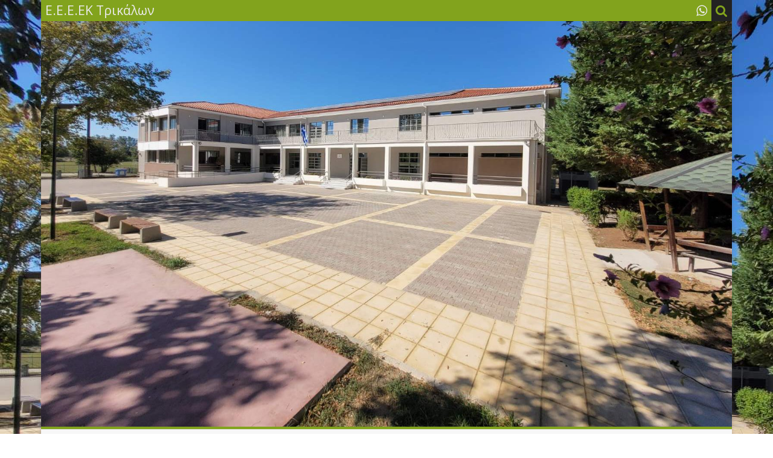

--- FILE ---
content_type: text/html; charset=UTF-8
request_url: http://eeeek.tri.sch.gr/
body_size: 175499
content:
<!DOCTYPE html>
<html lang="el">
<head>
<meta charset="UTF-8" />
<meta name="viewport" content="width=device-width" />
<link rel="profile" href="http://gmpg.org/xfn/11" />
<link rel="pingback" href="http://eeeek.tri.sch.gr/wordpress/xmlrpc.php" />
<title>Ε.Ε.Ε.ΕΚ Τρικάλων</title>
<meta name='robots' content='max-image-preview:large' />
<link rel='dns-prefetch' href='//fonts.googleapis.com' />
<link href='https://fonts.gstatic.com' crossorigin rel='preconnect' />
<link rel="alternate" type="application/rss+xml" title="Ροή RSS &raquo; Ε.Ε.Ε.ΕΚ Τρικάλων" href="http://eeeek.tri.sch.gr/feed/" />
<link rel="alternate" type="application/rss+xml" title="Ροή Σχολίων &raquo; Ε.Ε.Ε.ΕΚ Τρικάλων" href="http://eeeek.tri.sch.gr/comments/feed/" />
<style id='wp-img-auto-sizes-contain-inline-css' type='text/css'>
img:is([sizes=auto i],[sizes^="auto," i]){contain-intrinsic-size:3000px 1500px}
/*# sourceURL=wp-img-auto-sizes-contain-inline-css */
</style>
<style id='wp-emoji-styles-inline-css' type='text/css'>

	img.wp-smiley, img.emoji {
		display: inline !important;
		border: none !important;
		box-shadow: none !important;
		height: 1em !important;
		width: 1em !important;
		margin: 0 0.07em !important;
		vertical-align: -0.1em !important;
		background: none !important;
		padding: 0 !important;
	}
/*# sourceURL=wp-emoji-styles-inline-css */
</style>
<style id='wp-block-library-inline-css' type='text/css'>
:root{--wp-block-synced-color:#7a00df;--wp-block-synced-color--rgb:122,0,223;--wp-bound-block-color:var(--wp-block-synced-color);--wp-editor-canvas-background:#ddd;--wp-admin-theme-color:#007cba;--wp-admin-theme-color--rgb:0,124,186;--wp-admin-theme-color-darker-10:#006ba1;--wp-admin-theme-color-darker-10--rgb:0,107,160.5;--wp-admin-theme-color-darker-20:#005a87;--wp-admin-theme-color-darker-20--rgb:0,90,135;--wp-admin-border-width-focus:2px}@media (min-resolution:192dpi){:root{--wp-admin-border-width-focus:1.5px}}.wp-element-button{cursor:pointer}:root .has-very-light-gray-background-color{background-color:#eee}:root .has-very-dark-gray-background-color{background-color:#313131}:root .has-very-light-gray-color{color:#eee}:root .has-very-dark-gray-color{color:#313131}:root .has-vivid-green-cyan-to-vivid-cyan-blue-gradient-background{background:linear-gradient(135deg,#00d084,#0693e3)}:root .has-purple-crush-gradient-background{background:linear-gradient(135deg,#34e2e4,#4721fb 50%,#ab1dfe)}:root .has-hazy-dawn-gradient-background{background:linear-gradient(135deg,#faaca8,#dad0ec)}:root .has-subdued-olive-gradient-background{background:linear-gradient(135deg,#fafae1,#67a671)}:root .has-atomic-cream-gradient-background{background:linear-gradient(135deg,#fdd79a,#004a59)}:root .has-nightshade-gradient-background{background:linear-gradient(135deg,#330968,#31cdcf)}:root .has-midnight-gradient-background{background:linear-gradient(135deg,#020381,#2874fc)}:root{--wp--preset--font-size--normal:16px;--wp--preset--font-size--huge:42px}.has-regular-font-size{font-size:1em}.has-larger-font-size{font-size:2.625em}.has-normal-font-size{font-size:var(--wp--preset--font-size--normal)}.has-huge-font-size{font-size:var(--wp--preset--font-size--huge)}.has-text-align-center{text-align:center}.has-text-align-left{text-align:left}.has-text-align-right{text-align:right}.has-fit-text{white-space:nowrap!important}#end-resizable-editor-section{display:none}.aligncenter{clear:both}.items-justified-left{justify-content:flex-start}.items-justified-center{justify-content:center}.items-justified-right{justify-content:flex-end}.items-justified-space-between{justify-content:space-between}.screen-reader-text{border:0;clip-path:inset(50%);height:1px;margin:-1px;overflow:hidden;padding:0;position:absolute;width:1px;word-wrap:normal!important}.screen-reader-text:focus{background-color:#ddd;clip-path:none;color:#444;display:block;font-size:1em;height:auto;left:5px;line-height:normal;padding:15px 23px 14px;text-decoration:none;top:5px;width:auto;z-index:100000}html :where(.has-border-color){border-style:solid}html :where([style*=border-top-color]){border-top-style:solid}html :where([style*=border-right-color]){border-right-style:solid}html :where([style*=border-bottom-color]){border-bottom-style:solid}html :where([style*=border-left-color]){border-left-style:solid}html :where([style*=border-width]){border-style:solid}html :where([style*=border-top-width]){border-top-style:solid}html :where([style*=border-right-width]){border-right-style:solid}html :where([style*=border-bottom-width]){border-bottom-style:solid}html :where([style*=border-left-width]){border-left-style:solid}html :where(img[class*=wp-image-]){height:auto;max-width:100%}:where(figure){margin:0 0 1em}html :where(.is-position-sticky){--wp-admin--admin-bar--position-offset:var(--wp-admin--admin-bar--height,0px)}@media screen and (max-width:600px){html :where(.is-position-sticky){--wp-admin--admin-bar--position-offset:0px}}

/*# sourceURL=wp-block-library-inline-css */
</style><style id='wp-block-paragraph-inline-css' type='text/css'>
.is-small-text{font-size:.875em}.is-regular-text{font-size:1em}.is-large-text{font-size:2.25em}.is-larger-text{font-size:3em}.has-drop-cap:not(:focus):first-letter{float:left;font-size:8.4em;font-style:normal;font-weight:100;line-height:.68;margin:.05em .1em 0 0;text-transform:uppercase}body.rtl .has-drop-cap:not(:focus):first-letter{float:none;margin-left:.1em}p.has-drop-cap.has-background{overflow:hidden}:root :where(p.has-background){padding:1.25em 2.375em}:where(p.has-text-color:not(.has-link-color)) a{color:inherit}p.has-text-align-left[style*="writing-mode:vertical-lr"],p.has-text-align-right[style*="writing-mode:vertical-rl"]{rotate:180deg}
/*# sourceURL=http://eeeek.tri.sch.gr/wordpress/wp-includes/blocks/paragraph/style.min.css */
</style>
<style id='global-styles-inline-css' type='text/css'>
:root{--wp--preset--aspect-ratio--square: 1;--wp--preset--aspect-ratio--4-3: 4/3;--wp--preset--aspect-ratio--3-4: 3/4;--wp--preset--aspect-ratio--3-2: 3/2;--wp--preset--aspect-ratio--2-3: 2/3;--wp--preset--aspect-ratio--16-9: 16/9;--wp--preset--aspect-ratio--9-16: 9/16;--wp--preset--color--black: #000000;--wp--preset--color--cyan-bluish-gray: #abb8c3;--wp--preset--color--white: #fff;--wp--preset--color--pale-pink: #f78da7;--wp--preset--color--vivid-red: #cf2e2e;--wp--preset--color--luminous-vivid-orange: #ff6900;--wp--preset--color--luminous-vivid-amber: #fcb900;--wp--preset--color--light-green-cyan: #7bdcb5;--wp--preset--color--vivid-green-cyan: #00d084;--wp--preset--color--pale-cyan-blue: #8ed1fc;--wp--preset--color--vivid-cyan-blue: #0693e3;--wp--preset--color--vivid-purple: #9b51e0;--wp--preset--color--theme-color: #00BCD5;--wp--preset--color--dark-gray: #333;--wp--preset--color--medium-gray: #999;--wp--preset--color--light-gray: #f2f2f2;--wp--preset--gradient--vivid-cyan-blue-to-vivid-purple: linear-gradient(135deg,rgb(6,147,227) 0%,rgb(155,81,224) 100%);--wp--preset--gradient--light-green-cyan-to-vivid-green-cyan: linear-gradient(135deg,rgb(122,220,180) 0%,rgb(0,208,130) 100%);--wp--preset--gradient--luminous-vivid-amber-to-luminous-vivid-orange: linear-gradient(135deg,rgb(252,185,0) 0%,rgb(255,105,0) 100%);--wp--preset--gradient--luminous-vivid-orange-to-vivid-red: linear-gradient(135deg,rgb(255,105,0) 0%,rgb(207,46,46) 100%);--wp--preset--gradient--very-light-gray-to-cyan-bluish-gray: linear-gradient(135deg,rgb(238,238,238) 0%,rgb(169,184,195) 100%);--wp--preset--gradient--cool-to-warm-spectrum: linear-gradient(135deg,rgb(74,234,220) 0%,rgb(151,120,209) 20%,rgb(207,42,186) 40%,rgb(238,44,130) 60%,rgb(251,105,98) 80%,rgb(254,248,76) 100%);--wp--preset--gradient--blush-light-purple: linear-gradient(135deg,rgb(255,206,236) 0%,rgb(152,150,240) 100%);--wp--preset--gradient--blush-bordeaux: linear-gradient(135deg,rgb(254,205,165) 0%,rgb(254,45,45) 50%,rgb(107,0,62) 100%);--wp--preset--gradient--luminous-dusk: linear-gradient(135deg,rgb(255,203,112) 0%,rgb(199,81,192) 50%,rgb(65,88,208) 100%);--wp--preset--gradient--pale-ocean: linear-gradient(135deg,rgb(255,245,203) 0%,rgb(182,227,212) 50%,rgb(51,167,181) 100%);--wp--preset--gradient--electric-grass: linear-gradient(135deg,rgb(202,248,128) 0%,rgb(113,206,126) 100%);--wp--preset--gradient--midnight: linear-gradient(135deg,rgb(2,3,129) 0%,rgb(40,116,252) 100%);--wp--preset--font-size--small: 12px;--wp--preset--font-size--medium: 20px;--wp--preset--font-size--large: 20px;--wp--preset--font-size--x-large: 42px;--wp--preset--font-size--normal: 16px;--wp--preset--font-size--huge: 24px;--wp--preset--spacing--20: 0.44rem;--wp--preset--spacing--30: 0.67rem;--wp--preset--spacing--40: 1rem;--wp--preset--spacing--50: 1.5rem;--wp--preset--spacing--60: 2.25rem;--wp--preset--spacing--70: 3.38rem;--wp--preset--spacing--80: 5.06rem;--wp--preset--shadow--natural: 6px 6px 9px rgba(0, 0, 0, 0.2);--wp--preset--shadow--deep: 12px 12px 50px rgba(0, 0, 0, 0.4);--wp--preset--shadow--sharp: 6px 6px 0px rgba(0, 0, 0, 0.2);--wp--preset--shadow--outlined: 6px 6px 0px -3px rgb(255, 255, 255), 6px 6px rgb(0, 0, 0);--wp--preset--shadow--crisp: 6px 6px 0px rgb(0, 0, 0);}:where(.is-layout-flex){gap: 0.5em;}:where(.is-layout-grid){gap: 0.5em;}body .is-layout-flex{display: flex;}.is-layout-flex{flex-wrap: wrap;align-items: center;}.is-layout-flex > :is(*, div){margin: 0;}body .is-layout-grid{display: grid;}.is-layout-grid > :is(*, div){margin: 0;}:where(.wp-block-columns.is-layout-flex){gap: 2em;}:where(.wp-block-columns.is-layout-grid){gap: 2em;}:where(.wp-block-post-template.is-layout-flex){gap: 1.25em;}:where(.wp-block-post-template.is-layout-grid){gap: 1.25em;}.has-black-color{color: var(--wp--preset--color--black) !important;}.has-cyan-bluish-gray-color{color: var(--wp--preset--color--cyan-bluish-gray) !important;}.has-white-color{color: var(--wp--preset--color--white) !important;}.has-pale-pink-color{color: var(--wp--preset--color--pale-pink) !important;}.has-vivid-red-color{color: var(--wp--preset--color--vivid-red) !important;}.has-luminous-vivid-orange-color{color: var(--wp--preset--color--luminous-vivid-orange) !important;}.has-luminous-vivid-amber-color{color: var(--wp--preset--color--luminous-vivid-amber) !important;}.has-light-green-cyan-color{color: var(--wp--preset--color--light-green-cyan) !important;}.has-vivid-green-cyan-color{color: var(--wp--preset--color--vivid-green-cyan) !important;}.has-pale-cyan-blue-color{color: var(--wp--preset--color--pale-cyan-blue) !important;}.has-vivid-cyan-blue-color{color: var(--wp--preset--color--vivid-cyan-blue) !important;}.has-vivid-purple-color{color: var(--wp--preset--color--vivid-purple) !important;}.has-black-background-color{background-color: var(--wp--preset--color--black) !important;}.has-cyan-bluish-gray-background-color{background-color: var(--wp--preset--color--cyan-bluish-gray) !important;}.has-white-background-color{background-color: var(--wp--preset--color--white) !important;}.has-pale-pink-background-color{background-color: var(--wp--preset--color--pale-pink) !important;}.has-vivid-red-background-color{background-color: var(--wp--preset--color--vivid-red) !important;}.has-luminous-vivid-orange-background-color{background-color: var(--wp--preset--color--luminous-vivid-orange) !important;}.has-luminous-vivid-amber-background-color{background-color: var(--wp--preset--color--luminous-vivid-amber) !important;}.has-light-green-cyan-background-color{background-color: var(--wp--preset--color--light-green-cyan) !important;}.has-vivid-green-cyan-background-color{background-color: var(--wp--preset--color--vivid-green-cyan) !important;}.has-pale-cyan-blue-background-color{background-color: var(--wp--preset--color--pale-cyan-blue) !important;}.has-vivid-cyan-blue-background-color{background-color: var(--wp--preset--color--vivid-cyan-blue) !important;}.has-vivid-purple-background-color{background-color: var(--wp--preset--color--vivid-purple) !important;}.has-black-border-color{border-color: var(--wp--preset--color--black) !important;}.has-cyan-bluish-gray-border-color{border-color: var(--wp--preset--color--cyan-bluish-gray) !important;}.has-white-border-color{border-color: var(--wp--preset--color--white) !important;}.has-pale-pink-border-color{border-color: var(--wp--preset--color--pale-pink) !important;}.has-vivid-red-border-color{border-color: var(--wp--preset--color--vivid-red) !important;}.has-luminous-vivid-orange-border-color{border-color: var(--wp--preset--color--luminous-vivid-orange) !important;}.has-luminous-vivid-amber-border-color{border-color: var(--wp--preset--color--luminous-vivid-amber) !important;}.has-light-green-cyan-border-color{border-color: var(--wp--preset--color--light-green-cyan) !important;}.has-vivid-green-cyan-border-color{border-color: var(--wp--preset--color--vivid-green-cyan) !important;}.has-pale-cyan-blue-border-color{border-color: var(--wp--preset--color--pale-cyan-blue) !important;}.has-vivid-cyan-blue-border-color{border-color: var(--wp--preset--color--vivid-cyan-blue) !important;}.has-vivid-purple-border-color{border-color: var(--wp--preset--color--vivid-purple) !important;}.has-vivid-cyan-blue-to-vivid-purple-gradient-background{background: var(--wp--preset--gradient--vivid-cyan-blue-to-vivid-purple) !important;}.has-light-green-cyan-to-vivid-green-cyan-gradient-background{background: var(--wp--preset--gradient--light-green-cyan-to-vivid-green-cyan) !important;}.has-luminous-vivid-amber-to-luminous-vivid-orange-gradient-background{background: var(--wp--preset--gradient--luminous-vivid-amber-to-luminous-vivid-orange) !important;}.has-luminous-vivid-orange-to-vivid-red-gradient-background{background: var(--wp--preset--gradient--luminous-vivid-orange-to-vivid-red) !important;}.has-very-light-gray-to-cyan-bluish-gray-gradient-background{background: var(--wp--preset--gradient--very-light-gray-to-cyan-bluish-gray) !important;}.has-cool-to-warm-spectrum-gradient-background{background: var(--wp--preset--gradient--cool-to-warm-spectrum) !important;}.has-blush-light-purple-gradient-background{background: var(--wp--preset--gradient--blush-light-purple) !important;}.has-blush-bordeaux-gradient-background{background: var(--wp--preset--gradient--blush-bordeaux) !important;}.has-luminous-dusk-gradient-background{background: var(--wp--preset--gradient--luminous-dusk) !important;}.has-pale-ocean-gradient-background{background: var(--wp--preset--gradient--pale-ocean) !important;}.has-electric-grass-gradient-background{background: var(--wp--preset--gradient--electric-grass) !important;}.has-midnight-gradient-background{background: var(--wp--preset--gradient--midnight) !important;}.has-small-font-size{font-size: var(--wp--preset--font-size--small) !important;}.has-medium-font-size{font-size: var(--wp--preset--font-size--medium) !important;}.has-large-font-size{font-size: var(--wp--preset--font-size--large) !important;}.has-x-large-font-size{font-size: var(--wp--preset--font-size--x-large) !important;}
/*# sourceURL=global-styles-inline-css */
</style>

<style id='classic-theme-styles-inline-css' type='text/css'>
/*! This file is auto-generated */
.wp-block-button__link{color:#fff;background-color:#32373c;border-radius:9999px;box-shadow:none;text-decoration:none;padding:calc(.667em + 2px) calc(1.333em + 2px);font-size:1.125em}.wp-block-file__button{background:#32373c;color:#fff;text-decoration:none}
/*# sourceURL=/wp-includes/css/classic-themes.min.css */
</style>
<link rel='stylesheet' id='ribosome-fonts-css' href='https://fonts.googleapis.com/css?family=Open+Sans:400italic,700italic,400,700&#038;subset=latin,latin-ext' type='text/css' media='all' />
<link rel='stylesheet' id='ribosome-style-css' href='http://eeeek.tri.sch.gr/wordpress/wp-content/themes/ribosome/style.css?ver=2.5.0' type='text/css' media='all' />
<link rel='stylesheet' id='ribosome-block-style-css' href='http://eeeek.tri.sch.gr/wordpress/wp-content/themes/ribosome/css/blocks.css?ver=2.5.0' type='text/css' media='all' />
<link rel='stylesheet' id='dashicons-css' href='http://eeeek.tri.sch.gr/wordpress/wp-includes/css/dashicons.min.css?ver=6.9' type='text/css' media='all' />
<link rel='stylesheet' id='font-awesome-css' href='http://eeeek.tri.sch.gr/wordpress/wp-content/themes/ribosome/css/font-awesome-4.7.0/css/font-awesome.min.css?ver=6.9' type='text/css' media='all' />
<script type="text/javascript" src="http://eeeek.tri.sch.gr/wordpress/wp-includes/js/jquery/jquery.min.js?ver=3.7.1" id="jquery-core-js"></script>
<script type="text/javascript" src="http://eeeek.tri.sch.gr/wordpress/wp-includes/js/jquery/jquery-migrate.min.js?ver=3.4.1" id="jquery-migrate-js"></script>
<link rel="https://api.w.org/" href="http://eeeek.tri.sch.gr/wp-json/" /><link rel="EditURI" type="application/rsd+xml" title="RSD" href="http://eeeek.tri.sch.gr/wordpress/xmlrpc.php?rsd" />
<meta name="generator" content="WordPress 6.9" />
	<style type='text/css'>
		a {color: #82A31D;}
	a:hover {color: #82A31D;}
	.social-icon-wrapper a:hover {color: #82A31D;}
	.toggle-search {color: #82A31D;}
	.prefix-widget-title {color: #82A31D;}
	.sub-title a:hover {color:#82A31D;}
	.entry-content a:visited,.comment-content a:visited {color:#82A31D;}
	button, input[type="submit"], input[type="button"], input[type="reset"] {background-color:#82A31D !important;}
	.bypostauthor cite span {background-color:#82A31D;}
	.entry-header .entry-title a:hover {color:#82A31D ;}
	.archive-header {border-left-color:#82A31D;}
	.main-navigation .current-menu-item > a,
	.main-navigation .current-menu-ancestor > a,
	.main-navigation .current_page_item > a,
	.main-navigation .current_page_ancestor > a {color: #82A31D;}
	.main-navigation li a:hover  {color: #82A31D;}

	.widget-area .widget a:hover {
		color: #82A31D !important;
	}
	footer[role="contentinfo"] a:hover {
		color: #82A31D;
	}
	.author-info a {color: #82A31D;}
	.entry-meta a:hover {
	color: #82A31D;
	}
	.format-status .entry-header header a:hover {
		color: #82A31D;
	}
	.comments-area article header a:hover {
		color: #82A31D;
	}
	a.comment-reply-link:hover,
	a.comment-edit-link:hover {
		color: #82A31D;
	}
	.currenttext, .paginacion a:hover {background-color:#82A31D;}
	.aside{border-left-color:#82A31D !important;}
	blockquote{border-left-color:#82A31D;}
	.logo-header-wrapper{background-color:#82A31D;}
	h3.cabeceras-fp {border-bottom-color:#82A31D;}
	.encabezados-front-page {background-color:#82A31D;}
	.icono-caja-destacados {color: #82A31D;}
	.enlace-caja-destacados:hover {background-color: #82A31D;}
	h2.comments-title {border-left-color:#82A31D;}
	/* Gutenberg */
	.has-theme-color-color,
	a.has-theme-color-color:hover {
		color: #82A31D;
	}
	.has-theme-color-background-color {
		background-color:#82A31D;
	}

			.top-bar {
			background-color: #82A31D;
		}
		.social-icon-wrapper a:hover {
			color:#fff;
		}
	
			.blog-info-sin-imagen {background-color: #82A31D;}
	
			.widget-title-tab{
			background-color:#82A31D;
			color:#fff;
		}
		.widget-title-tab a.rsswidget{color:#fff !important;}
		h3.widget-title { border-bottom:2px solid #82A31D;}
	
	
			.main-navigation {border-top:2px solid #82A31D}
	
	
	
	
	
		body.custom-font-enabled {font-family: "Open Sans", Arial, Verdana;}

			@media screen and (min-width: 768px) {
			#primary {float:left;}
			#secondary {float:right;}
			.site-content {
				border-left: none;
				padding-left:0;
				padding-right: 24px;
				padding-right:1.714285714285714rem;
			}

		}
		@media screen and (min-width: 960px) {
			.site-content {
				border-right: 1px solid #e0e0e0;
			}
		}
	
	@media screen and (min-width: 768px) {
			.excerpt-wrapper{border-left:2px solid #82A31D;}
	
	
			#site-navigation ul{text-align:center;}
		#site-navigation ul li ul{text-align:left;}
		}
	</style>

<style type="text/css" id="custom-background-css">
body.custom-background { background-image: url("http://eeeek.tri.sch.gr/wordpress/wp-content/uploads/2025/09/EEEEK_RPOAVLIO.jpg"); background-position: left top; background-size: auto; background-repeat: repeat-y; background-attachment: scroll; }
</style>
	</head>

<body class="blog custom-background wp-embed-responsive wp-theme-ribosome custom-font-enabled single-author">

<div id="page" class="hfeed site">

	<header id="masthead" class="site-header" role="banner">

		<div class="top-bar">
		
		<div class="boton-menu-movil"><i class="fa fa-align-justify"></i></div>

					<div class="blog-title-wrapper">
				Ε.Ε.Ε.ΕΚ Τρικάλων			</div>
		
		<div class="toggle-search"><i class="fa fa-search"></i></div>
		<div class="social-icon-wrapper">
			
			
			
			
			
			
			
							<a href="https://www.whatsapp.com" title="WhatsApp" target="_blank"><i class="fa fa-whatsapp"></i></a>
			
					</div><!-- .social-icon-wrapper -->
	</div><!-- .top-bar -->

	<div class="wrapper-search-top-bar">
		<div class="search-top-bar">
				<div>
		<form method="get" id="searchform-toggle" action="http://eeeek.tri.sch.gr/">
			<label for="s" class="assistive-text">Search</label>
			<input type="search" class="txt-search" name="s" id="s" />
			<input type="submit" name="submit" id="btn-search" value="Search" />
		</form>
    </div>		</div>
	</div>
			<div style="position:relative">
				
<div id="menu-movil">
	<div class="search-form-movil">
		<form method="get" id="searchform-movil" action="http://eeeek.tri.sch.gr/">
			<label for="s" class="assistive-text">Search</label>
			<input type="search" class="txt-search-movil" placeholder="Search..." name="s" id="s" />
			<input type="submit" name="submit" id="btn-search-movil" value="Search" />
		</form>
	</div><!-- search-form-movil -->
	<div class="menu-movil-enlaces">
		<div class="nav-menu"><ul>
<li ><a href="http://eeeek.tri.sch.gr/">Αρχική</a></li><li class="page_item page-item-1330"><a href="http://eeeek.tri.sch.gr/%ce%b1%ce%bd%ce%b1%ce%ba%ce%bf%ce%b9%ce%bd%cf%8e%cf%83%ce%b5%ce%b9%cf%82-2/">Το σχολείο μας</a></li>
<li class="page_item page-item-96"><a href="http://eeeek.tri.sch.gr/%cf%80%cf%81%ce%bf%cf%83%cf%89%cf%80%ce%b9%ce%ba%cf%8c/">Προσωπικό</a></li>
<li class="page_item page-item-1727 page_item_has_children"><a href="http://eeeek.tri.sch.gr/%ce%bc%ce%b1%ce%b8%ce%b7%ce%bc%ce%b1%cf%84%ce%b1/">Μαθήματα</a>
<ul class='children'>
	<li class="page_item page-item-3758"><a href="http://eeeek.tri.sch.gr/%ce%bc%ce%b1%ce%b8%ce%b7%ce%bc%ce%b1%cf%84%ce%b1/online-%ce%b5%ce%ba%cf%80%ce%b1%ce%b9%ce%b4%ce%b5%cf%85%cf%84%ce%b9%ce%ba%cf%8c-%ce%bb%ce%bf%ce%b3%ce%b9%cf%83%ce%bc%ce%b9%ce%ba%cf%8c/">Online Εκπαιδευτικό Λογισμικό</a></li>
	<li class="page_item page-item-306 page_item_has_children"><a href="http://eeeek.tri.sch.gr/%ce%bc%ce%b1%ce%b8%ce%b7%ce%bc%ce%b1%cf%84%ce%b1/%ce%b3%ce%bb%cf%8e%cf%83%cf%83%ce%b1/">Γλώσσα</a>
	<ul class='children'>
		<li class="page_item page-item-3885"><a href="http://eeeek.tri.sch.gr/%ce%bc%ce%b1%ce%b8%ce%b7%ce%bc%ce%b1%cf%84%ce%b1/%ce%b3%ce%bb%cf%8e%cf%83%cf%83%ce%b1/%cf%85%ce%bb%ce%b9%ce%ba%cf%8c-%ce%b3%ce%b9%ce%b1-%cf%84%ce%b7-%ce%b3%ce%bb%cf%8e%cf%83%cf%83%ce%b1/">Υλικό για τη Γλώσσα</a></li>
	</ul>
</li>
	<li class="page_item page-item-261 page_item_has_children"><a href="http://eeeek.tri.sch.gr/%ce%bc%ce%b1%ce%b8%ce%b7%ce%bc%ce%b1%cf%84%ce%b1/%ce%ba%ce%bf%ce%b9%ce%bd%cf%89%ce%bd%ce%b9%ce%ba%ce%ae-%ce%b5%cf%80%ce%b1%ce%b3%ce%b3%ce%b5%ce%bb%ce%bc%ce%b1%cf%84%ce%b9%ce%ba%ce%ae-%ce%b1%ce%b3%cf%89%ce%b3%ce%ae-%ce%ba%ce%b5%ce%b1/">Κοινωνική &#038; Επαγγελματική Αγωγή (ΚΕΑ)</a>
	<ul class='children'>
		<li class="page_item page-item-3792"><a href="http://eeeek.tri.sch.gr/%ce%bc%ce%b1%ce%b8%ce%b7%ce%bc%ce%b1%cf%84%ce%b1/%ce%ba%ce%bf%ce%b9%ce%bd%cf%89%ce%bd%ce%b9%ce%ba%ce%ae-%ce%b5%cf%80%ce%b1%ce%b3%ce%b3%ce%b5%ce%bb%ce%bc%ce%b1%cf%84%ce%b9%ce%ba%ce%ae-%ce%b1%ce%b3%cf%89%ce%b3%ce%ae-%ce%ba%ce%b5%ce%b1/%cf%85%ce%bb%ce%b9%ce%ba%cf%8c-%ce%b3%ce%b9%ce%b1-%ce%ba%ce%bf%ce%b9%ce%bd%cf%89%ce%bd%ce%b9%ce%ba%ce%ae-%ce%ba%ce%b1%ce%b9-%ce%b5%cf%80%ce%b1%ce%b3%ce%b3%ce%b5%ce%bb%ce%bc%ce%b1%cf%84%ce%b9%ce%ba/">Υλικό για Κοινωνική και Επαγγελματική Αγωγή</a></li>
	</ul>
</li>
	<li class="page_item page-item-370"><a href="http://eeeek.tri.sch.gr/%ce%bc%ce%b1%ce%b8%ce%b7%ce%bc%ce%b1%cf%84%ce%b1/%ce%bc%ce%b1%ce%b8%ce%b7%ce%bc%ce%b1%cf%84%ce%b9%ce%ba%ce%ac/">Μαθηματικά</a></li>
	<li class="page_item page-item-1734 page_item_has_children"><a href="http://eeeek.tri.sch.gr/%ce%bc%ce%b1%ce%b8%ce%b7%ce%bc%ce%b1%cf%84%ce%b1/%ce%bc%ce%bf%cf%85%cf%83%ce%b9%ce%ba%ce%ae/">Μουσική</a>
	<ul class='children'>
		<li class="page_item page-item-3974 page_item_has_children"><a href="http://eeeek.tri.sch.gr/%ce%bc%ce%b1%ce%b8%ce%b7%ce%bc%ce%b1%cf%84%ce%b1/%ce%bc%ce%bf%cf%85%cf%83%ce%b9%ce%ba%ce%ae/%cf%85%ce%bb%ce%b9%ce%ba%cf%8c-%ce%b3%ce%b9%ce%b1-%cf%84%ce%b7%ce%bd-%ce%bc%ce%bf%cf%85%cf%83%ce%b9%ce%ba%ce%ae/">Υλικό για τη Μουσική</a>
		<ul class='children'>
			<li class="page_item page-item-4034"><a href="http://eeeek.tri.sch.gr/%ce%bc%ce%b1%ce%b8%ce%b7%ce%bc%ce%b1%cf%84%ce%b1/%ce%bc%ce%bf%cf%85%cf%83%ce%b9%ce%ba%ce%ae/%cf%85%ce%bb%ce%b9%ce%ba%cf%8c-%ce%b3%ce%b9%ce%b1-%cf%84%ce%b7%ce%bd-%ce%bc%ce%bf%cf%85%cf%83%ce%b9%ce%ba%ce%ae/%cf%84%ce%b1-%ce%b1%ce%b5%cf%81%ce%bf%cf%86%cf%89%ce%bd%ce%b1-%cf%80%ce%bd%ce%b5%cf%85%cf%83%cf%84%ce%b1-%ce%bc%ce%bf%cf%85%cf%83%ce%b9%ce%ba%ce%b1-%ce%bf%cf%81%ce%b3%ce%b1%ce%bd%ce%b1/">ΤΑ ΑΕΡΟΦΩΝΑ (ΠΝΕΥΣΤΑ) ΜΟΥΣΙΚΑ ΟΡΓΑΝΑ</a></li>
			<li class="page_item page-item-3981"><a href="http://eeeek.tri.sch.gr/%ce%bc%ce%b1%ce%b8%ce%b7%ce%bc%ce%b1%cf%84%ce%b1/%ce%bc%ce%bf%cf%85%cf%83%ce%b9%ce%ba%ce%ae/%cf%85%ce%bb%ce%b9%ce%ba%cf%8c-%ce%b3%ce%b9%ce%b1-%cf%84%ce%b7%ce%bd-%ce%bc%ce%bf%cf%85%cf%83%ce%b9%ce%ba%ce%ae/%cf%84%ce%b1-%ce%ad%ce%b3%cf%87%ce%bf%cf%81%ce%b4%ce%b1-%ce%bc%ce%bf%cf%85%cf%83%ce%b9%ce%ba%ce%ac-%cf%8c%cf%81%ce%b3%ce%b1%ce%bd%ce%b1/">Τα έγχορδα μουσικά όργανα</a></li>
		</ul>
</li>
	</ul>
</li>
	<li class="page_item page-item-1732 page_item_has_children"><a href="http://eeeek.tri.sch.gr/%ce%bc%ce%b1%ce%b8%ce%b7%ce%bc%ce%b1%cf%84%ce%b1/%cf%80%ce%bb%ce%b7%cf%81%ce%bf%cf%86%ce%bf%cf%81%ce%b9%ce%ba%ce%ae/">Πληροφορική</a>
	<ul class='children'>
		<li class="page_item page-item-3858 page_item_has_children"><a href="http://eeeek.tri.sch.gr/%ce%bc%ce%b1%ce%b8%ce%b7%ce%bc%ce%b1%cf%84%ce%b1/%cf%80%ce%bb%ce%b7%cf%81%ce%bf%cf%86%ce%bf%cf%81%ce%b9%ce%ba%ce%ae/%cf%85%ce%bb%ce%b9%ce%ba%cf%8c-%ce%b3%ce%b9%ce%b1-%cf%84%ce%b7%ce%bd-%cf%80%ce%bb%ce%b7%cf%81%ce%bf%cf%86%ce%bf%cf%81%ce%b9%ce%ba%ce%ae/">Υλικό για την Πληροφορική</a>
		<ul class='children'>
			<li class="page_item page-item-3869"><a href="http://eeeek.tri.sch.gr/%ce%bc%ce%b1%ce%b8%ce%b7%ce%bc%ce%b1%cf%84%ce%b1/%cf%80%ce%bb%ce%b7%cf%81%ce%bf%cf%86%ce%bf%cf%81%ce%b9%ce%ba%ce%ae/%cf%85%ce%bb%ce%b9%ce%ba%cf%8c-%ce%b3%ce%b9%ce%b1-%cf%84%ce%b7%ce%bd-%cf%80%ce%bb%ce%b7%cf%81%ce%bf%cf%86%ce%bf%cf%81%ce%b9%ce%ba%ce%ae/%ce%b1%cf%83%cf%86%ce%ac%ce%bb%ce%b5%ce%b9%ce%b1-%cf%83%cf%84%ce%bf-%ce%b4%ce%b9%ce%b1%ce%b4%ce%af%ce%ba%cf%84%cf%85%ce%bf/">Ασφάλεια στο Διαδίκτυο</a></li>
			<li class="page_item page-item-3894"><a href="http://eeeek.tri.sch.gr/%ce%bc%ce%b1%ce%b8%ce%b7%ce%bc%ce%b1%cf%84%ce%b1/%cf%80%ce%bb%ce%b7%cf%81%ce%bf%cf%86%ce%bf%cf%81%ce%b9%ce%ba%ce%ae/%cf%85%ce%bb%ce%b9%ce%ba%cf%8c-%ce%b3%ce%b9%ce%b1-%cf%84%ce%b7%ce%bd-%cf%80%ce%bb%ce%b7%cf%81%ce%bf%cf%86%ce%bf%cf%81%ce%b9%ce%ba%ce%ae/%ce%b5%cf%81%ce%b3%ce%bf%ce%bd%ce%bf%ce%bc%ce%af%ce%b1-%cf%83%cf%84%ce%bf%ce%bd-%cf%85%cf%80%ce%bf%ce%bb%ce%bf%ce%b3%ce%b9%cf%83%cf%84%ce%ae/">Εργονομία στον υπολογιστή</a></li>
			<li class="page_item page-item-3741"><a href="http://eeeek.tri.sch.gr/%ce%bc%ce%b1%ce%b8%ce%b7%ce%bc%ce%b1%cf%84%ce%b1/%cf%80%ce%bb%ce%b7%cf%81%ce%bf%cf%86%ce%bf%cf%81%ce%b9%ce%ba%ce%ae/%cf%85%ce%bb%ce%b9%ce%ba%cf%8c-%ce%b3%ce%b9%ce%b1-%cf%84%ce%b7%ce%bd-%cf%80%ce%bb%ce%b7%cf%81%ce%bf%cf%86%ce%bf%cf%81%ce%b9%ce%ba%ce%ae/%ce%b5%ce%be-%ce%b1%cf%80%ce%bf%cf%83%cf%84%ce%ac%cf%83%ce%b5%cf%89%cf%82-%ce%b5%ce%ba%cf%80%ce%b1%ce%af%ce%b4%ce%b5%cf%85%cf%83%ce%b7-%ce%b3%ce%b9%ce%b1-%cf%84%ce%b7%ce%bd-%cf%80%ce%bb%ce%b7%cf%81/">Τα μέρη του υπολογιστή</a></li>
		</ul>
</li>
	</ul>
</li>
	<li class="page_item page-item-344 page_item_has_children"><a href="http://eeeek.tri.sch.gr/%ce%bc%ce%b1%ce%b8%ce%b7%ce%bc%ce%b1%cf%84%ce%b1/%cf%86-%ce%b1/">Φυσική Αγωγή</a>
	<ul class='children'>
		<li class="page_item page-item-3773"><a href="http://eeeek.tri.sch.gr/%ce%bc%ce%b1%ce%b8%ce%b7%ce%bc%ce%b1%cf%84%ce%b1/%cf%86-%ce%b1/%cf%85%ce%bb%ce%b9%ce%ba%cf%8c-%ce%b3%ce%b9%ce%b1-%cf%84%ce%b7%ce%bd-%cf%86%cf%85%cf%83%ce%b9%ce%ba%ce%ae-%ce%b1%ce%b3%cf%89%ce%b3%ce%ae/">Υλικό για την Φυσική Αγωγή</a></li>
	</ul>
</li>
</ul>
</li>
<li class="page_item page-item-43 page_item_has_children"><a href="http://eeeek.tri.sch.gr/%ce%b5%cf%81%ce%b3%ce%b1%cf%83%cf%84%ce%ae%cf%81%ce%b9%ce%b1/">Εργαστήρια</a>
<ul class='children'>
	<li class="page_item page-item-3732 page_item_has_children"><a href="http://eeeek.tri.sch.gr/%ce%b5%cf%81%ce%b3%ce%b1%cf%83%cf%84%ce%ae%cf%81%ce%b9%ce%b1/%ce%b5%ce%be-%ce%b1%cf%80%ce%bf%cf%83%cf%84%ce%ac%cf%83%ce%b5%cf%89%cf%82-%ce%b5%ce%ba%cf%80%ce%b1%ce%af%ce%b4%ce%b5%cf%85%cf%83%ce%b7-%ce%b3%ce%b9%ce%b1-%cf%84%ce%bf-%ce%b5%cf%81%ce%b3%ce%b1%cf%83/">Υλικό για το Εργαστήριο Γεωπονίας</a>
	<ul class='children'>
		<li class="page_item page-item-4006"><a href="http://eeeek.tri.sch.gr/%ce%b5%cf%81%ce%b3%ce%b1%cf%83%cf%84%ce%ae%cf%81%ce%b9%ce%b1/%ce%b5%ce%be-%ce%b1%cf%80%ce%bf%cf%83%cf%84%ce%ac%cf%83%ce%b5%cf%89%cf%82-%ce%b5%ce%ba%cf%80%ce%b1%ce%af%ce%b4%ce%b5%cf%85%cf%83%ce%b7-%ce%b3%ce%b9%ce%b1-%cf%84%ce%bf-%ce%b5%cf%81%ce%b3%ce%b1%cf%83/%ce%b1%cf%81%cf%89%ce%bc%ce%b1%cf%84%ce%b9%ce%ba%ce%ac-%cf%86%cf%85%cf%84%ce%ac/">Αρωματικά φυτά</a></li>
		<li class="page_item page-item-3862"><a href="http://eeeek.tri.sch.gr/%ce%b5%cf%81%ce%b3%ce%b1%cf%83%cf%84%ce%ae%cf%81%ce%b9%ce%b1/%ce%b5%ce%be-%ce%b1%cf%80%ce%bf%cf%83%cf%84%ce%ac%cf%83%ce%b5%cf%89%cf%82-%ce%b5%ce%ba%cf%80%ce%b1%ce%af%ce%b4%ce%b5%cf%85%cf%83%ce%b7-%ce%b3%ce%b9%ce%b1-%cf%84%ce%bf-%ce%b5%cf%81%ce%b3%ce%b1%cf%83/%ce%ae%cf%81%ce%b8%ce%b5-%ce%b7-%ce%ac%ce%bd%ce%bf%ce%b9%ce%be%ce%b7/">Ήρθε η άνοιξη</a></li>
		<li class="page_item page-item-3826"><a href="http://eeeek.tri.sch.gr/%ce%b5%cf%81%ce%b3%ce%b1%cf%83%cf%84%ce%ae%cf%81%ce%b9%ce%b1/%ce%b5%ce%be-%ce%b1%cf%80%ce%bf%cf%83%cf%84%ce%ac%cf%83%ce%b5%cf%89%cf%82-%ce%b5%ce%ba%cf%80%ce%b1%ce%af%ce%b4%ce%b5%cf%85%cf%83%ce%b7-%ce%b3%ce%b9%ce%b1-%cf%84%ce%bf-%ce%b5%cf%81%ce%b3%ce%b1%cf%83/%ce%bc%ce%b1%ce%b8%ce%b1%ce%af%ce%bd%cf%89-%cf%84%ce%b1-%ce%b5%cf%81%ce%b3%ce%b1%ce%bb%ce%b5%ce%af%ce%b1-%ce%ba%ce%b7%cf%80%ce%bf%cf%85%cf%81%ce%b9%ce%ba%ce%ae%cf%82/">Μαθαίνω τα εργαλεία κηπουρικής</a></li>
		<li class="page_item page-item-3804"><a href="http://eeeek.tri.sch.gr/%ce%b5%cf%81%ce%b3%ce%b1%cf%83%cf%84%ce%ae%cf%81%ce%b9%ce%b1/%ce%b5%ce%be-%ce%b1%cf%80%ce%bf%cf%83%cf%84%ce%ac%cf%83%ce%b5%cf%89%cf%82-%ce%b5%ce%ba%cf%80%ce%b1%ce%af%ce%b4%ce%b5%cf%85%cf%83%ce%b7-%ce%b3%ce%b9%ce%b1-%cf%84%ce%bf-%ce%b5%cf%81%ce%b3%ce%b1%cf%83/%ce%bf-%ce%ba%cf%8d%ce%ba%ce%bb%ce%bf%cf%82-%cf%84%ce%bf%cf%85-%ce%bd%ce%b5%cf%81%ce%bf%cf%8d/">Ο κύκλος του νερού</a></li>
		<li class="page_item page-item-3913"><a href="http://eeeek.tri.sch.gr/%ce%b5%cf%81%ce%b3%ce%b1%cf%83%cf%84%ce%ae%cf%81%ce%b9%ce%b1/%ce%b5%ce%be-%ce%b1%cf%80%ce%bf%cf%83%cf%84%ce%ac%cf%83%ce%b5%cf%89%cf%82-%ce%b5%ce%ba%cf%80%ce%b1%ce%af%ce%b4%ce%b5%cf%85%cf%83%ce%b7-%ce%b3%ce%b9%ce%b1-%cf%84%ce%bf-%ce%b5%cf%81%ce%b3%ce%b1%cf%83/%cf%84%ce%b1-%ce%bc%ce%ad%cf%81%ce%b7-%cf%84%ce%bf%cf%85-%cf%86%cf%85%cf%84%ce%bf%cf%8d-%cf%80%ce%bf%cf%85-%cf%84%cf%81%cf%8e%ce%bc%ce%b5/">Τα μέρη του φυτού που τρώμε</a></li>
	</ul>
</li>
	<li class="page_item page-item-3735"><a href="http://eeeek.tri.sch.gr/%ce%b5%cf%81%ce%b3%ce%b1%cf%83%cf%84%ce%ae%cf%81%ce%b9%ce%b1/e%ce%be-%ce%b1%cf%80%ce%bf%cf%83%cf%84%ce%ac%cf%83%ce%b5%cf%89%cf%82-%ce%b5%ce%ba%cf%80%ce%b1%ce%af%ce%b4%ce%b5%cf%85%cf%83%ce%b7-%ce%b3%ce%b9%ce%b1-%cf%84%ce%bf-%ce%b5%cf%81%ce%b3%ce%b1%cf%83%cf%84/">Υλικό για το Εργαστήριο Χειροτεχνίας</a></li>
	<li class="page_item page-item-1689 page_item_has_children"><a href="http://eeeek.tri.sch.gr/%ce%b5%cf%81%ce%b3%ce%b1%cf%83%cf%84%ce%ae%cf%81%ce%b9%ce%b1/%ce%b5%cf%81%ce%b3%ce%b1%cf%83%cf%84%ce%ae%cf%81%ce%b9%ce%bf-%ce%ba%ce%bf%ce%bc%ce%bc%cf%89%cf%84%ce%b9%ce%ba%ce%ae%cf%82/">Εργαστήριο Κομμωτικής</a>
	<ul class='children'>
		<li class="page_item page-item-3951"><a href="http://eeeek.tri.sch.gr/%ce%b5%cf%81%ce%b3%ce%b1%cf%83%cf%84%ce%ae%cf%81%ce%b9%ce%b1/%ce%b5%cf%81%ce%b3%ce%b1%cf%83%cf%84%ce%ae%cf%81%ce%b9%ce%bf-%ce%ba%ce%bf%ce%bc%ce%bc%cf%89%cf%84%ce%b9%ce%ba%ce%ae%cf%82/%cf%85%ce%bb%ce%b9%ce%ba%cf%8c-%ce%b3%ce%b9%ce%b1-%cf%84%ce%bf-%ce%b5%cf%81%ce%b3%ce%b1%cf%83%cf%84%ce%ae%cf%81%ce%b9%ce%bf-%ce%ba%ce%bf%ce%bc%ce%bc%cf%89%cf%84%ce%b9%ce%ba%ce%ae%cf%82/">Υλικό για το Εργαστήριο Κομμωτικής</a></li>
	</ul>
</li>
	<li class="page_item page-item-420"><a href="http://eeeek.tri.sch.gr/%ce%b5%cf%81%ce%b3%ce%b1%cf%83%cf%84%ce%ae%cf%81%ce%b9%ce%b1/%ce%bf%ce%b9-%ce%b5%cf%81%ce%b3%ce%b1%cf%83%cf%84%ce%b7%cf%81%ce%b9%ce%b1%ce%ba%ce%ad%cf%82-%ce%bc%ce%b1%cf%82-%ce%b1%cf%83%ce%ba%ce%ae%cf%83%ce%b5%ce%b9%cf%82/">Οι εργαστηριακές μας ασκήσεις</a></li>
</ul>
</li>
<li class="page_item page-item-1742 page_item_has_children"><a href="http://eeeek.tri.sch.gr/%cf%85%cf%80%ce%b7%cf%81%ce%b5%cf%83%ce%af%ce%b5%cf%82/">Υποστήριξη</a>
<ul class='children'>
	<li class="page_item page-item-1754"><a href="http://eeeek.tri.sch.gr/%cf%85%cf%80%ce%b7%cf%81%ce%b5%cf%83%ce%af%ce%b5%cf%82/%ce%b5-%ce%b2-%cf%80/">Ε.Β.Π.</a></li>
	<li class="page_item page-item-2018 page_item_has_children"><a href="http://eeeek.tri.sch.gr/%cf%85%cf%80%ce%b7%cf%81%ce%b5%cf%83%ce%af%ce%b5%cf%82/%ce%b5%cf%81%ce%b3%ce%bf%ce%b8%ce%b5%cf%81%ce%b1%cf%80%ce%b5%cf%8d%cf%84%cf%81%ce%b9%ce%b1/">Εργοθεραπεύτρια</a>
	<ul class='children'>
		<li class="page_item page-item-3795"><a href="http://eeeek.tri.sch.gr/%cf%85%cf%80%ce%b7%cf%81%ce%b5%cf%83%ce%af%ce%b5%cf%82/%ce%b5%cf%81%ce%b3%ce%bf%ce%b8%ce%b5%cf%81%ce%b1%cf%80%ce%b5%cf%8d%cf%84%cf%81%ce%b9%ce%b1/%cf%85%ce%bb%ce%b9%ce%ba%cf%8c-%ce%b3%ce%b9%ce%b1-%ce%b5%cf%81%ce%b3%ce%bf%ce%b8%ce%b5%cf%81%ce%b1%cf%80%ce%b5%ce%af%ce%b1/">Υλικό για Εργοθεραπεία</a></li>
	</ul>
</li>
	<li class="page_item page-item-118 page_item_has_children"><a href="http://eeeek.tri.sch.gr/%cf%85%cf%80%ce%b7%cf%81%ce%b5%cf%83%ce%af%ce%b5%cf%82/%ce%ba%ce%bf%ce%b9%ce%bd%cf%89%ce%bd%ce%b9%ce%ba%cf%8c%cf%82-%ce%bb%ce%b5%ce%b9%cf%84%ce%bf%cf%85%cf%81%ce%b3%cf%8c%cf%82/">Κοινωνικός Λειτουργός</a>
	<ul class='children'>
		<li class="page_item page-item-413"><a href="http://eeeek.tri.sch.gr/%cf%85%cf%80%ce%b7%cf%81%ce%b5%cf%83%ce%af%ce%b5%cf%82/%ce%ba%ce%bf%ce%b9%ce%bd%cf%89%ce%bd%ce%b9%ce%ba%cf%8c%cf%82-%ce%bb%ce%b5%ce%b9%cf%84%ce%bf%cf%85%cf%81%ce%b3%cf%8c%cf%82/%ce%b1%cf%80%ce%b1%ce%bb%ce%bb%ce%b1%ce%b3%ce%ae-%ce%b1%cf%80%cf%8c-%cf%84%ce%ad%ce%bb%ce%b7-%ce%ba%cf%85%ce%ba%ce%bb%ce%bf%cf%86%ce%bf%cf%81%ce%af%ce%b1%cf%82-%ce%b5%ce%b9%cf%87-%ce%b1%cf%85%cf%84/">Απαλλαγή από τέλη κυκλοφορίας ΕΙΧ αυτοκινήτου</a></li>
		<li class="page_item page-item-410"><a href="http://eeeek.tri.sch.gr/%cf%85%cf%80%ce%b7%cf%81%ce%b5%cf%83%ce%af%ce%b5%cf%82/%ce%ba%ce%bf%ce%b9%ce%bd%cf%89%ce%bd%ce%b9%ce%ba%cf%8c%cf%82-%ce%bb%ce%b5%ce%b9%cf%84%ce%bf%cf%85%cf%81%ce%b3%cf%8c%cf%82/%ce%b1%cf%80%ce%b1%ce%bb%ce%bb%ce%b1%ce%b3%ce%ae-%ce%b1%cf%80%cf%8c-%cf%84%ce%b7%ce%bd-%cf%85%cf%80%ce%bf%cf%87%cf%81%ce%ad%cf%89%cf%83%ce%b7-%cf%83%cf%84%cf%81%ce%ac%cf%84%ce%b5%cf%85%cf%83%ce%b7/">Απαλλαγή από την υποχρέωση στράτευσης για λόγους υγείας</a></li>
		<li class="page_item page-item-3139"><a href="http://eeeek.tri.sch.gr/%cf%85%cf%80%ce%b7%cf%81%ce%b5%cf%83%ce%af%ce%b5%cf%82/%ce%ba%ce%bf%ce%b9%ce%bd%cf%89%ce%bd%ce%b9%ce%ba%cf%8c%cf%82-%ce%bb%ce%b5%ce%b9%cf%84%ce%bf%cf%85%cf%81%ce%b3%cf%8c%cf%82/%ce%b4%ce%b9%ce%b1%cf%84%cf%81%ce%bf%cf%86%ce%b9%ce%ba%cf%8c-%ce%b5%cf%80%ce%af%ce%b4%ce%bf%ce%bc%ce%b1-%cf%83%ce%b5-%ce%bd%ce%b5%cf%86%cf%81%ce%bf%cf%80%ce%b1%ce%b8%ce%b5%ce%af%cf%82-%ce%bc%ce%b5/">Διατροφικό επίδομα σε νεφροπαθείς, μεταμοσχευμένους καρδιάς, ήπατος κ.λπ.</a></li>
		<li class="page_item page-item-2117"><a href="http://eeeek.tri.sch.gr/%cf%85%cf%80%ce%b7%cf%81%ce%b5%cf%83%ce%af%ce%b5%cf%82/%ce%ba%ce%bf%ce%b9%ce%bd%cf%89%ce%bd%ce%b9%ce%ba%cf%8c%cf%82-%ce%bb%ce%b5%ce%b9%cf%84%ce%bf%cf%85%cf%81%ce%b3%cf%8c%cf%82/%ce%b5%cf%80%ce%af%ce%b4%ce%bf%ce%bc%ce%b1-%ce%b2%ce%b1%cf%81%ce%b9%ce%ac%cf%82-%ce%b1%ce%bd%ce%b1%cf%80%ce%b7%cf%81%ce%af%ce%b1%cf%82/">Επίδομα βαριάς αναπηρίας</a></li>
		<li class="page_item page-item-2115"><a href="http://eeeek.tri.sch.gr/%cf%85%cf%80%ce%b7%cf%81%ce%b5%cf%83%ce%af%ce%b5%cf%82/%ce%ba%ce%bf%ce%b9%ce%bd%cf%89%ce%bd%ce%b9%ce%ba%cf%8c%cf%82-%ce%bb%ce%b5%ce%b9%cf%84%ce%bf%cf%85%cf%81%ce%b3%cf%8c%cf%82/%ce%b5%cf%80%ce%af%ce%b4%ce%bf%ce%bc%ce%b1-%ce%b2%ce%b1%cf%81%ce%b9%ce%ac%cf%82-%ce%bd%ce%bf%ce%b7%cf%84%ce%b9%ce%ba%ce%ae%cf%82-%cf%85%cf%83%cf%84%ce%ad%cf%81%ce%b7%cf%83%ce%b7%cf%82/">Επίδομα βαριάς νοητικής υστέρησης</a></li>
		<li class="page_item page-item-3136"><a href="http://eeeek.tri.sch.gr/%cf%85%cf%80%ce%b7%cf%81%ce%b5%cf%83%ce%af%ce%b5%cf%82/%ce%ba%ce%bf%ce%b9%ce%bd%cf%89%ce%bd%ce%b9%ce%ba%cf%8c%cf%82-%ce%bb%ce%b5%ce%b9%cf%84%ce%bf%cf%85%cf%81%ce%b3%cf%8c%cf%82/%ce%b5%cf%80%ce%af%ce%b4%ce%bf%ce%bc%ce%b1-%ce%ba%ce%af%ce%bd%ce%b7%cf%83%ce%b7%cf%82-%cf%83%ce%b5-%cf%80%ce%b1%cf%81%ce%b1%cf%80%ce%bb%ce%b7%ce%b3%ce%b9%ce%ba%ce%bf%cf%8d%cf%82-%cf%84%ce%b5%cf%84/">Επίδομα κίνησης σε παραπληγικούς, τετραπληγικούς και ακρωτηριασμένους</a></li>
		<li class="page_item page-item-2733"><a href="http://eeeek.tri.sch.gr/%cf%85%cf%80%ce%b7%cf%81%ce%b5%cf%83%ce%af%ce%b5%cf%82/%ce%ba%ce%bf%ce%b9%ce%bd%cf%89%ce%bd%ce%b9%ce%ba%cf%8c%cf%82-%ce%bb%ce%b5%ce%b9%cf%84%ce%bf%cf%85%cf%81%ce%b3%cf%8c%cf%82/%ce%b9%cf%83%cf%87%cf%8d%ce%bf%cf%85%cf%83%ce%b1-%cf%80%ce%bf%ce%bb%ce%b5%ce%bf%ce%b4%ce%bf%ce%bc%ce%b9%ce%ba%ce%ae-%ce%bd%ce%bf%ce%bc%ce%bf%ce%b8%ce%b5%cf%83%ce%af%ce%b1-%ce%b3%ce%b9%ce%b1-%ce%b1/">Ισχύουσα Πολεοδομική Νομοθεσία για ΑμεΑ</a></li>
		<li class="page_item page-item-416"><a href="http://eeeek.tri.sch.gr/%cf%85%cf%80%ce%b7%cf%81%ce%b5%cf%83%ce%af%ce%b5%cf%82/%ce%ba%ce%bf%ce%b9%ce%bd%cf%89%ce%bd%ce%b9%ce%ba%cf%8c%cf%82-%ce%bb%ce%b5%ce%b9%cf%84%ce%bf%cf%85%cf%81%ce%b3%cf%8c%cf%82/%ce%bc%ce%b5%ce%b9%cf%89%ce%bc%ce%ad%ce%bd%ce%bf-%cf%89%cf%81%ce%ac%cf%81%ce%b9%ce%bf-%ce%b5%cf%81%ce%b3%ce%b1%cf%83%ce%af%ce%b1%cf%82/">Μειωμένο ωράριο εργασίας</a></li>
		<li class="page_item page-item-3151"><a href="http://eeeek.tri.sch.gr/%cf%85%cf%80%ce%b7%cf%81%ce%b5%cf%83%ce%af%ce%b5%cf%82/%ce%ba%ce%bf%ce%b9%ce%bd%cf%89%ce%bd%ce%b9%ce%ba%cf%8c%cf%82-%ce%bb%ce%b5%ce%b9%cf%84%ce%bf%cf%85%cf%81%ce%b3%cf%8c%cf%82/%cf%80%cf%81%cf%8c%ce%b3%cf%81%ce%b1%ce%bc%ce%bc%ce%b1-%ce%b5%ce%bd%ce%af%cf%83%cf%87%cf%85%cf%83%ce%b7%cf%82-%ce%b1%cf%84%cf%8c%ce%bc%cf%89%ce%bd-%ce%bc%ce%b5-%ce%b5%ce%b3%ce%ba%ce%b5%cf%86%ce%b1/">Πρόγραμμα ενίσχυσης ατόμων με εγκεφαλική παράλυση</a></li>
		<li class="page_item page-item-3160"><a href="http://eeeek.tri.sch.gr/%cf%85%cf%80%ce%b7%cf%81%ce%b5%cf%83%ce%af%ce%b5%cf%82/%ce%ba%ce%bf%ce%b9%ce%bd%cf%89%ce%bd%ce%b9%ce%ba%cf%8c%cf%82-%ce%bb%ce%b5%ce%b9%cf%84%ce%bf%cf%85%cf%81%ce%b3%cf%8c%cf%82/%cf%80%cf%81%cf%8c%ce%b3%cf%81%ce%b1%ce%bc%ce%bc%ce%b1-%ce%b5%ce%bd%ce%af%cf%83%cf%87%cf%85%cf%83%ce%b7%cf%82-%ce%b1%cf%84%cf%8c%ce%bc%cf%89%ce%bd-%ce%bc%ce%b5-%cf%83%cf%85%ce%b3%ce%b3%ce%b5%ce%bd/">Πρόγραμμα ενίσχυσης ατόμων με συγγενή αιμολυτική αναιμία ή συγγενή αιμορραγική διάθεση (αιμορροφιλία κ.λπ.), Σύνδρομο Επίκτητης Ανοσοανεπάρκειας (AIDS)</a></li>
		<li class="page_item page-item-3145"><a href="http://eeeek.tri.sch.gr/%cf%85%cf%80%ce%b7%cf%81%ce%b5%cf%83%ce%af%ce%b5%cf%82/%ce%ba%ce%bf%ce%b9%ce%bd%cf%89%ce%bd%ce%b9%ce%ba%cf%8c%cf%82-%ce%bb%ce%b5%ce%b9%cf%84%ce%bf%cf%85%cf%81%ce%b3%cf%8c%cf%82/%cf%80%cf%81%cf%8c%ce%b3%cf%81%ce%b1%ce%bc%ce%bc%ce%b1-%ce%bf%ce%b9%ce%ba%ce%bf%ce%bd%ce%bf%ce%bc%ce%b9%ce%ba%ce%ae%cf%82-%ce%b5%ce%bd%ce%af%cf%83%cf%87%cf%85%cf%83%ce%b7%cf%82-%ce%b1%cf%84%cf%8c/">Πρόγραμμα οικονομικής ενίσχυσης ατόμων με αναπηρία όρασης</a></li>
		<li class="page_item page-item-3142"><a href="http://eeeek.tri.sch.gr/%cf%85%cf%80%ce%b7%cf%81%ce%b5%cf%83%ce%af%ce%b5%cf%82/%ce%ba%ce%bf%ce%b9%ce%bd%cf%89%ce%bd%ce%b9%ce%ba%cf%8c%cf%82-%ce%bb%ce%b5%ce%b9%cf%84%ce%bf%cf%85%cf%81%ce%b3%cf%8c%cf%82/%cf%80%cf%81%cf%8c%ce%b3%cf%81%ce%b1%ce%bc%ce%bc%ce%b1-%ce%bf%ce%b9%ce%ba%ce%bf%ce%bd%ce%bf%ce%bc%ce%b9%ce%ba%ce%ae%cf%82-%ce%b5%ce%bd%ce%af%cf%83%cf%87%cf%85%cf%83%ce%b7%cf%82-%ce%ba%cf%89%cf%86/">Πρόγραμμα οικονομικής ενίσχυσης κωφών και βαρήκοων ατόμων</a></li>
		<li class="page_item page-item-2120"><a href="http://eeeek.tri.sch.gr/%cf%85%cf%80%ce%b7%cf%81%ce%b5%cf%83%ce%af%ce%b5%cf%82/%ce%ba%ce%bf%ce%b9%ce%bd%cf%89%ce%bd%ce%b9%ce%ba%cf%8c%cf%82-%ce%bb%ce%b5%ce%b9%cf%84%ce%bf%cf%85%cf%81%ce%b3%cf%8c%cf%82/%ce%b5%cf%80%ce%af%ce%b4%ce%bf%ce%bc%ce%b1-%cf%84%ce%b5%cf%84%cf%81%ce%b1%cf%80%ce%bb%ce%b7%ce%b3%ce%b9%ce%ba%cf%8e%ce%bd-%cf%80%ce%b1%cf%81%ce%b1%cf%80%ce%bb%ce%b7%ce%b3%ce%b9%ce%ba%cf%8e%ce%bd/">Πρόγραμμα οικονομικής ενίσχυσης παραπληγικών ? τετραπληγικών και ακρωτηριασμένων ανασφάλιστων και ασφαλισμένων του Δημοσίου</a></li>
		<li class="page_item page-item-3768"><a href="http://eeeek.tri.sch.gr/%cf%85%cf%80%ce%b7%cf%81%ce%b5%cf%83%ce%af%ce%b5%cf%82/%ce%ba%ce%bf%ce%b9%ce%bd%cf%89%ce%bd%ce%b9%ce%ba%cf%8c%cf%82-%ce%bb%ce%b5%ce%b9%cf%84%ce%bf%cf%85%cf%81%ce%b3%cf%8c%cf%82/%cf%85%ce%bb%ce%b9%ce%ba%cf%8c-%ce%b3%ce%b9%ce%b1-%ce%ba%ce%bf%ce%b9%ce%bd%cf%89%ce%bd%ce%b9%ce%ba%ce%ad%cf%82-%ce%ba%ce%b1%ce%b9-%cf%83%cf%85%ce%bd%ce%b1%ce%b9%cf%83%ce%b8%ce%b7%ce%bc%ce%b1%cf%84/">Υλικό για Κοινωνικές και Συναισθηματικές Δεξιότητες</a></li>
	</ul>
</li>
	<li class="page_item page-item-2176 page_item_has_children"><a href="http://eeeek.tri.sch.gr/%cf%85%cf%80%ce%b7%cf%81%ce%b5%cf%83%ce%af%ce%b5%cf%82/%ce%bb%ce%bf%ce%b3%ce%bf%ce%b8%ce%b5%cf%81%ce%b1%cf%80%ce%b5%cf%8d%cf%84%cf%81%ce%b9%ce%b1/">Λογοθεραπεύτρια</a>
	<ul class='children'>
		<li class="page_item page-item-3905"><a href="http://eeeek.tri.sch.gr/%cf%85%cf%80%ce%b7%cf%81%ce%b5%cf%83%ce%af%ce%b5%cf%82/%ce%bb%ce%bf%ce%b3%ce%bf%ce%b8%ce%b5%cf%81%ce%b1%cf%80%ce%b5%cf%8d%cf%84%cf%81%ce%b9%ce%b1/%cf%85%ce%bb%ce%b9%ce%ba%cf%8c-%ce%b3%ce%b9%ce%b1-%ce%bb%ce%bf%ce%b3%ce%bf%ce%b8%ce%b5%cf%81%ce%b1%cf%80%ce%b5%ce%af%ce%b1/">Υλικό για Λογοθεραπεία</a></li>
	</ul>
</li>
	<li class="page_item page-item-753 page_item_has_children"><a href="http://eeeek.tri.sch.gr/%cf%85%cf%80%ce%b7%cf%81%ce%b5%cf%83%ce%af%ce%b5%cf%82/%cf%83%cf%87%ce%bf%ce%bb%ce%b9%ce%ba%ce%ae-%ce%bd%ce%bf%cf%83%ce%b7%ce%bb%ce%b5%cf%8d%cf%84%cf%81%ce%b9%ce%b1/">Σχολική Νοσηλεύτρια</a>
	<ul class='children'>
		<li class="page_item page-item-3750"><a href="http://eeeek.tri.sch.gr/%cf%85%cf%80%ce%b7%cf%81%ce%b5%cf%83%ce%af%ce%b5%cf%82/%cf%83%cf%87%ce%bf%ce%bb%ce%b9%ce%ba%ce%ae-%ce%bd%ce%bf%cf%83%ce%b7%ce%bb%ce%b5%cf%8d%cf%84%cf%81%ce%b9%ce%b1/%ce%b5%ce%be-%ce%b1%cf%80%ce%bf%cf%83%cf%84%ce%ac%cf%83%ce%b5%cf%89%cf%82-%ce%b5%ce%ba%cf%80%ce%b1%ce%af%ce%b4%ce%b5%cf%85%cf%83%ce%b7-%ce%b3%ce%b9%ce%b1-%cf%84%ce%b7%ce%bd-%ce%b1%ce%b3%cf%89%ce%b3/">Υλικό για την Αγωγή Υγείας</a></li>
	</ul>
</li>
	<li class="page_item page-item-2020 page_item_has_children"><a href="http://eeeek.tri.sch.gr/%cf%85%cf%80%ce%b7%cf%81%ce%b5%cf%83%ce%af%ce%b5%cf%82/%cf%86%cf%85%cf%83%ce%b9%ce%bf%ce%b8%ce%b5%cf%81%ce%b1%cf%80%ce%b5%cf%85%cf%84%ce%ae%cf%82/">Φυσιοθεραπευτής</a>
	<ul class='children'>
		<li class="page_item page-item-3881"><a href="http://eeeek.tri.sch.gr/%cf%85%cf%80%ce%b7%cf%81%ce%b5%cf%83%ce%af%ce%b5%cf%82/%cf%86%cf%85%cf%83%ce%b9%ce%bf%ce%b8%ce%b5%cf%81%ce%b1%cf%80%ce%b5%cf%85%cf%84%ce%ae%cf%82/%cf%85%ce%bb%ce%b9%ce%ba%cf%8c-%ce%b3%ce%b9%ce%b1-%cf%86%cf%85%cf%83%ce%b9%ce%bf%ce%b8%ce%b5%cf%81%ce%b1%cf%80%ce%b5%ce%af%ce%b1/">Υλικό για Φυσιοθεραπεία</a></li>
	</ul>
</li>
	<li class="page_item page-item-221"><a href="http://eeeek.tri.sch.gr/%cf%85%cf%80%ce%b7%cf%81%ce%b5%cf%83%ce%af%ce%b5%cf%82/%cf%88%cf%85%cf%87%ce%bf%ce%bb%cf%8c%ce%b3%ce%bf%cf%82/">Ψυχολόγος</a></li>
</ul>
</li>
<li class="page_item page-item-7744"><a href="http://eeeek.tri.sch.gr/%ce%b5%cf%83%cf%89%cf%84%ce%b5%cf%81%ce%b9%ce%ba%ce%bf%cf%83-%ce%ba%ce%b1%ce%bd%ce%bf%ce%bd%ce%b9%cf%83%ce%bc%ce%bf%cf%83-%ce%bb%ce%b5%ce%b9%cf%84%ce%bf%cf%85%cf%81%ce%b3%ce%b9%ce%b1%cf%83/">ΕΣΩΤΕΡΙΚΟΣ ΚΑΝΟΝΙΣΜΟΣ ΛΕΙΤΟΥΡΓΙΑΣ</a></li>
<li class="page_item page-item-56"><a href="http://eeeek.tri.sch.gr/%ce%b5%cf%80%ce%b9%ce%ba%ce%bf%ce%b9%ce%bd%cf%89%ce%bd%ce%af%ce%b1/">Επικοινωνία</a></li>
</ul></div>
	</div>

	<div class="social-icon-wrapper-movil">
			
			
			
			
			
			
			
							<a href="https://www.whatsapp.com" title="WhatsApp" target="_blank"><i class="fa fa-whatsapp"></i></a>
			
					</div><!-- .social-icon-wrapper -->	
</div><!-- #menu-movil -->
			</div>
			<div class="logo-header-wrapper" style="text-align:center;">
			<a href="http://eeeek.tri.sch.gr/"><img src="http://eeeek.tri.sch.gr/wordpress/wp-content/uploads/2025/09/cropped-EEEEK_RPOAVLIO.jpg" class="header-image" width="1600" height="941" alt="Ε.Ε.Ε.ΕΚ Τρικάλων" /></a>
			</div><!-- .logo-header-wrapper or .image-header-wrapper -->

			
		<nav id="site-navigation" class="main-navigation" role="navigation">
			<a class="assistive-text" href="#content" title="Skip to content">Skip to content</a>
			<div class="nav-menu"><ul>
<li ><a href="http://eeeek.tri.sch.gr/">Αρχική</a></li><li class="page_item page-item-1330"><a href="http://eeeek.tri.sch.gr/%ce%b1%ce%bd%ce%b1%ce%ba%ce%bf%ce%b9%ce%bd%cf%8e%cf%83%ce%b5%ce%b9%cf%82-2/">Το σχολείο μας</a></li>
<li class="page_item page-item-96"><a href="http://eeeek.tri.sch.gr/%cf%80%cf%81%ce%bf%cf%83%cf%89%cf%80%ce%b9%ce%ba%cf%8c/">Προσωπικό</a></li>
<li class="page_item page-item-1727 page_item_has_children"><a href="http://eeeek.tri.sch.gr/%ce%bc%ce%b1%ce%b8%ce%b7%ce%bc%ce%b1%cf%84%ce%b1/">Μαθήματα</a>
<ul class='children'>
	<li class="page_item page-item-3758"><a href="http://eeeek.tri.sch.gr/%ce%bc%ce%b1%ce%b8%ce%b7%ce%bc%ce%b1%cf%84%ce%b1/online-%ce%b5%ce%ba%cf%80%ce%b1%ce%b9%ce%b4%ce%b5%cf%85%cf%84%ce%b9%ce%ba%cf%8c-%ce%bb%ce%bf%ce%b3%ce%b9%cf%83%ce%bc%ce%b9%ce%ba%cf%8c/">Online Εκπαιδευτικό Λογισμικό</a></li>
	<li class="page_item page-item-306 page_item_has_children"><a href="http://eeeek.tri.sch.gr/%ce%bc%ce%b1%ce%b8%ce%b7%ce%bc%ce%b1%cf%84%ce%b1/%ce%b3%ce%bb%cf%8e%cf%83%cf%83%ce%b1/">Γλώσσα</a>
	<ul class='children'>
		<li class="page_item page-item-3885"><a href="http://eeeek.tri.sch.gr/%ce%bc%ce%b1%ce%b8%ce%b7%ce%bc%ce%b1%cf%84%ce%b1/%ce%b3%ce%bb%cf%8e%cf%83%cf%83%ce%b1/%cf%85%ce%bb%ce%b9%ce%ba%cf%8c-%ce%b3%ce%b9%ce%b1-%cf%84%ce%b7-%ce%b3%ce%bb%cf%8e%cf%83%cf%83%ce%b1/">Υλικό για τη Γλώσσα</a></li>
	</ul>
</li>
	<li class="page_item page-item-261 page_item_has_children"><a href="http://eeeek.tri.sch.gr/%ce%bc%ce%b1%ce%b8%ce%b7%ce%bc%ce%b1%cf%84%ce%b1/%ce%ba%ce%bf%ce%b9%ce%bd%cf%89%ce%bd%ce%b9%ce%ba%ce%ae-%ce%b5%cf%80%ce%b1%ce%b3%ce%b3%ce%b5%ce%bb%ce%bc%ce%b1%cf%84%ce%b9%ce%ba%ce%ae-%ce%b1%ce%b3%cf%89%ce%b3%ce%ae-%ce%ba%ce%b5%ce%b1/">Κοινωνική &#038; Επαγγελματική Αγωγή (ΚΕΑ)</a>
	<ul class='children'>
		<li class="page_item page-item-3792"><a href="http://eeeek.tri.sch.gr/%ce%bc%ce%b1%ce%b8%ce%b7%ce%bc%ce%b1%cf%84%ce%b1/%ce%ba%ce%bf%ce%b9%ce%bd%cf%89%ce%bd%ce%b9%ce%ba%ce%ae-%ce%b5%cf%80%ce%b1%ce%b3%ce%b3%ce%b5%ce%bb%ce%bc%ce%b1%cf%84%ce%b9%ce%ba%ce%ae-%ce%b1%ce%b3%cf%89%ce%b3%ce%ae-%ce%ba%ce%b5%ce%b1/%cf%85%ce%bb%ce%b9%ce%ba%cf%8c-%ce%b3%ce%b9%ce%b1-%ce%ba%ce%bf%ce%b9%ce%bd%cf%89%ce%bd%ce%b9%ce%ba%ce%ae-%ce%ba%ce%b1%ce%b9-%ce%b5%cf%80%ce%b1%ce%b3%ce%b3%ce%b5%ce%bb%ce%bc%ce%b1%cf%84%ce%b9%ce%ba/">Υλικό για Κοινωνική και Επαγγελματική Αγωγή</a></li>
	</ul>
</li>
	<li class="page_item page-item-370"><a href="http://eeeek.tri.sch.gr/%ce%bc%ce%b1%ce%b8%ce%b7%ce%bc%ce%b1%cf%84%ce%b1/%ce%bc%ce%b1%ce%b8%ce%b7%ce%bc%ce%b1%cf%84%ce%b9%ce%ba%ce%ac/">Μαθηματικά</a></li>
	<li class="page_item page-item-1734 page_item_has_children"><a href="http://eeeek.tri.sch.gr/%ce%bc%ce%b1%ce%b8%ce%b7%ce%bc%ce%b1%cf%84%ce%b1/%ce%bc%ce%bf%cf%85%cf%83%ce%b9%ce%ba%ce%ae/">Μουσική</a>
	<ul class='children'>
		<li class="page_item page-item-3974 page_item_has_children"><a href="http://eeeek.tri.sch.gr/%ce%bc%ce%b1%ce%b8%ce%b7%ce%bc%ce%b1%cf%84%ce%b1/%ce%bc%ce%bf%cf%85%cf%83%ce%b9%ce%ba%ce%ae/%cf%85%ce%bb%ce%b9%ce%ba%cf%8c-%ce%b3%ce%b9%ce%b1-%cf%84%ce%b7%ce%bd-%ce%bc%ce%bf%cf%85%cf%83%ce%b9%ce%ba%ce%ae/">Υλικό για τη Μουσική</a>
		<ul class='children'>
			<li class="page_item page-item-4034"><a href="http://eeeek.tri.sch.gr/%ce%bc%ce%b1%ce%b8%ce%b7%ce%bc%ce%b1%cf%84%ce%b1/%ce%bc%ce%bf%cf%85%cf%83%ce%b9%ce%ba%ce%ae/%cf%85%ce%bb%ce%b9%ce%ba%cf%8c-%ce%b3%ce%b9%ce%b1-%cf%84%ce%b7%ce%bd-%ce%bc%ce%bf%cf%85%cf%83%ce%b9%ce%ba%ce%ae/%cf%84%ce%b1-%ce%b1%ce%b5%cf%81%ce%bf%cf%86%cf%89%ce%bd%ce%b1-%cf%80%ce%bd%ce%b5%cf%85%cf%83%cf%84%ce%b1-%ce%bc%ce%bf%cf%85%cf%83%ce%b9%ce%ba%ce%b1-%ce%bf%cf%81%ce%b3%ce%b1%ce%bd%ce%b1/">ΤΑ ΑΕΡΟΦΩΝΑ (ΠΝΕΥΣΤΑ) ΜΟΥΣΙΚΑ ΟΡΓΑΝΑ</a></li>
			<li class="page_item page-item-3981"><a href="http://eeeek.tri.sch.gr/%ce%bc%ce%b1%ce%b8%ce%b7%ce%bc%ce%b1%cf%84%ce%b1/%ce%bc%ce%bf%cf%85%cf%83%ce%b9%ce%ba%ce%ae/%cf%85%ce%bb%ce%b9%ce%ba%cf%8c-%ce%b3%ce%b9%ce%b1-%cf%84%ce%b7%ce%bd-%ce%bc%ce%bf%cf%85%cf%83%ce%b9%ce%ba%ce%ae/%cf%84%ce%b1-%ce%ad%ce%b3%cf%87%ce%bf%cf%81%ce%b4%ce%b1-%ce%bc%ce%bf%cf%85%cf%83%ce%b9%ce%ba%ce%ac-%cf%8c%cf%81%ce%b3%ce%b1%ce%bd%ce%b1/">Τα έγχορδα μουσικά όργανα</a></li>
		</ul>
</li>
	</ul>
</li>
	<li class="page_item page-item-1732 page_item_has_children"><a href="http://eeeek.tri.sch.gr/%ce%bc%ce%b1%ce%b8%ce%b7%ce%bc%ce%b1%cf%84%ce%b1/%cf%80%ce%bb%ce%b7%cf%81%ce%bf%cf%86%ce%bf%cf%81%ce%b9%ce%ba%ce%ae/">Πληροφορική</a>
	<ul class='children'>
		<li class="page_item page-item-3858 page_item_has_children"><a href="http://eeeek.tri.sch.gr/%ce%bc%ce%b1%ce%b8%ce%b7%ce%bc%ce%b1%cf%84%ce%b1/%cf%80%ce%bb%ce%b7%cf%81%ce%bf%cf%86%ce%bf%cf%81%ce%b9%ce%ba%ce%ae/%cf%85%ce%bb%ce%b9%ce%ba%cf%8c-%ce%b3%ce%b9%ce%b1-%cf%84%ce%b7%ce%bd-%cf%80%ce%bb%ce%b7%cf%81%ce%bf%cf%86%ce%bf%cf%81%ce%b9%ce%ba%ce%ae/">Υλικό για την Πληροφορική</a>
		<ul class='children'>
			<li class="page_item page-item-3869"><a href="http://eeeek.tri.sch.gr/%ce%bc%ce%b1%ce%b8%ce%b7%ce%bc%ce%b1%cf%84%ce%b1/%cf%80%ce%bb%ce%b7%cf%81%ce%bf%cf%86%ce%bf%cf%81%ce%b9%ce%ba%ce%ae/%cf%85%ce%bb%ce%b9%ce%ba%cf%8c-%ce%b3%ce%b9%ce%b1-%cf%84%ce%b7%ce%bd-%cf%80%ce%bb%ce%b7%cf%81%ce%bf%cf%86%ce%bf%cf%81%ce%b9%ce%ba%ce%ae/%ce%b1%cf%83%cf%86%ce%ac%ce%bb%ce%b5%ce%b9%ce%b1-%cf%83%cf%84%ce%bf-%ce%b4%ce%b9%ce%b1%ce%b4%ce%af%ce%ba%cf%84%cf%85%ce%bf/">Ασφάλεια στο Διαδίκτυο</a></li>
			<li class="page_item page-item-3894"><a href="http://eeeek.tri.sch.gr/%ce%bc%ce%b1%ce%b8%ce%b7%ce%bc%ce%b1%cf%84%ce%b1/%cf%80%ce%bb%ce%b7%cf%81%ce%bf%cf%86%ce%bf%cf%81%ce%b9%ce%ba%ce%ae/%cf%85%ce%bb%ce%b9%ce%ba%cf%8c-%ce%b3%ce%b9%ce%b1-%cf%84%ce%b7%ce%bd-%cf%80%ce%bb%ce%b7%cf%81%ce%bf%cf%86%ce%bf%cf%81%ce%b9%ce%ba%ce%ae/%ce%b5%cf%81%ce%b3%ce%bf%ce%bd%ce%bf%ce%bc%ce%af%ce%b1-%cf%83%cf%84%ce%bf%ce%bd-%cf%85%cf%80%ce%bf%ce%bb%ce%bf%ce%b3%ce%b9%cf%83%cf%84%ce%ae/">Εργονομία στον υπολογιστή</a></li>
			<li class="page_item page-item-3741"><a href="http://eeeek.tri.sch.gr/%ce%bc%ce%b1%ce%b8%ce%b7%ce%bc%ce%b1%cf%84%ce%b1/%cf%80%ce%bb%ce%b7%cf%81%ce%bf%cf%86%ce%bf%cf%81%ce%b9%ce%ba%ce%ae/%cf%85%ce%bb%ce%b9%ce%ba%cf%8c-%ce%b3%ce%b9%ce%b1-%cf%84%ce%b7%ce%bd-%cf%80%ce%bb%ce%b7%cf%81%ce%bf%cf%86%ce%bf%cf%81%ce%b9%ce%ba%ce%ae/%ce%b5%ce%be-%ce%b1%cf%80%ce%bf%cf%83%cf%84%ce%ac%cf%83%ce%b5%cf%89%cf%82-%ce%b5%ce%ba%cf%80%ce%b1%ce%af%ce%b4%ce%b5%cf%85%cf%83%ce%b7-%ce%b3%ce%b9%ce%b1-%cf%84%ce%b7%ce%bd-%cf%80%ce%bb%ce%b7%cf%81/">Τα μέρη του υπολογιστή</a></li>
		</ul>
</li>
	</ul>
</li>
	<li class="page_item page-item-344 page_item_has_children"><a href="http://eeeek.tri.sch.gr/%ce%bc%ce%b1%ce%b8%ce%b7%ce%bc%ce%b1%cf%84%ce%b1/%cf%86-%ce%b1/">Φυσική Αγωγή</a>
	<ul class='children'>
		<li class="page_item page-item-3773"><a href="http://eeeek.tri.sch.gr/%ce%bc%ce%b1%ce%b8%ce%b7%ce%bc%ce%b1%cf%84%ce%b1/%cf%86-%ce%b1/%cf%85%ce%bb%ce%b9%ce%ba%cf%8c-%ce%b3%ce%b9%ce%b1-%cf%84%ce%b7%ce%bd-%cf%86%cf%85%cf%83%ce%b9%ce%ba%ce%ae-%ce%b1%ce%b3%cf%89%ce%b3%ce%ae/">Υλικό για την Φυσική Αγωγή</a></li>
	</ul>
</li>
</ul>
</li>
<li class="page_item page-item-43 page_item_has_children"><a href="http://eeeek.tri.sch.gr/%ce%b5%cf%81%ce%b3%ce%b1%cf%83%cf%84%ce%ae%cf%81%ce%b9%ce%b1/">Εργαστήρια</a>
<ul class='children'>
	<li class="page_item page-item-3732 page_item_has_children"><a href="http://eeeek.tri.sch.gr/%ce%b5%cf%81%ce%b3%ce%b1%cf%83%cf%84%ce%ae%cf%81%ce%b9%ce%b1/%ce%b5%ce%be-%ce%b1%cf%80%ce%bf%cf%83%cf%84%ce%ac%cf%83%ce%b5%cf%89%cf%82-%ce%b5%ce%ba%cf%80%ce%b1%ce%af%ce%b4%ce%b5%cf%85%cf%83%ce%b7-%ce%b3%ce%b9%ce%b1-%cf%84%ce%bf-%ce%b5%cf%81%ce%b3%ce%b1%cf%83/">Υλικό για το Εργαστήριο Γεωπονίας</a>
	<ul class='children'>
		<li class="page_item page-item-4006"><a href="http://eeeek.tri.sch.gr/%ce%b5%cf%81%ce%b3%ce%b1%cf%83%cf%84%ce%ae%cf%81%ce%b9%ce%b1/%ce%b5%ce%be-%ce%b1%cf%80%ce%bf%cf%83%cf%84%ce%ac%cf%83%ce%b5%cf%89%cf%82-%ce%b5%ce%ba%cf%80%ce%b1%ce%af%ce%b4%ce%b5%cf%85%cf%83%ce%b7-%ce%b3%ce%b9%ce%b1-%cf%84%ce%bf-%ce%b5%cf%81%ce%b3%ce%b1%cf%83/%ce%b1%cf%81%cf%89%ce%bc%ce%b1%cf%84%ce%b9%ce%ba%ce%ac-%cf%86%cf%85%cf%84%ce%ac/">Αρωματικά φυτά</a></li>
		<li class="page_item page-item-3862"><a href="http://eeeek.tri.sch.gr/%ce%b5%cf%81%ce%b3%ce%b1%cf%83%cf%84%ce%ae%cf%81%ce%b9%ce%b1/%ce%b5%ce%be-%ce%b1%cf%80%ce%bf%cf%83%cf%84%ce%ac%cf%83%ce%b5%cf%89%cf%82-%ce%b5%ce%ba%cf%80%ce%b1%ce%af%ce%b4%ce%b5%cf%85%cf%83%ce%b7-%ce%b3%ce%b9%ce%b1-%cf%84%ce%bf-%ce%b5%cf%81%ce%b3%ce%b1%cf%83/%ce%ae%cf%81%ce%b8%ce%b5-%ce%b7-%ce%ac%ce%bd%ce%bf%ce%b9%ce%be%ce%b7/">Ήρθε η άνοιξη</a></li>
		<li class="page_item page-item-3826"><a href="http://eeeek.tri.sch.gr/%ce%b5%cf%81%ce%b3%ce%b1%cf%83%cf%84%ce%ae%cf%81%ce%b9%ce%b1/%ce%b5%ce%be-%ce%b1%cf%80%ce%bf%cf%83%cf%84%ce%ac%cf%83%ce%b5%cf%89%cf%82-%ce%b5%ce%ba%cf%80%ce%b1%ce%af%ce%b4%ce%b5%cf%85%cf%83%ce%b7-%ce%b3%ce%b9%ce%b1-%cf%84%ce%bf-%ce%b5%cf%81%ce%b3%ce%b1%cf%83/%ce%bc%ce%b1%ce%b8%ce%b1%ce%af%ce%bd%cf%89-%cf%84%ce%b1-%ce%b5%cf%81%ce%b3%ce%b1%ce%bb%ce%b5%ce%af%ce%b1-%ce%ba%ce%b7%cf%80%ce%bf%cf%85%cf%81%ce%b9%ce%ba%ce%ae%cf%82/">Μαθαίνω τα εργαλεία κηπουρικής</a></li>
		<li class="page_item page-item-3804"><a href="http://eeeek.tri.sch.gr/%ce%b5%cf%81%ce%b3%ce%b1%cf%83%cf%84%ce%ae%cf%81%ce%b9%ce%b1/%ce%b5%ce%be-%ce%b1%cf%80%ce%bf%cf%83%cf%84%ce%ac%cf%83%ce%b5%cf%89%cf%82-%ce%b5%ce%ba%cf%80%ce%b1%ce%af%ce%b4%ce%b5%cf%85%cf%83%ce%b7-%ce%b3%ce%b9%ce%b1-%cf%84%ce%bf-%ce%b5%cf%81%ce%b3%ce%b1%cf%83/%ce%bf-%ce%ba%cf%8d%ce%ba%ce%bb%ce%bf%cf%82-%cf%84%ce%bf%cf%85-%ce%bd%ce%b5%cf%81%ce%bf%cf%8d/">Ο κύκλος του νερού</a></li>
		<li class="page_item page-item-3913"><a href="http://eeeek.tri.sch.gr/%ce%b5%cf%81%ce%b3%ce%b1%cf%83%cf%84%ce%ae%cf%81%ce%b9%ce%b1/%ce%b5%ce%be-%ce%b1%cf%80%ce%bf%cf%83%cf%84%ce%ac%cf%83%ce%b5%cf%89%cf%82-%ce%b5%ce%ba%cf%80%ce%b1%ce%af%ce%b4%ce%b5%cf%85%cf%83%ce%b7-%ce%b3%ce%b9%ce%b1-%cf%84%ce%bf-%ce%b5%cf%81%ce%b3%ce%b1%cf%83/%cf%84%ce%b1-%ce%bc%ce%ad%cf%81%ce%b7-%cf%84%ce%bf%cf%85-%cf%86%cf%85%cf%84%ce%bf%cf%8d-%cf%80%ce%bf%cf%85-%cf%84%cf%81%cf%8e%ce%bc%ce%b5/">Τα μέρη του φυτού που τρώμε</a></li>
	</ul>
</li>
	<li class="page_item page-item-3735"><a href="http://eeeek.tri.sch.gr/%ce%b5%cf%81%ce%b3%ce%b1%cf%83%cf%84%ce%ae%cf%81%ce%b9%ce%b1/e%ce%be-%ce%b1%cf%80%ce%bf%cf%83%cf%84%ce%ac%cf%83%ce%b5%cf%89%cf%82-%ce%b5%ce%ba%cf%80%ce%b1%ce%af%ce%b4%ce%b5%cf%85%cf%83%ce%b7-%ce%b3%ce%b9%ce%b1-%cf%84%ce%bf-%ce%b5%cf%81%ce%b3%ce%b1%cf%83%cf%84/">Υλικό για το Εργαστήριο Χειροτεχνίας</a></li>
	<li class="page_item page-item-1689 page_item_has_children"><a href="http://eeeek.tri.sch.gr/%ce%b5%cf%81%ce%b3%ce%b1%cf%83%cf%84%ce%ae%cf%81%ce%b9%ce%b1/%ce%b5%cf%81%ce%b3%ce%b1%cf%83%cf%84%ce%ae%cf%81%ce%b9%ce%bf-%ce%ba%ce%bf%ce%bc%ce%bc%cf%89%cf%84%ce%b9%ce%ba%ce%ae%cf%82/">Εργαστήριο Κομμωτικής</a>
	<ul class='children'>
		<li class="page_item page-item-3951"><a href="http://eeeek.tri.sch.gr/%ce%b5%cf%81%ce%b3%ce%b1%cf%83%cf%84%ce%ae%cf%81%ce%b9%ce%b1/%ce%b5%cf%81%ce%b3%ce%b1%cf%83%cf%84%ce%ae%cf%81%ce%b9%ce%bf-%ce%ba%ce%bf%ce%bc%ce%bc%cf%89%cf%84%ce%b9%ce%ba%ce%ae%cf%82/%cf%85%ce%bb%ce%b9%ce%ba%cf%8c-%ce%b3%ce%b9%ce%b1-%cf%84%ce%bf-%ce%b5%cf%81%ce%b3%ce%b1%cf%83%cf%84%ce%ae%cf%81%ce%b9%ce%bf-%ce%ba%ce%bf%ce%bc%ce%bc%cf%89%cf%84%ce%b9%ce%ba%ce%ae%cf%82/">Υλικό για το Εργαστήριο Κομμωτικής</a></li>
	</ul>
</li>
	<li class="page_item page-item-420"><a href="http://eeeek.tri.sch.gr/%ce%b5%cf%81%ce%b3%ce%b1%cf%83%cf%84%ce%ae%cf%81%ce%b9%ce%b1/%ce%bf%ce%b9-%ce%b5%cf%81%ce%b3%ce%b1%cf%83%cf%84%ce%b7%cf%81%ce%b9%ce%b1%ce%ba%ce%ad%cf%82-%ce%bc%ce%b1%cf%82-%ce%b1%cf%83%ce%ba%ce%ae%cf%83%ce%b5%ce%b9%cf%82/">Οι εργαστηριακές μας ασκήσεις</a></li>
</ul>
</li>
<li class="page_item page-item-1742 page_item_has_children"><a href="http://eeeek.tri.sch.gr/%cf%85%cf%80%ce%b7%cf%81%ce%b5%cf%83%ce%af%ce%b5%cf%82/">Υποστήριξη</a>
<ul class='children'>
	<li class="page_item page-item-1754"><a href="http://eeeek.tri.sch.gr/%cf%85%cf%80%ce%b7%cf%81%ce%b5%cf%83%ce%af%ce%b5%cf%82/%ce%b5-%ce%b2-%cf%80/">Ε.Β.Π.</a></li>
	<li class="page_item page-item-2018 page_item_has_children"><a href="http://eeeek.tri.sch.gr/%cf%85%cf%80%ce%b7%cf%81%ce%b5%cf%83%ce%af%ce%b5%cf%82/%ce%b5%cf%81%ce%b3%ce%bf%ce%b8%ce%b5%cf%81%ce%b1%cf%80%ce%b5%cf%8d%cf%84%cf%81%ce%b9%ce%b1/">Εργοθεραπεύτρια</a>
	<ul class='children'>
		<li class="page_item page-item-3795"><a href="http://eeeek.tri.sch.gr/%cf%85%cf%80%ce%b7%cf%81%ce%b5%cf%83%ce%af%ce%b5%cf%82/%ce%b5%cf%81%ce%b3%ce%bf%ce%b8%ce%b5%cf%81%ce%b1%cf%80%ce%b5%cf%8d%cf%84%cf%81%ce%b9%ce%b1/%cf%85%ce%bb%ce%b9%ce%ba%cf%8c-%ce%b3%ce%b9%ce%b1-%ce%b5%cf%81%ce%b3%ce%bf%ce%b8%ce%b5%cf%81%ce%b1%cf%80%ce%b5%ce%af%ce%b1/">Υλικό για Εργοθεραπεία</a></li>
	</ul>
</li>
	<li class="page_item page-item-118 page_item_has_children"><a href="http://eeeek.tri.sch.gr/%cf%85%cf%80%ce%b7%cf%81%ce%b5%cf%83%ce%af%ce%b5%cf%82/%ce%ba%ce%bf%ce%b9%ce%bd%cf%89%ce%bd%ce%b9%ce%ba%cf%8c%cf%82-%ce%bb%ce%b5%ce%b9%cf%84%ce%bf%cf%85%cf%81%ce%b3%cf%8c%cf%82/">Κοινωνικός Λειτουργός</a>
	<ul class='children'>
		<li class="page_item page-item-413"><a href="http://eeeek.tri.sch.gr/%cf%85%cf%80%ce%b7%cf%81%ce%b5%cf%83%ce%af%ce%b5%cf%82/%ce%ba%ce%bf%ce%b9%ce%bd%cf%89%ce%bd%ce%b9%ce%ba%cf%8c%cf%82-%ce%bb%ce%b5%ce%b9%cf%84%ce%bf%cf%85%cf%81%ce%b3%cf%8c%cf%82/%ce%b1%cf%80%ce%b1%ce%bb%ce%bb%ce%b1%ce%b3%ce%ae-%ce%b1%cf%80%cf%8c-%cf%84%ce%ad%ce%bb%ce%b7-%ce%ba%cf%85%ce%ba%ce%bb%ce%bf%cf%86%ce%bf%cf%81%ce%af%ce%b1%cf%82-%ce%b5%ce%b9%cf%87-%ce%b1%cf%85%cf%84/">Απαλλαγή από τέλη κυκλοφορίας ΕΙΧ αυτοκινήτου</a></li>
		<li class="page_item page-item-410"><a href="http://eeeek.tri.sch.gr/%cf%85%cf%80%ce%b7%cf%81%ce%b5%cf%83%ce%af%ce%b5%cf%82/%ce%ba%ce%bf%ce%b9%ce%bd%cf%89%ce%bd%ce%b9%ce%ba%cf%8c%cf%82-%ce%bb%ce%b5%ce%b9%cf%84%ce%bf%cf%85%cf%81%ce%b3%cf%8c%cf%82/%ce%b1%cf%80%ce%b1%ce%bb%ce%bb%ce%b1%ce%b3%ce%ae-%ce%b1%cf%80%cf%8c-%cf%84%ce%b7%ce%bd-%cf%85%cf%80%ce%bf%cf%87%cf%81%ce%ad%cf%89%cf%83%ce%b7-%cf%83%cf%84%cf%81%ce%ac%cf%84%ce%b5%cf%85%cf%83%ce%b7/">Απαλλαγή από την υποχρέωση στράτευσης για λόγους υγείας</a></li>
		<li class="page_item page-item-3139"><a href="http://eeeek.tri.sch.gr/%cf%85%cf%80%ce%b7%cf%81%ce%b5%cf%83%ce%af%ce%b5%cf%82/%ce%ba%ce%bf%ce%b9%ce%bd%cf%89%ce%bd%ce%b9%ce%ba%cf%8c%cf%82-%ce%bb%ce%b5%ce%b9%cf%84%ce%bf%cf%85%cf%81%ce%b3%cf%8c%cf%82/%ce%b4%ce%b9%ce%b1%cf%84%cf%81%ce%bf%cf%86%ce%b9%ce%ba%cf%8c-%ce%b5%cf%80%ce%af%ce%b4%ce%bf%ce%bc%ce%b1-%cf%83%ce%b5-%ce%bd%ce%b5%cf%86%cf%81%ce%bf%cf%80%ce%b1%ce%b8%ce%b5%ce%af%cf%82-%ce%bc%ce%b5/">Διατροφικό επίδομα σε νεφροπαθείς, μεταμοσχευμένους καρδιάς, ήπατος κ.λπ.</a></li>
		<li class="page_item page-item-2117"><a href="http://eeeek.tri.sch.gr/%cf%85%cf%80%ce%b7%cf%81%ce%b5%cf%83%ce%af%ce%b5%cf%82/%ce%ba%ce%bf%ce%b9%ce%bd%cf%89%ce%bd%ce%b9%ce%ba%cf%8c%cf%82-%ce%bb%ce%b5%ce%b9%cf%84%ce%bf%cf%85%cf%81%ce%b3%cf%8c%cf%82/%ce%b5%cf%80%ce%af%ce%b4%ce%bf%ce%bc%ce%b1-%ce%b2%ce%b1%cf%81%ce%b9%ce%ac%cf%82-%ce%b1%ce%bd%ce%b1%cf%80%ce%b7%cf%81%ce%af%ce%b1%cf%82/">Επίδομα βαριάς αναπηρίας</a></li>
		<li class="page_item page-item-2115"><a href="http://eeeek.tri.sch.gr/%cf%85%cf%80%ce%b7%cf%81%ce%b5%cf%83%ce%af%ce%b5%cf%82/%ce%ba%ce%bf%ce%b9%ce%bd%cf%89%ce%bd%ce%b9%ce%ba%cf%8c%cf%82-%ce%bb%ce%b5%ce%b9%cf%84%ce%bf%cf%85%cf%81%ce%b3%cf%8c%cf%82/%ce%b5%cf%80%ce%af%ce%b4%ce%bf%ce%bc%ce%b1-%ce%b2%ce%b1%cf%81%ce%b9%ce%ac%cf%82-%ce%bd%ce%bf%ce%b7%cf%84%ce%b9%ce%ba%ce%ae%cf%82-%cf%85%cf%83%cf%84%ce%ad%cf%81%ce%b7%cf%83%ce%b7%cf%82/">Επίδομα βαριάς νοητικής υστέρησης</a></li>
		<li class="page_item page-item-3136"><a href="http://eeeek.tri.sch.gr/%cf%85%cf%80%ce%b7%cf%81%ce%b5%cf%83%ce%af%ce%b5%cf%82/%ce%ba%ce%bf%ce%b9%ce%bd%cf%89%ce%bd%ce%b9%ce%ba%cf%8c%cf%82-%ce%bb%ce%b5%ce%b9%cf%84%ce%bf%cf%85%cf%81%ce%b3%cf%8c%cf%82/%ce%b5%cf%80%ce%af%ce%b4%ce%bf%ce%bc%ce%b1-%ce%ba%ce%af%ce%bd%ce%b7%cf%83%ce%b7%cf%82-%cf%83%ce%b5-%cf%80%ce%b1%cf%81%ce%b1%cf%80%ce%bb%ce%b7%ce%b3%ce%b9%ce%ba%ce%bf%cf%8d%cf%82-%cf%84%ce%b5%cf%84/">Επίδομα κίνησης σε παραπληγικούς, τετραπληγικούς και ακρωτηριασμένους</a></li>
		<li class="page_item page-item-2733"><a href="http://eeeek.tri.sch.gr/%cf%85%cf%80%ce%b7%cf%81%ce%b5%cf%83%ce%af%ce%b5%cf%82/%ce%ba%ce%bf%ce%b9%ce%bd%cf%89%ce%bd%ce%b9%ce%ba%cf%8c%cf%82-%ce%bb%ce%b5%ce%b9%cf%84%ce%bf%cf%85%cf%81%ce%b3%cf%8c%cf%82/%ce%b9%cf%83%cf%87%cf%8d%ce%bf%cf%85%cf%83%ce%b1-%cf%80%ce%bf%ce%bb%ce%b5%ce%bf%ce%b4%ce%bf%ce%bc%ce%b9%ce%ba%ce%ae-%ce%bd%ce%bf%ce%bc%ce%bf%ce%b8%ce%b5%cf%83%ce%af%ce%b1-%ce%b3%ce%b9%ce%b1-%ce%b1/">Ισχύουσα Πολεοδομική Νομοθεσία για ΑμεΑ</a></li>
		<li class="page_item page-item-416"><a href="http://eeeek.tri.sch.gr/%cf%85%cf%80%ce%b7%cf%81%ce%b5%cf%83%ce%af%ce%b5%cf%82/%ce%ba%ce%bf%ce%b9%ce%bd%cf%89%ce%bd%ce%b9%ce%ba%cf%8c%cf%82-%ce%bb%ce%b5%ce%b9%cf%84%ce%bf%cf%85%cf%81%ce%b3%cf%8c%cf%82/%ce%bc%ce%b5%ce%b9%cf%89%ce%bc%ce%ad%ce%bd%ce%bf-%cf%89%cf%81%ce%ac%cf%81%ce%b9%ce%bf-%ce%b5%cf%81%ce%b3%ce%b1%cf%83%ce%af%ce%b1%cf%82/">Μειωμένο ωράριο εργασίας</a></li>
		<li class="page_item page-item-3151"><a href="http://eeeek.tri.sch.gr/%cf%85%cf%80%ce%b7%cf%81%ce%b5%cf%83%ce%af%ce%b5%cf%82/%ce%ba%ce%bf%ce%b9%ce%bd%cf%89%ce%bd%ce%b9%ce%ba%cf%8c%cf%82-%ce%bb%ce%b5%ce%b9%cf%84%ce%bf%cf%85%cf%81%ce%b3%cf%8c%cf%82/%cf%80%cf%81%cf%8c%ce%b3%cf%81%ce%b1%ce%bc%ce%bc%ce%b1-%ce%b5%ce%bd%ce%af%cf%83%cf%87%cf%85%cf%83%ce%b7%cf%82-%ce%b1%cf%84%cf%8c%ce%bc%cf%89%ce%bd-%ce%bc%ce%b5-%ce%b5%ce%b3%ce%ba%ce%b5%cf%86%ce%b1/">Πρόγραμμα ενίσχυσης ατόμων με εγκεφαλική παράλυση</a></li>
		<li class="page_item page-item-3160"><a href="http://eeeek.tri.sch.gr/%cf%85%cf%80%ce%b7%cf%81%ce%b5%cf%83%ce%af%ce%b5%cf%82/%ce%ba%ce%bf%ce%b9%ce%bd%cf%89%ce%bd%ce%b9%ce%ba%cf%8c%cf%82-%ce%bb%ce%b5%ce%b9%cf%84%ce%bf%cf%85%cf%81%ce%b3%cf%8c%cf%82/%cf%80%cf%81%cf%8c%ce%b3%cf%81%ce%b1%ce%bc%ce%bc%ce%b1-%ce%b5%ce%bd%ce%af%cf%83%cf%87%cf%85%cf%83%ce%b7%cf%82-%ce%b1%cf%84%cf%8c%ce%bc%cf%89%ce%bd-%ce%bc%ce%b5-%cf%83%cf%85%ce%b3%ce%b3%ce%b5%ce%bd/">Πρόγραμμα ενίσχυσης ατόμων με συγγενή αιμολυτική αναιμία ή συγγενή αιμορραγική διάθεση (αιμορροφιλία κ.λπ.), Σύνδρομο Επίκτητης Ανοσοανεπάρκειας (AIDS)</a></li>
		<li class="page_item page-item-3145"><a href="http://eeeek.tri.sch.gr/%cf%85%cf%80%ce%b7%cf%81%ce%b5%cf%83%ce%af%ce%b5%cf%82/%ce%ba%ce%bf%ce%b9%ce%bd%cf%89%ce%bd%ce%b9%ce%ba%cf%8c%cf%82-%ce%bb%ce%b5%ce%b9%cf%84%ce%bf%cf%85%cf%81%ce%b3%cf%8c%cf%82/%cf%80%cf%81%cf%8c%ce%b3%cf%81%ce%b1%ce%bc%ce%bc%ce%b1-%ce%bf%ce%b9%ce%ba%ce%bf%ce%bd%ce%bf%ce%bc%ce%b9%ce%ba%ce%ae%cf%82-%ce%b5%ce%bd%ce%af%cf%83%cf%87%cf%85%cf%83%ce%b7%cf%82-%ce%b1%cf%84%cf%8c/">Πρόγραμμα οικονομικής ενίσχυσης ατόμων με αναπηρία όρασης</a></li>
		<li class="page_item page-item-3142"><a href="http://eeeek.tri.sch.gr/%cf%85%cf%80%ce%b7%cf%81%ce%b5%cf%83%ce%af%ce%b5%cf%82/%ce%ba%ce%bf%ce%b9%ce%bd%cf%89%ce%bd%ce%b9%ce%ba%cf%8c%cf%82-%ce%bb%ce%b5%ce%b9%cf%84%ce%bf%cf%85%cf%81%ce%b3%cf%8c%cf%82/%cf%80%cf%81%cf%8c%ce%b3%cf%81%ce%b1%ce%bc%ce%bc%ce%b1-%ce%bf%ce%b9%ce%ba%ce%bf%ce%bd%ce%bf%ce%bc%ce%b9%ce%ba%ce%ae%cf%82-%ce%b5%ce%bd%ce%af%cf%83%cf%87%cf%85%cf%83%ce%b7%cf%82-%ce%ba%cf%89%cf%86/">Πρόγραμμα οικονομικής ενίσχυσης κωφών και βαρήκοων ατόμων</a></li>
		<li class="page_item page-item-2120"><a href="http://eeeek.tri.sch.gr/%cf%85%cf%80%ce%b7%cf%81%ce%b5%cf%83%ce%af%ce%b5%cf%82/%ce%ba%ce%bf%ce%b9%ce%bd%cf%89%ce%bd%ce%b9%ce%ba%cf%8c%cf%82-%ce%bb%ce%b5%ce%b9%cf%84%ce%bf%cf%85%cf%81%ce%b3%cf%8c%cf%82/%ce%b5%cf%80%ce%af%ce%b4%ce%bf%ce%bc%ce%b1-%cf%84%ce%b5%cf%84%cf%81%ce%b1%cf%80%ce%bb%ce%b7%ce%b3%ce%b9%ce%ba%cf%8e%ce%bd-%cf%80%ce%b1%cf%81%ce%b1%cf%80%ce%bb%ce%b7%ce%b3%ce%b9%ce%ba%cf%8e%ce%bd/">Πρόγραμμα οικονομικής ενίσχυσης παραπληγικών ? τετραπληγικών και ακρωτηριασμένων ανασφάλιστων και ασφαλισμένων του Δημοσίου</a></li>
		<li class="page_item page-item-3768"><a href="http://eeeek.tri.sch.gr/%cf%85%cf%80%ce%b7%cf%81%ce%b5%cf%83%ce%af%ce%b5%cf%82/%ce%ba%ce%bf%ce%b9%ce%bd%cf%89%ce%bd%ce%b9%ce%ba%cf%8c%cf%82-%ce%bb%ce%b5%ce%b9%cf%84%ce%bf%cf%85%cf%81%ce%b3%cf%8c%cf%82/%cf%85%ce%bb%ce%b9%ce%ba%cf%8c-%ce%b3%ce%b9%ce%b1-%ce%ba%ce%bf%ce%b9%ce%bd%cf%89%ce%bd%ce%b9%ce%ba%ce%ad%cf%82-%ce%ba%ce%b1%ce%b9-%cf%83%cf%85%ce%bd%ce%b1%ce%b9%cf%83%ce%b8%ce%b7%ce%bc%ce%b1%cf%84/">Υλικό για Κοινωνικές και Συναισθηματικές Δεξιότητες</a></li>
	</ul>
</li>
	<li class="page_item page-item-2176 page_item_has_children"><a href="http://eeeek.tri.sch.gr/%cf%85%cf%80%ce%b7%cf%81%ce%b5%cf%83%ce%af%ce%b5%cf%82/%ce%bb%ce%bf%ce%b3%ce%bf%ce%b8%ce%b5%cf%81%ce%b1%cf%80%ce%b5%cf%8d%cf%84%cf%81%ce%b9%ce%b1/">Λογοθεραπεύτρια</a>
	<ul class='children'>
		<li class="page_item page-item-3905"><a href="http://eeeek.tri.sch.gr/%cf%85%cf%80%ce%b7%cf%81%ce%b5%cf%83%ce%af%ce%b5%cf%82/%ce%bb%ce%bf%ce%b3%ce%bf%ce%b8%ce%b5%cf%81%ce%b1%cf%80%ce%b5%cf%8d%cf%84%cf%81%ce%b9%ce%b1/%cf%85%ce%bb%ce%b9%ce%ba%cf%8c-%ce%b3%ce%b9%ce%b1-%ce%bb%ce%bf%ce%b3%ce%bf%ce%b8%ce%b5%cf%81%ce%b1%cf%80%ce%b5%ce%af%ce%b1/">Υλικό για Λογοθεραπεία</a></li>
	</ul>
</li>
	<li class="page_item page-item-753 page_item_has_children"><a href="http://eeeek.tri.sch.gr/%cf%85%cf%80%ce%b7%cf%81%ce%b5%cf%83%ce%af%ce%b5%cf%82/%cf%83%cf%87%ce%bf%ce%bb%ce%b9%ce%ba%ce%ae-%ce%bd%ce%bf%cf%83%ce%b7%ce%bb%ce%b5%cf%8d%cf%84%cf%81%ce%b9%ce%b1/">Σχολική Νοσηλεύτρια</a>
	<ul class='children'>
		<li class="page_item page-item-3750"><a href="http://eeeek.tri.sch.gr/%cf%85%cf%80%ce%b7%cf%81%ce%b5%cf%83%ce%af%ce%b5%cf%82/%cf%83%cf%87%ce%bf%ce%bb%ce%b9%ce%ba%ce%ae-%ce%bd%ce%bf%cf%83%ce%b7%ce%bb%ce%b5%cf%8d%cf%84%cf%81%ce%b9%ce%b1/%ce%b5%ce%be-%ce%b1%cf%80%ce%bf%cf%83%cf%84%ce%ac%cf%83%ce%b5%cf%89%cf%82-%ce%b5%ce%ba%cf%80%ce%b1%ce%af%ce%b4%ce%b5%cf%85%cf%83%ce%b7-%ce%b3%ce%b9%ce%b1-%cf%84%ce%b7%ce%bd-%ce%b1%ce%b3%cf%89%ce%b3/">Υλικό για την Αγωγή Υγείας</a></li>
	</ul>
</li>
	<li class="page_item page-item-2020 page_item_has_children"><a href="http://eeeek.tri.sch.gr/%cf%85%cf%80%ce%b7%cf%81%ce%b5%cf%83%ce%af%ce%b5%cf%82/%cf%86%cf%85%cf%83%ce%b9%ce%bf%ce%b8%ce%b5%cf%81%ce%b1%cf%80%ce%b5%cf%85%cf%84%ce%ae%cf%82/">Φυσιοθεραπευτής</a>
	<ul class='children'>
		<li class="page_item page-item-3881"><a href="http://eeeek.tri.sch.gr/%cf%85%cf%80%ce%b7%cf%81%ce%b5%cf%83%ce%af%ce%b5%cf%82/%cf%86%cf%85%cf%83%ce%b9%ce%bf%ce%b8%ce%b5%cf%81%ce%b1%cf%80%ce%b5%cf%85%cf%84%ce%ae%cf%82/%cf%85%ce%bb%ce%b9%ce%ba%cf%8c-%ce%b3%ce%b9%ce%b1-%cf%86%cf%85%cf%83%ce%b9%ce%bf%ce%b8%ce%b5%cf%81%ce%b1%cf%80%ce%b5%ce%af%ce%b1/">Υλικό για Φυσιοθεραπεία</a></li>
	</ul>
</li>
	<li class="page_item page-item-221"><a href="http://eeeek.tri.sch.gr/%cf%85%cf%80%ce%b7%cf%81%ce%b5%cf%83%ce%af%ce%b5%cf%82/%cf%88%cf%85%cf%87%ce%bf%ce%bb%cf%8c%ce%b3%ce%bf%cf%82/">Ψυχολόγος</a></li>
</ul>
</li>
<li class="page_item page-item-7744"><a href="http://eeeek.tri.sch.gr/%ce%b5%cf%83%cf%89%cf%84%ce%b5%cf%81%ce%b9%ce%ba%ce%bf%cf%83-%ce%ba%ce%b1%ce%bd%ce%bf%ce%bd%ce%b9%cf%83%ce%bc%ce%bf%cf%83-%ce%bb%ce%b5%ce%b9%cf%84%ce%bf%cf%85%cf%81%ce%b3%ce%b9%ce%b1%cf%83/">ΕΣΩΤΕΡΙΚΟΣ ΚΑΝΟΝΙΣΜΟΣ ΛΕΙΤΟΥΡΓΙΑΣ</a></li>
<li class="page_item page-item-56"><a href="http://eeeek.tri.sch.gr/%ce%b5%cf%80%ce%b9%ce%ba%ce%bf%ce%b9%ce%bd%cf%89%ce%bd%ce%af%ce%b1/">Επικοινωνία</a></li>
</ul></div>
		</nav><!-- #site-navigation -->

	</header><!-- #masthead -->

	<div id="main" class="wrapper">

	<div id="primary" class="site-content">
		<div id="content" role="main">
		
										
	<article id="post-7757" class="post-7757 post type-post status-publish format-standard has-post-thumbnail hentry category-1">
		
		<!-- Subtitle widget area -->
		
					<div class="excerpt-wrapper"><!-- Excerpt -->

										<a href="http://eeeek.tri.sch.gr/%ce%b5%cf%85%cf%87%ce%ad%cf%82-%ce%b1%cf%80%cf%8c-%cf%84%ce%bf-%ce%b5-%ce%b5-%ce%b5-%ce%b5%ce%ba-%cf%84%cf%81%ce%b9%ce%ba%ce%ac%ce%bb%cf%89%ce%bd/" title="Ευχές από το Ε.Ε.Ε.ΕΚ. Τρικάλων" rel="bookmark" >
							<div class="wrapper-excerpt-thumbnail">
								<img width="240" height="180" src="http://eeeek.tri.sch.gr/wordpress/wp-content/uploads/2025/12/Χριστουγεννιάτικες-Ευχές-240x180.png" class="attachment-ribosome-excerpt-thumbnail size-ribosome-excerpt-thumbnail wp-post-image" alt="" decoding="async" />							</div>
						</a>
				
				<header class="entry-header">
					<h2 class="entry-title">
					<a href="http://eeeek.tri.sch.gr/%ce%b5%cf%85%cf%87%ce%ad%cf%82-%ce%b1%cf%80%cf%8c-%cf%84%ce%bf-%ce%b5-%ce%b5-%ce%b5-%ce%b5%ce%ba-%cf%84%cf%81%ce%b9%ce%ba%ce%ac%ce%bb%cf%89%ce%bd/" rel="bookmark">Ευχές από το Ε.Ε.Ε.ΕΚ. Τρικάλων</a>
					</h2>
											<div class='sub-title'>
							<div class="autor-fecha">
								<span class="autor-in-excerpts"><i class="fa fa-user"></i> <span class='author vcard'><a class='fn' rel='author' href='http://eeeek.tri.sch.gr/author/admin/'>admin</a></span></span>
								<span class="fecha-in-excerpts">
									&nbsp;&nbsp;<i class="fa fa-calendar-o"></i> <time class='entry-date published' datetime='2025-12-23T22:05:37+02:00'>23 Δεκεμβρίου 2025</time> <time class='updated' style='display:none;' datetime='2025-12-23T22:05:37+02:00'>23 Δεκεμβρίου 2025</time>								</span>
								<span class="comments-in-excerpts">
									&nbsp;&nbsp;<i class="fa fa-comment-o"></i> <a href="http://eeeek.tri.sch.gr/%ce%b5%cf%85%cf%87%ce%ad%cf%82-%ce%b1%cf%80%cf%8c-%cf%84%ce%bf-%ce%b5-%ce%b5-%ce%b5-%ce%b5%ce%ba-%cf%84%cf%81%ce%b9%ce%ba%ce%ac%ce%bb%cf%89%ce%bd/#respond">Δεν υπάρχουν σχόλια<span class="screen-reader-text"> στο Ευχές από το Ε.Ε.Ε.ΕΚ. Τρικάλων</span></a>								</span>
							</div><!-- autor-fecha -->
						</div><!-- .sub-title -->
									</header>

				
			</div><!-- .excerpt-wrapper -->

		
		<footer class="entry-meta">
			<!-- Post end widget area -->
			
							<div class="entry-meta-term-excerpt">
				
				<span class="entry-meta-categories"><span class="term-icon"><i class="fa fa-folder-open"></i></span> <a href="http://eeeek.tri.sch.gr/category/%ce%b1%cf%84%ce%b1%ce%be%ce%b9%ce%bd%cf%8c%ce%bc%ce%b7%cf%84%ce%b1/" rel="tag">Χωρίς κατηγορία</a>&nbsp;&nbsp;&nbsp;</span>

				
				<div style="float:right;"></div>
			</div><!-- .entry-meta-term -->

					</footer><!-- .entry-meta -->
	</article><!-- #post -->
							
	<article id="post-7717" class="post-7717 post type-post status-publish format-standard has-post-thumbnail hentry category-1">
		
		<!-- Subtitle widget area -->
		
					<div class="excerpt-wrapper"><!-- Excerpt -->

										<a href="http://eeeek.tri.sch.gr/%cf%87%cf%81%ce%b9%cf%83%cf%84%ce%bf%cf%85%ce%b3%ce%b5%ce%bd%ce%bd%ce%b9%ce%ac%cf%84%ce%b9%ce%ba%ce%b5%cf%82-%ce%b4%ce%b7%ce%bc%ce%b9%ce%bf%cf%85%cf%81%ce%b3%ce%af%ce%b5%cf%82/" title="Χριστουγεννιάτικες Δημιουργίες" rel="bookmark" >
							<div class="wrapper-excerpt-thumbnail">
								<img width="240" height="180" src="http://eeeek.tri.sch.gr/wordpress/wp-content/uploads/2025/12/εικόνα_Viber_2025-12-12_18-06-13-086-240x180.jpg" class="attachment-ribosome-excerpt-thumbnail size-ribosome-excerpt-thumbnail wp-post-image" alt="" decoding="async" />							</div>
						</a>
				
				<header class="entry-header">
					<h2 class="entry-title">
					<a href="http://eeeek.tri.sch.gr/%cf%87%cf%81%ce%b9%cf%83%cf%84%ce%bf%cf%85%ce%b3%ce%b5%ce%bd%ce%bd%ce%b9%ce%ac%cf%84%ce%b9%ce%ba%ce%b5%cf%82-%ce%b4%ce%b7%ce%bc%ce%b9%ce%bf%cf%85%cf%81%ce%b3%ce%af%ce%b5%cf%82/" rel="bookmark">Χριστουγεννιάτικες Δημιουργίες</a>
					</h2>
											<div class='sub-title'>
							<div class="autor-fecha">
								<span class="autor-in-excerpts"><i class="fa fa-user"></i> <span class='author vcard'><a class='fn' rel='author' href='http://eeeek.tri.sch.gr/author/admin/'>admin</a></span></span>
								<span class="fecha-in-excerpts">
									&nbsp;&nbsp;<i class="fa fa-calendar-o"></i> <time class='entry-date published' datetime='2025-12-15T10:06:41+02:00'>15 Δεκεμβρίου 2025</time> <time class='updated' style='display:none;' datetime='2025-12-15T10:07:19+02:00'>15 Δεκεμβρίου 2025</time>								</span>
								<span class="comments-in-excerpts">
									&nbsp;&nbsp;<i class="fa fa-comment-o"></i> <a href="http://eeeek.tri.sch.gr/%cf%87%cf%81%ce%b9%cf%83%cf%84%ce%bf%cf%85%ce%b3%ce%b5%ce%bd%ce%bd%ce%b9%ce%ac%cf%84%ce%b9%ce%ba%ce%b5%cf%82-%ce%b4%ce%b7%ce%bc%ce%b9%ce%bf%cf%85%cf%81%ce%b3%ce%af%ce%b5%cf%82/#respond">Δεν υπάρχουν σχόλια<span class="screen-reader-text"> στο Χριστουγεννιάτικες Δημιουργίες</span></a>								</span>
							</div><!-- autor-fecha -->
						</div><!-- .sub-title -->
									</header>

				<p>Χριστουγεννιάτικες δημιουργίες των μαθητών μας με τη βοήθεια των εκπαιδευτικών.</p>

			</div><!-- .excerpt-wrapper -->

		
		<footer class="entry-meta">
			<!-- Post end widget area -->
			
							<div class="entry-meta-term-excerpt">
				
				<span class="entry-meta-categories"><span class="term-icon"><i class="fa fa-folder-open"></i></span> <a href="http://eeeek.tri.sch.gr/category/%ce%b1%cf%84%ce%b1%ce%be%ce%b9%ce%bd%cf%8c%ce%bc%ce%b7%cf%84%ce%b1/" rel="tag">Χωρίς κατηγορία</a>&nbsp;&nbsp;&nbsp;</span>

				
				<div style="float:right;"></div>
			</div><!-- .entry-meta-term -->

					</footer><!-- .entry-meta -->
	</article><!-- #post -->
							
	<article id="post-7707" class="post-7707 post type-post status-publish format-standard has-post-thumbnail hentry category-1">
		
		<!-- Subtitle widget area -->
		
					<div class="excerpt-wrapper"><!-- Excerpt -->

										<a href="http://eeeek.tri.sch.gr/%cf%83%cf%84%ce%bf%ce%bc%ce%b1%cf%84%ce%b9%ce%ba%ce%ae-%cf%85%ce%b3%ce%b9%ce%b5%ce%b9%ce%bd%ce%ae/" title="Στοματική Υγιεινή" rel="bookmark" >
							<div class="wrapper-excerpt-thumbnail">
								<img width="240" height="180" src="http://eeeek.tri.sch.gr/wordpress/wp-content/uploads/2025/12/2-240x180.jpg" class="attachment-ribosome-excerpt-thumbnail size-ribosome-excerpt-thumbnail wp-post-image" alt="" decoding="async" srcset="http://eeeek.tri.sch.gr/wordpress/wp-content/uploads/2025/12/2-240x180.jpg 240w, http://eeeek.tri.sch.gr/wordpress/wp-content/uploads/2025/12/2-300x225.jpg 300w, http://eeeek.tri.sch.gr/wordpress/wp-content/uploads/2025/12/2-1024x769.jpg 1024w, http://eeeek.tri.sch.gr/wordpress/wp-content/uploads/2025/12/2-768x577.jpg 768w, http://eeeek.tri.sch.gr/wordpress/wp-content/uploads/2025/12/2-1536x1154.jpg 1536w, http://eeeek.tri.sch.gr/wordpress/wp-content/uploads/2025/12/2-624x469.jpg 624w, http://eeeek.tri.sch.gr/wordpress/wp-content/uploads/2025/12/2.jpg 1600w" sizes="(max-width: 240px) 100vw, 240px" />							</div>
						</a>
				
				<header class="entry-header">
					<h2 class="entry-title">
					<a href="http://eeeek.tri.sch.gr/%cf%83%cf%84%ce%bf%ce%bc%ce%b1%cf%84%ce%b9%ce%ba%ce%ae-%cf%85%ce%b3%ce%b9%ce%b5%ce%b9%ce%bd%ce%ae/" rel="bookmark">Στοματική Υγιεινή</a>
					</h2>
											<div class='sub-title'>
							<div class="autor-fecha">
								<span class="autor-in-excerpts"><i class="fa fa-user"></i> <span class='author vcard'><a class='fn' rel='author' href='http://eeeek.tri.sch.gr/author/admin/'>admin</a></span></span>
								<span class="fecha-in-excerpts">
									&nbsp;&nbsp;<i class="fa fa-calendar-o"></i> <time class='entry-date published' datetime='2025-12-13T23:24:02+02:00'>13 Δεκεμβρίου 2025</time> <time class='updated' style='display:none;' datetime='2025-12-13T23:24:30+02:00'>13 Δεκεμβρίου 2025</time>								</span>
								<span class="comments-in-excerpts">
									&nbsp;&nbsp;<i class="fa fa-comment-o"></i> <a href="http://eeeek.tri.sch.gr/%cf%83%cf%84%ce%bf%ce%bc%ce%b1%cf%84%ce%b9%ce%ba%ce%ae-%cf%85%ce%b3%ce%b9%ce%b5%ce%b9%ce%bd%ce%ae/#respond">Δεν υπάρχουν σχόλια<span class="screen-reader-text"> στο Στοματική Υγιεινή</span></a>								</span>
							</div><!-- autor-fecha -->
						</div><!-- .sub-title -->
									</header>

				<p>Ενημερωτική επίσκεψη από το Κέντρο Υγείας Τρικάλων για την υγιεινή των δοντιών. Οι επαγγελματίες υγείας μίλησαν στους μαθητές μας για τη σημασία της σωστής στοματικής υγιεινής,  ορθή τεχνική βουρτσίσματος δοντιών,&#8230; <a href="http://eeeek.tri.sch.gr/%cf%83%cf%84%ce%bf%ce%bc%ce%b1%cf%84%ce%b9%ce%ba%ce%ae-%cf%85%ce%b3%ce%b9%ce%b5%ce%b9%ce%bd%ce%ae/">Read more &raquo;</a></p>

			</div><!-- .excerpt-wrapper -->

		
		<footer class="entry-meta">
			<!-- Post end widget area -->
			
							<div class="entry-meta-term-excerpt">
				
				<span class="entry-meta-categories"><span class="term-icon"><i class="fa fa-folder-open"></i></span> <a href="http://eeeek.tri.sch.gr/category/%ce%b1%cf%84%ce%b1%ce%be%ce%b9%ce%bd%cf%8c%ce%bc%ce%b7%cf%84%ce%b1/" rel="tag">Χωρίς κατηγορία</a>&nbsp;&nbsp;&nbsp;</span>

				
				<div style="float:right;"></div>
			</div><!-- .entry-meta-term -->

					</footer><!-- .entry-meta -->
	</article><!-- #post -->
							
	<article id="post-7692" class="post-7692 post type-post status-publish format-standard has-post-thumbnail hentry category-1">
		
		<!-- Subtitle widget area -->
		
					<div class="excerpt-wrapper"><!-- Excerpt -->

										<a href="http://eeeek.tri.sch.gr/%cf%80%ce%b1%ce%b3%ce%ba%cf%8c%cf%83%ce%bc%ce%b9%ce%b1-%ce%b7%ce%bc%ce%ad%cf%81%ce%b1-%ce%b1%cf%84%cf%8c%ce%bc%cf%89%ce%bd-%ce%bc%ce%b5-%ce%b1%ce%bd%ce%b1%cf%80%ce%b7%cf%81%ce%af%ce%b1/" title="Παγκόσμια Ημέρα Ατόμων με Αναπηρία" rel="bookmark" >
							<div class="wrapper-excerpt-thumbnail">
								<img width="240" height="180" src="http://eeeek.tri.sch.gr/wordpress/wp-content/uploads/2025/12/εικόνα_Viber_2025-11-20_09-47-58-969-240x180.jpg" class="attachment-ribosome-excerpt-thumbnail size-ribosome-excerpt-thumbnail wp-post-image" alt="" decoding="async" loading="lazy" />							</div>
						</a>
				
				<header class="entry-header">
					<h2 class="entry-title">
					<a href="http://eeeek.tri.sch.gr/%cf%80%ce%b1%ce%b3%ce%ba%cf%8c%cf%83%ce%bc%ce%b9%ce%b1-%ce%b7%ce%bc%ce%ad%cf%81%ce%b1-%ce%b1%cf%84%cf%8c%ce%bc%cf%89%ce%bd-%ce%bc%ce%b5-%ce%b1%ce%bd%ce%b1%cf%80%ce%b7%cf%81%ce%af%ce%b1/" rel="bookmark">Παγκόσμια Ημέρα Ατόμων με Αναπηρία</a>
					</h2>
											<div class='sub-title'>
							<div class="autor-fecha">
								<span class="autor-in-excerpts"><i class="fa fa-user"></i> <span class='author vcard'><a class='fn' rel='author' href='http://eeeek.tri.sch.gr/author/admin/'>admin</a></span></span>
								<span class="fecha-in-excerpts">
									&nbsp;&nbsp;<i class="fa fa-calendar-o"></i> <time class='entry-date published' datetime='2025-12-07T01:40:44+02:00'>7 Δεκεμβρίου 2025</time> <time class='updated' style='display:none;' datetime='2025-12-07T01:42:07+02:00'>7 Δεκεμβρίου 2025</time>								</span>
								<span class="comments-in-excerpts">
									&nbsp;&nbsp;<i class="fa fa-comment-o"></i> <a href="http://eeeek.tri.sch.gr/%cf%80%ce%b1%ce%b3%ce%ba%cf%8c%cf%83%ce%bc%ce%b9%ce%b1-%ce%b7%ce%bc%ce%ad%cf%81%ce%b1-%ce%b1%cf%84%cf%8c%ce%bc%cf%89%ce%bd-%ce%bc%ce%b5-%ce%b1%ce%bd%ce%b1%cf%80%ce%b7%cf%81%ce%af%ce%b1/#respond">Δεν υπάρχουν σχόλια<span class="screen-reader-text"> στο Παγκόσμια Ημέρα Ατόμων με Αναπηρία</span></a>								</span>
							</div><!-- autor-fecha -->
						</div><!-- .sub-title -->
									</header>

				<p>Με αφορμή την Παγκόσμια Ημέρα Ατόμων με Αναπηρία, οι εκπαιδευτικοί και οι μαθητές του Ε.Ε.Ε.ΕΚ. Τρικάλων σχεδίασαν και υλοποιήσαν εκπαιδευτικές δράσεις για την ενημέρωση και ευαισθητοποίηση της ευρύτερης σχολικής κοινότητας&#8230;. <a href="http://eeeek.tri.sch.gr/%cf%80%ce%b1%ce%b3%ce%ba%cf%8c%cf%83%ce%bc%ce%b9%ce%b1-%ce%b7%ce%bc%ce%ad%cf%81%ce%b1-%ce%b1%cf%84%cf%8c%ce%bc%cf%89%ce%bd-%ce%bc%ce%b5-%ce%b1%ce%bd%ce%b1%cf%80%ce%b7%cf%81%ce%af%ce%b1/">Read more &raquo;</a></p>

			</div><!-- .excerpt-wrapper -->

		
		<footer class="entry-meta">
			<!-- Post end widget area -->
			
							<div class="entry-meta-term-excerpt">
				
				<span class="entry-meta-categories"><span class="term-icon"><i class="fa fa-folder-open"></i></span> <a href="http://eeeek.tri.sch.gr/category/%ce%b1%cf%84%ce%b1%ce%be%ce%b9%ce%bd%cf%8c%ce%bc%ce%b7%cf%84%ce%b1/" rel="tag">Χωρίς κατηγορία</a>&nbsp;&nbsp;&nbsp;</span>

				
				<div style="float:right;"></div>
			</div><!-- .entry-meta-term -->

					</footer><!-- .entry-meta -->
	</article><!-- #post -->
							
	<article id="post-7678" class="post-7678 post type-post status-publish format-standard has-post-thumbnail hentry category-1">
		
		<!-- Subtitle widget area -->
		
					<div class="excerpt-wrapper"><!-- Excerpt -->

										<a href="http://eeeek.tri.sch.gr/%ce%b5%ce%ba%cf%80%ce%b1%ce%b9%ce%b4%ce%b5%cf%85%cf%84%ce%b9%ce%ba%ce%ae-%cf%80%ce%b5%cf%81%ce%b9%ce%b2%ce%b1%ce%bb%ce%bb%ce%bf%ce%bd%cf%84%ce%b9%ce%ba%ce%ae-%ce%b5%cf%80%ce%af%cf%83%ce%ba%ce%b5%cf%88/" title="Εκπαιδευτική Περιβαλλοντική Επίσκεψη στο 1ο ΓΕΛ Τρικάλων" rel="bookmark" >
							<div class="wrapper-excerpt-thumbnail">
								<img width="240" height="180" src="http://eeeek.tri.sch.gr/wordpress/wp-content/uploads/2025/12/εικόνα_Viber_2025-12-01_21-07-24-184-240x180.jpg" class="attachment-ribosome-excerpt-thumbnail size-ribosome-excerpt-thumbnail wp-post-image" alt="" decoding="async" loading="lazy" />							</div>
						</a>
				
				<header class="entry-header">
					<h2 class="entry-title">
					<a href="http://eeeek.tri.sch.gr/%ce%b5%ce%ba%cf%80%ce%b1%ce%b9%ce%b4%ce%b5%cf%85%cf%84%ce%b9%ce%ba%ce%ae-%cf%80%ce%b5%cf%81%ce%b9%ce%b2%ce%b1%ce%bb%ce%bb%ce%bf%ce%bd%cf%84%ce%b9%ce%ba%ce%ae-%ce%b5%cf%80%ce%af%cf%83%ce%ba%ce%b5%cf%88/" rel="bookmark">Εκπαιδευτική Περιβαλλοντική Επίσκεψη στο 1ο ΓΕΛ Τρικάλων</a>
					</h2>
											<div class='sub-title'>
							<div class="autor-fecha">
								<span class="autor-in-excerpts"><i class="fa fa-user"></i> <span class='author vcard'><a class='fn' rel='author' href='http://eeeek.tri.sch.gr/author/admin/'>admin</a></span></span>
								<span class="fecha-in-excerpts">
									&nbsp;&nbsp;<i class="fa fa-calendar-o"></i> <time class='entry-date published' datetime='2025-12-02T12:07:57+02:00'>2 Δεκεμβρίου 2025</time> <time class='updated' style='display:none;' datetime='2025-12-02T12:08:43+02:00'>2 Δεκεμβρίου 2025</time>								</span>
								<span class="comments-in-excerpts">
									&nbsp;&nbsp;<i class="fa fa-comment-o"></i> <a href="http://eeeek.tri.sch.gr/%ce%b5%ce%ba%cf%80%ce%b1%ce%b9%ce%b4%ce%b5%cf%85%cf%84%ce%b9%ce%ba%ce%ae-%cf%80%ce%b5%cf%81%ce%b9%ce%b2%ce%b1%ce%bb%ce%bb%ce%bf%ce%bd%cf%84%ce%b9%ce%ba%ce%ae-%ce%b5%cf%80%ce%af%cf%83%ce%ba%ce%b5%cf%88/#respond">Δεν υπάρχουν σχόλια<span class="screen-reader-text"> στο Εκπαιδευτική Περιβαλλοντική Επίσκεψη στο 1ο ΓΕΛ Τρικάλων</span></a>								</span>
							</div><!-- autor-fecha -->
						</div><!-- .sub-title -->
									</header>

				<p>Την Τετάρτη 20/11/2025, οι μαθητές/τριες του Ε.Ε.Ε.ΕΚ ανέλαβαν έναν ιδιαίτερο ρόλο — ως «πρεσβευτές» βιωματικής περιβαλλοντικής αγωγής — προσκεκλημένοι από το 1ο Λύκειο. Στόχος της επίσκεψης ήταν η παρουσίαση και&#8230; <a href="http://eeeek.tri.sch.gr/%ce%b5%ce%ba%cf%80%ce%b1%ce%b9%ce%b4%ce%b5%cf%85%cf%84%ce%b9%ce%ba%ce%ae-%cf%80%ce%b5%cf%81%ce%b9%ce%b2%ce%b1%ce%bb%ce%bb%ce%bf%ce%bd%cf%84%ce%b9%ce%ba%ce%ae-%ce%b5%cf%80%ce%af%cf%83%ce%ba%ce%b5%cf%88/">Read more &raquo;</a></p>

			</div><!-- .excerpt-wrapper -->

		
		<footer class="entry-meta">
			<!-- Post end widget area -->
			
							<div class="entry-meta-term-excerpt">
				
				<span class="entry-meta-categories"><span class="term-icon"><i class="fa fa-folder-open"></i></span> <a href="http://eeeek.tri.sch.gr/category/%ce%b1%cf%84%ce%b1%ce%be%ce%b9%ce%bd%cf%8c%ce%bc%ce%b7%cf%84%ce%b1/" rel="tag">Χωρίς κατηγορία</a>&nbsp;&nbsp;&nbsp;</span>

				
				<div style="float:right;"></div>
			</div><!-- .entry-meta-term -->

					</footer><!-- .entry-meta -->
	</article><!-- #post -->
							
	<article id="post-7658" class="post-7658 post type-post status-publish format-standard has-post-thumbnail hentry category-1">
		
		<!-- Subtitle widget area -->
		
					<div class="excerpt-wrapper"><!-- Excerpt -->

										<a href="http://eeeek.tri.sch.gr/%ce%b1%ce%b5%ce%b9%cf%86%cf%8c%cf%81%ce%bf-%ce%b5%ce%bb%ce%b1%cf%84%cf%8c%ce%b4%ce%b1%cf%83%ce%bf%cf%82-%cf%80%ce%b5%cf%81%cf%84%ce%bf%cf%85%ce%bb%ce%af%ce%bf%cf%85/" title="Αειφόρο ελατόδασος Περτουλίου" rel="bookmark" >
							<div class="wrapper-excerpt-thumbnail">
								<img width="240" height="180" src="http://eeeek.tri.sch.gr/wordpress/wp-content/uploads/2025/11/1-240x180.jpg" class="attachment-ribosome-excerpt-thumbnail size-ribosome-excerpt-thumbnail wp-post-image" alt="" decoding="async" loading="lazy" srcset="http://eeeek.tri.sch.gr/wordpress/wp-content/uploads/2025/11/1-240x180.jpg 240w, http://eeeek.tri.sch.gr/wordpress/wp-content/uploads/2025/11/1-300x225.jpg 300w, http://eeeek.tri.sch.gr/wordpress/wp-content/uploads/2025/11/1-1024x768.jpg 1024w, http://eeeek.tri.sch.gr/wordpress/wp-content/uploads/2025/11/1-768x576.jpg 768w, http://eeeek.tri.sch.gr/wordpress/wp-content/uploads/2025/11/1-624x468.jpg 624w, http://eeeek.tri.sch.gr/wordpress/wp-content/uploads/2025/11/1.jpg 1269w" sizes="auto, (max-width: 240px) 100vw, 240px" />							</div>
						</a>
				
				<header class="entry-header">
					<h2 class="entry-title">
					<a href="http://eeeek.tri.sch.gr/%ce%b1%ce%b5%ce%b9%cf%86%cf%8c%cf%81%ce%bf-%ce%b5%ce%bb%ce%b1%cf%84%cf%8c%ce%b4%ce%b1%cf%83%ce%bf%cf%82-%cf%80%ce%b5%cf%81%cf%84%ce%bf%cf%85%ce%bb%ce%af%ce%bf%cf%85/" rel="bookmark">Αειφόρο ελατόδασος Περτουλίου</a>
					</h2>
											<div class='sub-title'>
							<div class="autor-fecha">
								<span class="autor-in-excerpts"><i class="fa fa-user"></i> <span class='author vcard'><a class='fn' rel='author' href='http://eeeek.tri.sch.gr/author/admin/'>admin</a></span></span>
								<span class="fecha-in-excerpts">
									&nbsp;&nbsp;<i class="fa fa-calendar-o"></i> <time class='entry-date published' datetime='2025-11-24T22:03:28+02:00'>24 Νοεμβρίου 2025</time> <time class='updated' style='display:none;' datetime='2025-11-24T22:03:54+02:00'>24 Νοεμβρίου 2025</time>								</span>
								<span class="comments-in-excerpts">
									&nbsp;&nbsp;<i class="fa fa-comment-o"></i> <a href="http://eeeek.tri.sch.gr/%ce%b1%ce%b5%ce%b9%cf%86%cf%8c%cf%81%ce%bf-%ce%b5%ce%bb%ce%b1%cf%84%cf%8c%ce%b4%ce%b1%cf%83%ce%bf%cf%82-%cf%80%ce%b5%cf%81%cf%84%ce%bf%cf%85%ce%bb%ce%af%ce%bf%cf%85/#respond">Δεν υπάρχουν σχόλια<span class="screen-reader-text"> στο Αειφόρο ελατόδασος Περτουλίου</span></a>								</span>
							</div><!-- autor-fecha -->
						</div><!-- .sub-title -->
									</header>

				<p>Συμμετοχή του σχολείου μας σε πρόγραμμα του Κ.Ε.ΠΕ.Α. Περτουλίου με τίτλο «Αειφόρο ελατόδασος Περτουλίου». Την Παρασκευή 21/11/2025 στα πλαίσια του προγράμματος του Κ.Ε.ΠΕ.Α. Περτουλίου με τίτλο «Αειφόρο ελατόδασος Περτουλίου» ομάδα&#8230; <a href="http://eeeek.tri.sch.gr/%ce%b1%ce%b5%ce%b9%cf%86%cf%8c%cf%81%ce%bf-%ce%b5%ce%bb%ce%b1%cf%84%cf%8c%ce%b4%ce%b1%cf%83%ce%bf%cf%82-%cf%80%ce%b5%cf%81%cf%84%ce%bf%cf%85%ce%bb%ce%af%ce%bf%cf%85/">Read more &raquo;</a></p>

			</div><!-- .excerpt-wrapper -->

		
		<footer class="entry-meta">
			<!-- Post end widget area -->
			
							<div class="entry-meta-term-excerpt">
				
				<span class="entry-meta-categories"><span class="term-icon"><i class="fa fa-folder-open"></i></span> <a href="http://eeeek.tri.sch.gr/category/%ce%b1%cf%84%ce%b1%ce%be%ce%b9%ce%bd%cf%8c%ce%bc%ce%b7%cf%84%ce%b1/" rel="tag">Χωρίς κατηγορία</a>&nbsp;&nbsp;&nbsp;</span>

				
				<div style="float:right;"></div>
			</div><!-- .entry-meta-term -->

					</footer><!-- .entry-meta -->
	</article><!-- #post -->
							
	<article id="post-7639" class="post-7639 post type-post status-publish format-standard has-post-thumbnail hentry category-1">
		
		<!-- Subtitle widget area -->
		
					<div class="excerpt-wrapper"><!-- Excerpt -->

										<a href="http://eeeek.tri.sch.gr/%ce%b4%cf%89%cf%81%ce%b5%ce%ac-%ce%bc%ce%bf%cf%85%cf%83%ce%b9%ce%ba%cf%8e%ce%bd-%ce%bf%cf%81%ce%b3%ce%ac%ce%bd%cf%89%ce%bd/" title="Δωρεά Μουσικών Οργάνων" rel="bookmark" >
							<div class="wrapper-excerpt-thumbnail">
								<img width="240" height="180" src="http://eeeek.tri.sch.gr/wordpress/wp-content/uploads/2025/11/εικόνα_Viber_2025-11-14_22-24-07-436-240x180.jpg" class="attachment-ribosome-excerpt-thumbnail size-ribosome-excerpt-thumbnail wp-post-image" alt="" decoding="async" loading="lazy" />							</div>
						</a>
				
				<header class="entry-header">
					<h2 class="entry-title">
					<a href="http://eeeek.tri.sch.gr/%ce%b4%cf%89%cf%81%ce%b5%ce%ac-%ce%bc%ce%bf%cf%85%cf%83%ce%b9%ce%ba%cf%8e%ce%bd-%ce%bf%cf%81%ce%b3%ce%ac%ce%bd%cf%89%ce%bd/" rel="bookmark">Δωρεά Μουσικών Οργάνων</a>
					</h2>
											<div class='sub-title'>
							<div class="autor-fecha">
								<span class="autor-in-excerpts"><i class="fa fa-user"></i> <span class='author vcard'><a class='fn' rel='author' href='http://eeeek.tri.sch.gr/author/admin/'>admin</a></span></span>
								<span class="fecha-in-excerpts">
									&nbsp;&nbsp;<i class="fa fa-calendar-o"></i> <time class='entry-date published' datetime='2025-11-17T23:47:25+02:00'>17 Νοεμβρίου 2025</time> <time class='updated' style='display:none;' datetime='2025-11-18T00:39:51+02:00'>18 Νοεμβρίου 2025</time>								</span>
								<span class="comments-in-excerpts">
									&nbsp;&nbsp;<i class="fa fa-comment-o"></i> <a href="http://eeeek.tri.sch.gr/%ce%b4%cf%89%cf%81%ce%b5%ce%ac-%ce%bc%ce%bf%cf%85%cf%83%ce%b9%ce%ba%cf%8e%ce%bd-%ce%bf%cf%81%ce%b3%ce%ac%ce%bd%cf%89%ce%bd/#respond">Δεν υπάρχουν σχόλια<span class="screen-reader-text"> στο Δωρεά Μουσικών Οργάνων</span></a>								</span>
							</div><!-- autor-fecha -->
						</div><!-- .sub-title -->
									</header>

				<p>Το σχολείο μας εκφράζει τις θερμότερες ευχαριστίες του προς τους Χρήστο και Θωμά Παπουλάκο από το Πειραματικό Ωδείο Λάρισας, καθώς και προς τη Χριστίνα Βλαχογιάννη, για την ευγενική και πολύτιμη&#8230; <a href="http://eeeek.tri.sch.gr/%ce%b4%cf%89%cf%81%ce%b5%ce%ac-%ce%bc%ce%bf%cf%85%cf%83%ce%b9%ce%ba%cf%8e%ce%bd-%ce%bf%cf%81%ce%b3%ce%ac%ce%bd%cf%89%ce%bd/">Read more &raquo;</a></p>

			</div><!-- .excerpt-wrapper -->

		
		<footer class="entry-meta">
			<!-- Post end widget area -->
			
							<div class="entry-meta-term-excerpt">
				
				<span class="entry-meta-categories"><span class="term-icon"><i class="fa fa-folder-open"></i></span> <a href="http://eeeek.tri.sch.gr/category/%ce%b1%cf%84%ce%b1%ce%be%ce%b9%ce%bd%cf%8c%ce%bc%ce%b7%cf%84%ce%b1/" rel="tag">Χωρίς κατηγορία</a>&nbsp;&nbsp;&nbsp;</span>

				
				<div style="float:right;"></div>
			</div><!-- .entry-meta-term -->

					</footer><!-- .entry-meta -->
	</article><!-- #post -->
							
	<article id="post-7633" class="post-7633 post type-post status-publish format-standard has-post-thumbnail hentry category-1">
		
		<!-- Subtitle widget area -->
		
					<div class="excerpt-wrapper"><!-- Excerpt -->

										<a href="http://eeeek.tri.sch.gr/%ce%b1%cf%80%cf%8c-%cf%84%ce%b7-%ce%b2%ce%b1%ce%bb%ce%af%cf%84%cf%83%ce%b1-%cf%84%ce%b7%cf%82-%ce%b6%cf%89%ce%ae%cf%82-%cf%83%cf%84%ce%b7%ce%bd-%ce%bf%ce%bc%cf%80%cf%81%ce%ad%ce%bb%ce%b1/" title="Από τη Βαλίτσα της Ζωής….στην Ομπρέλα της Αγάπης" rel="bookmark" >
							<div class="wrapper-excerpt-thumbnail">
								<img width="240" height="180" src="http://eeeek.tri.sch.gr/wordpress/wp-content/uploads/2025/11/fot_end-2-240x180.jpg" class="attachment-ribosome-excerpt-thumbnail size-ribosome-excerpt-thumbnail wp-post-image" alt="" decoding="async" loading="lazy" />							</div>
						</a>
				
				<header class="entry-header">
					<h2 class="entry-title">
					<a href="http://eeeek.tri.sch.gr/%ce%b1%cf%80%cf%8c-%cf%84%ce%b7-%ce%b2%ce%b1%ce%bb%ce%af%cf%84%cf%83%ce%b1-%cf%84%ce%b7%cf%82-%ce%b6%cf%89%ce%ae%cf%82-%cf%83%cf%84%ce%b7%ce%bd-%ce%bf%ce%bc%cf%80%cf%81%ce%ad%ce%bb%ce%b1/" rel="bookmark">Από τη Βαλίτσα της Ζωής….στην Ομπρέλα της Αγάπης</a>
					</h2>
											<div class='sub-title'>
							<div class="autor-fecha">
								<span class="autor-in-excerpts"><i class="fa fa-user"></i> <span class='author vcard'><a class='fn' rel='author' href='http://eeeek.tri.sch.gr/author/admin/'>admin</a></span></span>
								<span class="fecha-in-excerpts">
									&nbsp;&nbsp;<i class="fa fa-calendar-o"></i> <time class='entry-date published' datetime='2025-11-17T23:29:50+02:00'>17 Νοεμβρίου 2025</time> <time class='updated' style='display:none;' datetime='2025-11-21T01:45:31+02:00'>21 Νοεμβρίου 2025</time>								</span>
								<span class="comments-in-excerpts">
									&nbsp;&nbsp;<i class="fa fa-comment-o"></i> <a href="http://eeeek.tri.sch.gr/%ce%b1%cf%80%cf%8c-%cf%84%ce%b7-%ce%b2%ce%b1%ce%bb%ce%af%cf%84%cf%83%ce%b1-%cf%84%ce%b7%cf%82-%ce%b6%cf%89%ce%ae%cf%82-%cf%83%cf%84%ce%b7%ce%bd-%ce%bf%ce%bc%cf%80%cf%81%ce%ad%ce%bb%ce%b1/#respond">Δεν υπάρχουν σχόλια<span class="screen-reader-text"> στο Από τη Βαλίτσα της Ζωής….στην Ομπρέλα της Αγάπης</span></a>								</span>
							</div><!-- autor-fecha -->
						</div><!-- .sub-title -->
									</header>

				<p>Στο πλαίσιο της Παγκόσμιας Ημέρας Ατόμων με Αναπηρία, πραγματοποιήθηκε η δράση «Από τη Βαλίτσα της Ζωής… στην Ομπρέλα της Αγάπης» με τη συμμετοχή μαθητών του Ε.Ε.Ε.ΕΚ Τρικάλων και μαθητών από&#8230; <a href="http://eeeek.tri.sch.gr/%ce%b1%cf%80%cf%8c-%cf%84%ce%b7-%ce%b2%ce%b1%ce%bb%ce%af%cf%84%cf%83%ce%b1-%cf%84%ce%b7%cf%82-%ce%b6%cf%89%ce%ae%cf%82-%cf%83%cf%84%ce%b7%ce%bd-%ce%bf%ce%bc%cf%80%cf%81%ce%ad%ce%bb%ce%b1/">Read more &raquo;</a></p>

			</div><!-- .excerpt-wrapper -->

		
		<footer class="entry-meta">
			<!-- Post end widget area -->
			
							<div class="entry-meta-term-excerpt">
				
				<span class="entry-meta-categories"><span class="term-icon"><i class="fa fa-folder-open"></i></span> <a href="http://eeeek.tri.sch.gr/category/%ce%b1%cf%84%ce%b1%ce%be%ce%b9%ce%bd%cf%8c%ce%bc%ce%b7%cf%84%ce%b1/" rel="tag">Χωρίς κατηγορία</a>&nbsp;&nbsp;&nbsp;</span>

				
				<div style="float:right;"></div>
			</div><!-- .entry-meta-term -->

					</footer><!-- .entry-meta -->
	</article><!-- #post -->
							
	<article id="post-7624" class="post-7624 post type-post status-publish format-standard has-post-thumbnail hentry category-1">
		
		<!-- Subtitle widget area -->
		
					<div class="excerpt-wrapper"><!-- Excerpt -->

										<a href="http://eeeek.tri.sch.gr/%ce%b5%ce%ba%ce%b4%ce%ae%ce%bb%cf%89%cf%83%ce%b7-%cf%84%ce%b7%cf%82-%ce%b5%ce%b5%ce%b5-%cf%84%ce%bf-%ce%bd%ce%ad%ce%bf-%ce%bc%ce%bf%cf%85-%cf%83%cf%87%ce%bf%ce%bb%ce%b5%ce%af%ce%bf/" title="Εκδήλωση της ΕΕΕ: &#8220;Το νέο μου σχολείο&#8221;" rel="bookmark" >
							<div class="wrapper-excerpt-thumbnail">
								<img width="240" height="180" src="http://eeeek.tri.sch.gr/wordpress/wp-content/uploads/2025/11/εικόνα_Viber_2025-11-10_23-00-04-994-240x180.jpg" class="attachment-ribosome-excerpt-thumbnail size-ribosome-excerpt-thumbnail wp-post-image" alt="" decoding="async" loading="lazy" srcset="http://eeeek.tri.sch.gr/wordpress/wp-content/uploads/2025/11/εικόνα_Viber_2025-11-10_23-00-04-994-240x180.jpg 240w, http://eeeek.tri.sch.gr/wordpress/wp-content/uploads/2025/11/εικόνα_Viber_2025-11-10_23-00-04-994-300x225.jpg 300w, http://eeeek.tri.sch.gr/wordpress/wp-content/uploads/2025/11/εικόνα_Viber_2025-11-10_23-00-04-994-1024x768.jpg 1024w, http://eeeek.tri.sch.gr/wordpress/wp-content/uploads/2025/11/εικόνα_Viber_2025-11-10_23-00-04-994-768x576.jpg 768w, http://eeeek.tri.sch.gr/wordpress/wp-content/uploads/2025/11/εικόνα_Viber_2025-11-10_23-00-04-994-1536x1152.jpg 1536w, http://eeeek.tri.sch.gr/wordpress/wp-content/uploads/2025/11/εικόνα_Viber_2025-11-10_23-00-04-994-624x468.jpg 624w, http://eeeek.tri.sch.gr/wordpress/wp-content/uploads/2025/11/εικόνα_Viber_2025-11-10_23-00-04-994.jpg 1600w" sizes="auto, (max-width: 240px) 100vw, 240px" />							</div>
						</a>
				
				<header class="entry-header">
					<h2 class="entry-title">
					<a href="http://eeeek.tri.sch.gr/%ce%b5%ce%ba%ce%b4%ce%ae%ce%bb%cf%89%cf%83%ce%b7-%cf%84%ce%b7%cf%82-%ce%b5%ce%b5%ce%b5-%cf%84%ce%bf-%ce%bd%ce%ad%ce%bf-%ce%bc%ce%bf%cf%85-%cf%83%cf%87%ce%bf%ce%bb%ce%b5%ce%af%ce%bf/" rel="bookmark">Εκδήλωση της ΕΕΕ: &#8220;Το νέο μου σχολείο&#8221;</a>
					</h2>
											<div class='sub-title'>
							<div class="autor-fecha">
								<span class="autor-in-excerpts"><i class="fa fa-user"></i> <span class='author vcard'><a class='fn' rel='author' href='http://eeeek.tri.sch.gr/author/admin/'>admin</a></span></span>
								<span class="fecha-in-excerpts">
									&nbsp;&nbsp;<i class="fa fa-calendar-o"></i> <time class='entry-date published' datetime='2025-11-13T00:46:39+02:00'>13 Νοεμβρίου 2025</time> <time class='updated' style='display:none;' datetime='2025-11-13T00:47:19+02:00'>13 Νοεμβρίου 2025</time>								</span>
								<span class="comments-in-excerpts">
									&nbsp;&nbsp;<i class="fa fa-comment-o"></i> <a href="http://eeeek.tri.sch.gr/%ce%b5%ce%ba%ce%b4%ce%ae%ce%bb%cf%89%cf%83%ce%b7-%cf%84%ce%b7%cf%82-%ce%b5%ce%b5%ce%b5-%cf%84%ce%bf-%ce%bd%ce%ad%ce%bf-%ce%bc%ce%bf%cf%85-%cf%83%cf%87%ce%bf%ce%bb%ce%b5%ce%af%ce%bf/#respond">Δεν υπάρχουν σχόλια<span class="screen-reader-text"> στο Εκδήλωση της ΕΕΕ: &#8220;Το νέο μου σχολείο&#8221;</span></a>								</span>
							</div><!-- autor-fecha -->
						</div><!-- .sub-title -->
									</header>

				<p>Το σχολείο μας τίμησε με την παρουσία του μαζί με το Ειδικό Νηπιαγωγείο, το Ειδικό Δημοτικό και το Σύλλογο Γονέων την εκδήλωση της ΕΕΕ προς τιμήν των δωρητών του Σχέδιου&#8230; <a href="http://eeeek.tri.sch.gr/%ce%b5%ce%ba%ce%b4%ce%ae%ce%bb%cf%89%cf%83%ce%b7-%cf%84%ce%b7%cf%82-%ce%b5%ce%b5%ce%b5-%cf%84%ce%bf-%ce%bd%ce%ad%ce%bf-%ce%bc%ce%bf%cf%85-%cf%83%cf%87%ce%bf%ce%bb%ce%b5%ce%af%ce%bf/">Read more &raquo;</a></p>

			</div><!-- .excerpt-wrapper -->

		
		<footer class="entry-meta">
			<!-- Post end widget area -->
			
							<div class="entry-meta-term-excerpt">
				
				<span class="entry-meta-categories"><span class="term-icon"><i class="fa fa-folder-open"></i></span> <a href="http://eeeek.tri.sch.gr/category/%ce%b1%cf%84%ce%b1%ce%be%ce%b9%ce%bd%cf%8c%ce%bc%ce%b7%cf%84%ce%b1/" rel="tag">Χωρίς κατηγορία</a>&nbsp;&nbsp;&nbsp;</span>

				
				<div style="float:right;"></div>
			</div><!-- .entry-meta-term -->

					</footer><!-- .entry-meta -->
	</article><!-- #post -->
							
	<article id="post-7616" class="post-7616 post type-post status-publish format-standard has-post-thumbnail hentry category-1">
		
		<!-- Subtitle widget area -->
		
					<div class="excerpt-wrapper"><!-- Excerpt -->

										<a href="http://eeeek.tri.sch.gr/%cf%84%ce%bf-%cf%86%ce%b8%ce%b9%ce%bd%cf%8c%cf%80%cf%89%cf%81%ce%bf/" title="Το Φθινόπωρο" rel="bookmark" >
							<div class="wrapper-excerpt-thumbnail">
								<img width="240" height="180" src="http://eeeek.tri.sch.gr/wordpress/wp-content/uploads/2025/11/1000010486-240x180.jpg" class="attachment-ribosome-excerpt-thumbnail size-ribosome-excerpt-thumbnail wp-post-image" alt="" decoding="async" loading="lazy" />							</div>
						</a>
				
				<header class="entry-header">
					<h2 class="entry-title">
					<a href="http://eeeek.tri.sch.gr/%cf%84%ce%bf-%cf%86%ce%b8%ce%b9%ce%bd%cf%8c%cf%80%cf%89%cf%81%ce%bf/" rel="bookmark">Το Φθινόπωρο</a>
					</h2>
											<div class='sub-title'>
							<div class="autor-fecha">
								<span class="autor-in-excerpts"><i class="fa fa-user"></i> <span class='author vcard'><a class='fn' rel='author' href='http://eeeek.tri.sch.gr/author/admin/'>admin</a></span></span>
								<span class="fecha-in-excerpts">
									&nbsp;&nbsp;<i class="fa fa-calendar-o"></i> <time class='entry-date published' datetime='2025-11-13T00:23:41+02:00'>13 Νοεμβρίου 2025</time> <time class='updated' style='display:none;' datetime='2025-11-13T00:24:08+02:00'>13 Νοεμβρίου 2025</time>								</span>
								<span class="comments-in-excerpts">
									&nbsp;&nbsp;<i class="fa fa-comment-o"></i> <a href="http://eeeek.tri.sch.gr/%cf%84%ce%bf-%cf%86%ce%b8%ce%b9%ce%bd%cf%8c%cf%80%cf%89%cf%81%ce%bf/#respond">Δεν υπάρχουν σχόλια<span class="screen-reader-text"> στο Το Φθινόπωρο</span></a>								</span>
							</div><!-- autor-fecha -->
						</div><!-- .sub-title -->
									</header>

				<p>Το φθινόπωρο είναι η εποχή της συγκομιδής και των αλλαγών στη φύση, με τα φυλλοβόλα δέντρα να χάνουν τα φύλλα τους, τα οποία αποχρωματίζονται σε έντονα χρώματα όπως το κίτρινο,&#8230; <a href="http://eeeek.tri.sch.gr/%cf%84%ce%bf-%cf%86%ce%b8%ce%b9%ce%bd%cf%8c%cf%80%cf%89%cf%81%ce%bf/">Read more &raquo;</a></p>

			</div><!-- .excerpt-wrapper -->

		
		<footer class="entry-meta">
			<!-- Post end widget area -->
			
							<div class="entry-meta-term-excerpt">
				
				<span class="entry-meta-categories"><span class="term-icon"><i class="fa fa-folder-open"></i></span> <a href="http://eeeek.tri.sch.gr/category/%ce%b1%cf%84%ce%b1%ce%be%ce%b9%ce%bd%cf%8c%ce%bc%ce%b7%cf%84%ce%b1/" rel="tag">Χωρίς κατηγορία</a>&nbsp;&nbsp;&nbsp;</span>

				
				<div style="float:right;"></div>
			</div><!-- .entry-meta-term -->

					</footer><!-- .entry-meta -->
	</article><!-- #post -->
							
	<article id="post-7603" class="post-7603 post type-post status-publish format-standard has-post-thumbnail hentry category-1">
		
		<!-- Subtitle widget area -->
		
					<div class="excerpt-wrapper"><!-- Excerpt -->

										<a href="http://eeeek.tri.sch.gr/%ce%b5%cf%85%cf%87%ce%b1%cf%81%ce%b9%cf%83%cf%84%ce%ae%cf%81%ce%b9%ce%bf-%cf%80%cf%81%ce%bf%cf%82-%cf%84%ce%b7%ce%bd-%ce%ba-%ce%ba%ce%bf%ce%bd%cf%84%ce%bf%cf%84%cf%8c%ce%bb%ce%b7/" title="Ευχαριστήριο προς την κ.Κοντοτόλη" rel="bookmark" >
							<div class="wrapper-excerpt-thumbnail">
								<img width="240" height="180" src="http://eeeek.tri.sch.gr/wordpress/wp-content/uploads/2025/11/εικόνα_Viber_2025-11-05_12-19-33-042-240x180.jpg" class="attachment-ribosome-excerpt-thumbnail size-ribosome-excerpt-thumbnail wp-post-image" alt="" decoding="async" loading="lazy" srcset="http://eeeek.tri.sch.gr/wordpress/wp-content/uploads/2025/11/εικόνα_Viber_2025-11-05_12-19-33-042-240x180.jpg 240w, http://eeeek.tri.sch.gr/wordpress/wp-content/uploads/2025/11/εικόνα_Viber_2025-11-05_12-19-33-042-300x225.jpg 300w, http://eeeek.tri.sch.gr/wordpress/wp-content/uploads/2025/11/εικόνα_Viber_2025-11-05_12-19-33-042-1024x768.jpg 1024w, http://eeeek.tri.sch.gr/wordpress/wp-content/uploads/2025/11/εικόνα_Viber_2025-11-05_12-19-33-042-768x576.jpg 768w, http://eeeek.tri.sch.gr/wordpress/wp-content/uploads/2025/11/εικόνα_Viber_2025-11-05_12-19-33-042-1536x1152.jpg 1536w, http://eeeek.tri.sch.gr/wordpress/wp-content/uploads/2025/11/εικόνα_Viber_2025-11-05_12-19-33-042-624x468.jpg 624w, http://eeeek.tri.sch.gr/wordpress/wp-content/uploads/2025/11/εικόνα_Viber_2025-11-05_12-19-33-042.jpg 1600w" sizes="auto, (max-width: 240px) 100vw, 240px" />							</div>
						</a>
				
				<header class="entry-header">
					<h2 class="entry-title">
					<a href="http://eeeek.tri.sch.gr/%ce%b5%cf%85%cf%87%ce%b1%cf%81%ce%b9%cf%83%cf%84%ce%ae%cf%81%ce%b9%ce%bf-%cf%80%cf%81%ce%bf%cf%82-%cf%84%ce%b7%ce%bd-%ce%ba-%ce%ba%ce%bf%ce%bd%cf%84%ce%bf%cf%84%cf%8c%ce%bb%ce%b7/" rel="bookmark">Ευχαριστήριο προς την κ.Κοντοτόλη</a>
					</h2>
											<div class='sub-title'>
							<div class="autor-fecha">
								<span class="autor-in-excerpts"><i class="fa fa-user"></i> <span class='author vcard'><a class='fn' rel='author' href='http://eeeek.tri.sch.gr/author/admin/'>admin</a></span></span>
								<span class="fecha-in-excerpts">
									&nbsp;&nbsp;<i class="fa fa-calendar-o"></i> <time class='entry-date published' datetime='2025-11-12T23:51:39+02:00'>12 Νοεμβρίου 2025</time> <time class='updated' style='display:none;' datetime='2025-11-12T23:53:21+02:00'>12 Νοεμβρίου 2025</time>								</span>
								<span class="comments-in-excerpts">
									&nbsp;&nbsp;<i class="fa fa-comment-o"></i> <a href="http://eeeek.tri.sch.gr/%ce%b5%cf%85%cf%87%ce%b1%cf%81%ce%b9%cf%83%cf%84%ce%ae%cf%81%ce%b9%ce%bf-%cf%80%cf%81%ce%bf%cf%82-%cf%84%ce%b7%ce%bd-%ce%ba-%ce%ba%ce%bf%ce%bd%cf%84%ce%bf%cf%84%cf%8c%ce%bb%ce%b7/#respond">Δεν υπάρχουν σχόλια<span class="screen-reader-text"> στο Ευχαριστήριο προς την κ.Κοντοτόλη</span></a>								</span>
							</div><!-- autor-fecha -->
						</div><!-- .sub-title -->
									</header>

				<p>Το σχολείο μας εκφράζει τις θερμές του ευχαριστίες προς την κυρία Κοντοτόλη για τη συνεχή και πολύτιμη προσφορά της στο Εργαστήρι Κομμωτικής. Η ευγενική της δωρεά, που περιλαμβάνει εκπαιδευτικές κούκλες&#8230; <a href="http://eeeek.tri.sch.gr/%ce%b5%cf%85%cf%87%ce%b1%cf%81%ce%b9%cf%83%cf%84%ce%ae%cf%81%ce%b9%ce%bf-%cf%80%cf%81%ce%bf%cf%82-%cf%84%ce%b7%ce%bd-%ce%ba-%ce%ba%ce%bf%ce%bd%cf%84%ce%bf%cf%84%cf%8c%ce%bb%ce%b7/">Read more &raquo;</a></p>

			</div><!-- .excerpt-wrapper -->

		
		<footer class="entry-meta">
			<!-- Post end widget area -->
			
							<div class="entry-meta-term-excerpt">
				
				<span class="entry-meta-categories"><span class="term-icon"><i class="fa fa-folder-open"></i></span> <a href="http://eeeek.tri.sch.gr/category/%ce%b1%cf%84%ce%b1%ce%be%ce%b9%ce%bd%cf%8c%ce%bc%ce%b7%cf%84%ce%b1/" rel="tag">Χωρίς κατηγορία</a>&nbsp;&nbsp;&nbsp;</span>

				
				<div style="float:right;"></div>
			</div><!-- .entry-meta-term -->

					</footer><!-- .entry-meta -->
	</article><!-- #post -->
							
	<article id="post-7594" class="post-7594 post type-post status-publish format-standard has-post-thumbnail hentry category-1">
		
		<!-- Subtitle widget area -->
		
					<div class="excerpt-wrapper"><!-- Excerpt -->

										<a href="http://eeeek.tri.sch.gr/%ce%b4%ce%b9%ce%b1%ce%bc%cf%8c%cf%81%cf%86%cf%89%cf%83%ce%b7-%ce%b5%ce%be%cf%89%cf%84%ce%b5%cf%81%ce%b9%ce%ba%ce%bf%cf%8d-%cf%87%cf%8e%cf%81%ce%bf%cf%85-%ce%ba%ce%bf%cf%8d%cf%81%ce%b5%ce%bc/" title="Διαμόρφωση εξωτερικού χώρου – Κούρεμα γκαζόν και κλάδεμα λιγούστρων από τους μαθητές του Ε.Ε.Ε.ΕΚ" rel="bookmark" >
							<div class="wrapper-excerpt-thumbnail">
								<img width="240" height="180" src="http://eeeek.tri.sch.gr/wordpress/wp-content/uploads/2025/11/εικόνα_Viber_2025-11-05_21-56-41-533-240x180.jpg" class="attachment-ribosome-excerpt-thumbnail size-ribosome-excerpt-thumbnail wp-post-image" alt="" decoding="async" loading="lazy" srcset="http://eeeek.tri.sch.gr/wordpress/wp-content/uploads/2025/11/εικόνα_Viber_2025-11-05_21-56-41-533-240x180.jpg 240w, http://eeeek.tri.sch.gr/wordpress/wp-content/uploads/2025/11/εικόνα_Viber_2025-11-05_21-56-41-533-300x225.jpg 300w, http://eeeek.tri.sch.gr/wordpress/wp-content/uploads/2025/11/εικόνα_Viber_2025-11-05_21-56-41-533-1024x768.jpg 1024w, http://eeeek.tri.sch.gr/wordpress/wp-content/uploads/2025/11/εικόνα_Viber_2025-11-05_21-56-41-533-768x576.jpg 768w, http://eeeek.tri.sch.gr/wordpress/wp-content/uploads/2025/11/εικόνα_Viber_2025-11-05_21-56-41-533-1536x1152.jpg 1536w, http://eeeek.tri.sch.gr/wordpress/wp-content/uploads/2025/11/εικόνα_Viber_2025-11-05_21-56-41-533-624x468.jpg 624w, http://eeeek.tri.sch.gr/wordpress/wp-content/uploads/2025/11/εικόνα_Viber_2025-11-05_21-56-41-533.jpg 1600w" sizes="auto, (max-width: 240px) 100vw, 240px" />							</div>
						</a>
				
				<header class="entry-header">
					<h2 class="entry-title">
					<a href="http://eeeek.tri.sch.gr/%ce%b4%ce%b9%ce%b1%ce%bc%cf%8c%cf%81%cf%86%cf%89%cf%83%ce%b7-%ce%b5%ce%be%cf%89%cf%84%ce%b5%cf%81%ce%b9%ce%ba%ce%bf%cf%8d-%cf%87%cf%8e%cf%81%ce%bf%cf%85-%ce%ba%ce%bf%cf%8d%cf%81%ce%b5%ce%bc/" rel="bookmark">Διαμόρφωση εξωτερικού χώρου – Κούρεμα γκαζόν και κλάδεμα λιγούστρων από τους μαθητές του Ε.Ε.Ε.ΕΚ</a>
					</h2>
											<div class='sub-title'>
							<div class="autor-fecha">
								<span class="autor-in-excerpts"><i class="fa fa-user"></i> <span class='author vcard'><a class='fn' rel='author' href='http://eeeek.tri.sch.gr/author/admin/'>admin</a></span></span>
								<span class="fecha-in-excerpts">
									&nbsp;&nbsp;<i class="fa fa-calendar-o"></i> <time class='entry-date published' datetime='2025-11-12T23:09:53+02:00'>12 Νοεμβρίου 2025</time> <time class='updated' style='display:none;' datetime='2025-11-12T23:13:20+02:00'>12 Νοεμβρίου 2025</time>								</span>
								<span class="comments-in-excerpts">
									&nbsp;&nbsp;<i class="fa fa-comment-o"></i> <a href="http://eeeek.tri.sch.gr/%ce%b4%ce%b9%ce%b1%ce%bc%cf%8c%cf%81%cf%86%cf%89%cf%83%ce%b7-%ce%b5%ce%be%cf%89%cf%84%ce%b5%cf%81%ce%b9%ce%ba%ce%bf%cf%8d-%cf%87%cf%8e%cf%81%ce%bf%cf%85-%ce%ba%ce%bf%cf%8d%cf%81%ce%b5%ce%bc/#respond">Δεν υπάρχουν σχόλια<span class="screen-reader-text"> στο Διαμόρφωση εξωτερικού χώρου – Κούρεμα γκαζόν και κλάδεμα λιγούστρων από τους μαθητές του Ε.Ε.Ε.ΕΚ</span></a>								</span>
							</div><!-- autor-fecha -->
						</div><!-- .sub-title -->
									</header>

				<p>Στο πλαίσιο των εργαστηριακών δραστηριοτήτων του Ε.Ε.Ε.ΕΚ, οι μαθητές συμμετείχαν ενεργά σε δράση&nbsp;διαμόρφωσης και καλλωπισμού του εξωτερικού χώρου&nbsp;του σχολείου. Με ενθουσιασμό και ομαδικό πνεύμα ανέλαβαν το&nbsp;κούρεμα του γκαζόν&nbsp;και το&nbsp;κλάδεμα των&#8230; <a href="http://eeeek.tri.sch.gr/%ce%b4%ce%b9%ce%b1%ce%bc%cf%8c%cf%81%cf%86%cf%89%cf%83%ce%b7-%ce%b5%ce%be%cf%89%cf%84%ce%b5%cf%81%ce%b9%ce%ba%ce%bf%cf%8d-%cf%87%cf%8e%cf%81%ce%bf%cf%85-%ce%ba%ce%bf%cf%8d%cf%81%ce%b5%ce%bc/">Read more &raquo;</a></p>

			</div><!-- .excerpt-wrapper -->

		
		<footer class="entry-meta">
			<!-- Post end widget area -->
			
							<div class="entry-meta-term-excerpt">
				
				<span class="entry-meta-categories"><span class="term-icon"><i class="fa fa-folder-open"></i></span> <a href="http://eeeek.tri.sch.gr/category/%ce%b1%cf%84%ce%b1%ce%be%ce%b9%ce%bd%cf%8c%ce%bc%ce%b7%cf%84%ce%b1/" rel="tag">Χωρίς κατηγορία</a>&nbsp;&nbsp;&nbsp;</span>

				
				<div style="float:right;"></div>
			</div><!-- .entry-meta-term -->

					</footer><!-- .entry-meta -->
	</article><!-- #post -->
							
	<article id="post-7584" class="post-7584 post type-post status-publish format-standard has-post-thumbnail hentry category-1">
		
		<!-- Subtitle widget area -->
		
					<div class="excerpt-wrapper"><!-- Excerpt -->

										<a href="http://eeeek.tri.sch.gr/%ce%b1%ce%bd%ce%b1%ce%ba%ce%b1%cf%84%ce%b1%cf%83%ce%ba%ce%b5%cf%85%ce%ae-%ce%ba%ce%b1%ce%b9-%ce%b5%cf%80%ce%b1%ce%bd%ce%b1%ce%bb%ce%b5%ce%b9%cf%84%ce%bf%cf%85%cf%81%ce%b3%ce%af%ce%b1-%cf%84%ce%bf/" title="Ανακατασκευή και επαναλειτουργία του θερμοκηπίου – Ένα έργο συνεργασίας και προσφοράς" rel="bookmark" >
							<div class="wrapper-excerpt-thumbnail">
								<img width="240" height="180" src="http://eeeek.tri.sch.gr/wordpress/wp-content/uploads/2025/11/ΦΩΤΟ4-240x180.jpg" class="attachment-ribosome-excerpt-thumbnail size-ribosome-excerpt-thumbnail wp-post-image" alt="" decoding="async" loading="lazy" srcset="http://eeeek.tri.sch.gr/wordpress/wp-content/uploads/2025/11/ΦΩΤΟ4-240x180.jpg 240w, http://eeeek.tri.sch.gr/wordpress/wp-content/uploads/2025/11/ΦΩΤΟ4-300x225.jpg 300w, http://eeeek.tri.sch.gr/wordpress/wp-content/uploads/2025/11/ΦΩΤΟ4-1024x768.jpg 1024w, http://eeeek.tri.sch.gr/wordpress/wp-content/uploads/2025/11/ΦΩΤΟ4-768x576.jpg 768w, http://eeeek.tri.sch.gr/wordpress/wp-content/uploads/2025/11/ΦΩΤΟ4-1536x1152.jpg 1536w, http://eeeek.tri.sch.gr/wordpress/wp-content/uploads/2025/11/ΦΩΤΟ4-624x468.jpg 624w, http://eeeek.tri.sch.gr/wordpress/wp-content/uploads/2025/11/ΦΩΤΟ4.jpg 1600w" sizes="auto, (max-width: 240px) 100vw, 240px" />							</div>
						</a>
				
				<header class="entry-header">
					<h2 class="entry-title">
					<a href="http://eeeek.tri.sch.gr/%ce%b1%ce%bd%ce%b1%ce%ba%ce%b1%cf%84%ce%b1%cf%83%ce%ba%ce%b5%cf%85%ce%ae-%ce%ba%ce%b1%ce%b9-%ce%b5%cf%80%ce%b1%ce%bd%ce%b1%ce%bb%ce%b5%ce%b9%cf%84%ce%bf%cf%85%cf%81%ce%b3%ce%af%ce%b1-%cf%84%ce%bf/" rel="bookmark">Ανακατασκευή και επαναλειτουργία του θερμοκηπίου – Ένα έργο συνεργασίας και προσφοράς</a>
					</h2>
											<div class='sub-title'>
							<div class="autor-fecha">
								<span class="autor-in-excerpts"><i class="fa fa-user"></i> <span class='author vcard'><a class='fn' rel='author' href='http://eeeek.tri.sch.gr/author/admin/'>admin</a></span></span>
								<span class="fecha-in-excerpts">
									&nbsp;&nbsp;<i class="fa fa-calendar-o"></i> <time class='entry-date published' datetime='2025-11-04T22:07:41+02:00'>4 Νοεμβρίου 2025</time> <time class='updated' style='display:none;' datetime='2025-11-04T22:08:43+02:00'>4 Νοεμβρίου 2025</time>								</span>
								<span class="comments-in-excerpts">
									&nbsp;&nbsp;<i class="fa fa-comment-o"></i> <a href="http://eeeek.tri.sch.gr/%ce%b1%ce%bd%ce%b1%ce%ba%ce%b1%cf%84%ce%b1%cf%83%ce%ba%ce%b5%cf%85%ce%ae-%ce%ba%ce%b1%ce%b9-%ce%b5%cf%80%ce%b1%ce%bd%ce%b1%ce%bb%ce%b5%ce%b9%cf%84%ce%bf%cf%85%cf%81%ce%b3%ce%af%ce%b1-%cf%84%ce%bf/#respond">Δεν υπάρχουν σχόλια<span class="screen-reader-text"> στο Ανακατασκευή και επαναλειτουργία του θερμοκηπίου – Ένα έργο συνεργασίας και προσφοράς</span></a>								</span>
							</div><!-- autor-fecha -->
						</div><!-- .sub-title -->
									</header>

				<p>Το Ε.Ε.Ε.ΕΚ. Τρικάλων εκφράζει τις θερμές του ευχαριστίες προς τις εταιρίες: ΒΙΟΣΕΡ Α.Ε. και ΠΛΑΣΤΙΚΑ ΚΡΗΤΗΣ Α.Ε., καθώς και προς τον Βουλευτή κ. Αθανάσιο Λιούτα, για την πολύτιμη συμβολή τους&#8230; <a href="http://eeeek.tri.sch.gr/%ce%b1%ce%bd%ce%b1%ce%ba%ce%b1%cf%84%ce%b1%cf%83%ce%ba%ce%b5%cf%85%ce%ae-%ce%ba%ce%b1%ce%b9-%ce%b5%cf%80%ce%b1%ce%bd%ce%b1%ce%bb%ce%b5%ce%b9%cf%84%ce%bf%cf%85%cf%81%ce%b3%ce%af%ce%b1-%cf%84%ce%bf/">Read more &raquo;</a></p>

			</div><!-- .excerpt-wrapper -->

		
		<footer class="entry-meta">
			<!-- Post end widget area -->
			
							<div class="entry-meta-term-excerpt">
				
				<span class="entry-meta-categories"><span class="term-icon"><i class="fa fa-folder-open"></i></span> <a href="http://eeeek.tri.sch.gr/category/%ce%b1%cf%84%ce%b1%ce%be%ce%b9%ce%bd%cf%8c%ce%bc%ce%b7%cf%84%ce%b1/" rel="tag">Χωρίς κατηγορία</a>&nbsp;&nbsp;&nbsp;</span>

				
				<div style="float:right;"></div>
			</div><!-- .entry-meta-term -->

					</footer><!-- .entry-meta -->
	</article><!-- #post -->
							
	<article id="post-7572" class="post-7572 post type-post status-publish format-standard has-post-thumbnail hentry category-1">
		
		<!-- Subtitle widget area -->
		
					<div class="excerpt-wrapper"><!-- Excerpt -->

										<a href="http://eeeek.tri.sch.gr/%cf%84%ce%bf-%ce%b2%ce%b1%ce%bc%ce%b2%ce%ac%ce%ba%ce%b9/" title="Το Βαμβάκι" rel="bookmark" >
							<div class="wrapper-excerpt-thumbnail">
								<img width="240" height="180" src="http://eeeek.tri.sch.gr/wordpress/wp-content/uploads/2025/10/IMG_20251021_104628-240x180.jpg" class="attachment-ribosome-excerpt-thumbnail size-ribosome-excerpt-thumbnail wp-post-image" alt="" decoding="async" loading="lazy" />							</div>
						</a>
				
				<header class="entry-header">
					<h2 class="entry-title">
					<a href="http://eeeek.tri.sch.gr/%cf%84%ce%bf-%ce%b2%ce%b1%ce%bc%ce%b2%ce%ac%ce%ba%ce%b9/" rel="bookmark">Το Βαμβάκι</a>
					</h2>
											<div class='sub-title'>
							<div class="autor-fecha">
								<span class="autor-in-excerpts"><i class="fa fa-user"></i> <span class='author vcard'><a class='fn' rel='author' href='http://eeeek.tri.sch.gr/author/admin/'>admin</a></span></span>
								<span class="fecha-in-excerpts">
									&nbsp;&nbsp;<i class="fa fa-calendar-o"></i> <time class='entry-date published' datetime='2025-10-28T22:44:32+02:00'>28 Οκτωβρίου 2025</time> <time class='updated' style='display:none;' datetime='2025-10-28T22:44:32+02:00'>28 Οκτωβρίου 2025</time>								</span>
								<span class="comments-in-excerpts">
									&nbsp;&nbsp;<i class="fa fa-comment-o"></i> <a href="http://eeeek.tri.sch.gr/%cf%84%ce%bf-%ce%b2%ce%b1%ce%bc%ce%b2%ce%ac%ce%ba%ce%b9/#respond">Δεν υπάρχουν σχόλια<span class="screen-reader-text"> στο Το Βαμβάκι</span></a>								</span>
							</div><!-- autor-fecha -->
						</div><!-- .sub-title -->
									</header>

				<p>Στη θεματική ενότητα για το βαμβάκι οι μαθητές διδάχθηκαν για τον τρόπο καλλιέργειάς του (το κλίμα της περιοχής που καλλιεργείται, την προετοιμασία του εδάφους που απαιτείται καθώς και τον τόπο&#8230; <a href="http://eeeek.tri.sch.gr/%cf%84%ce%bf-%ce%b2%ce%b1%ce%bc%ce%b2%ce%ac%ce%ba%ce%b9/">Read more &raquo;</a></p>

			</div><!-- .excerpt-wrapper -->

		
		<footer class="entry-meta">
			<!-- Post end widget area -->
			
							<div class="entry-meta-term-excerpt">
				
				<span class="entry-meta-categories"><span class="term-icon"><i class="fa fa-folder-open"></i></span> <a href="http://eeeek.tri.sch.gr/category/%ce%b1%cf%84%ce%b1%ce%be%ce%b9%ce%bd%cf%8c%ce%bc%ce%b7%cf%84%ce%b1/" rel="tag">Χωρίς κατηγορία</a>&nbsp;&nbsp;&nbsp;</span>

				
				<div style="float:right;"></div>
			</div><!-- .entry-meta-term -->

					</footer><!-- .entry-meta -->
	</article><!-- #post -->
							
	<article id="post-7563" class="post-7563 post type-post status-publish format-standard has-post-thumbnail hentry category-1">
		
		<!-- Subtitle widget area -->
		
					<div class="excerpt-wrapper"><!-- Excerpt -->

										<a href="http://eeeek.tri.sch.gr/%ce%b5%ce%bd%ce%b7%ce%bc%ce%ad%cf%81%cf%89%cf%83%ce%b7-%cf%83%cf%84%ce%bf-%ce%b5-%ce%b5-%ce%b5-%ce%b5%ce%ba-%cf%84%cf%81%ce%b9%ce%ba%ce%ac%ce%bb%cf%89%ce%bd-%ce%bc%ce%b5-%ce%b1%cf%86%ce%bf%cf%81/" title="Ενημέρωση στο Ε.Ε.Ε.ΕΚ. Τρικάλων με αφορμή την Παγκόσμια Ημέρα Υγιεινής Διατροφής" rel="bookmark" >
							<div class="wrapper-excerpt-thumbnail">
								<img width="240" height="180" src="http://eeeek.tri.sch.gr/wordpress/wp-content/uploads/2025/10/eik5-240x180.jpg" class="attachment-ribosome-excerpt-thumbnail size-ribosome-excerpt-thumbnail wp-post-image" alt="" decoding="async" loading="lazy" srcset="http://eeeek.tri.sch.gr/wordpress/wp-content/uploads/2025/10/eik5-240x180.jpg 240w, http://eeeek.tri.sch.gr/wordpress/wp-content/uploads/2025/10/eik5-300x225.jpg 300w, http://eeeek.tri.sch.gr/wordpress/wp-content/uploads/2025/10/eik5-1024x768.jpg 1024w, http://eeeek.tri.sch.gr/wordpress/wp-content/uploads/2025/10/eik5-768x576.jpg 768w, http://eeeek.tri.sch.gr/wordpress/wp-content/uploads/2025/10/eik5-1536x1152.jpg 1536w, http://eeeek.tri.sch.gr/wordpress/wp-content/uploads/2025/10/eik5-624x468.jpg 624w, http://eeeek.tri.sch.gr/wordpress/wp-content/uploads/2025/10/eik5.jpg 1600w" sizes="auto, (max-width: 240px) 100vw, 240px" />							</div>
						</a>
				
				<header class="entry-header">
					<h2 class="entry-title">
					<a href="http://eeeek.tri.sch.gr/%ce%b5%ce%bd%ce%b7%ce%bc%ce%ad%cf%81%cf%89%cf%83%ce%b7-%cf%83%cf%84%ce%bf-%ce%b5-%ce%b5-%ce%b5-%ce%b5%ce%ba-%cf%84%cf%81%ce%b9%ce%ba%ce%ac%ce%bb%cf%89%ce%bd-%ce%bc%ce%b5-%ce%b1%cf%86%ce%bf%cf%81/" rel="bookmark">Ενημέρωση στο Ε.Ε.Ε.ΕΚ. Τρικάλων με αφορμή την Παγκόσμια Ημέρα Υγιεινής Διατροφής</a>
					</h2>
											<div class='sub-title'>
							<div class="autor-fecha">
								<span class="autor-in-excerpts"><i class="fa fa-user"></i> <span class='author vcard'><a class='fn' rel='author' href='http://eeeek.tri.sch.gr/author/admin/'>admin</a></span></span>
								<span class="fecha-in-excerpts">
									&nbsp;&nbsp;<i class="fa fa-calendar-o"></i> <time class='entry-date published' datetime='2025-10-23T22:02:55+02:00'>23 Οκτωβρίου 2025</time> <time class='updated' style='display:none;' datetime='2025-10-23T22:03:29+02:00'>23 Οκτωβρίου 2025</time>								</span>
								<span class="comments-in-excerpts">
									&nbsp;&nbsp;<i class="fa fa-comment-o"></i> <a href="http://eeeek.tri.sch.gr/%ce%b5%ce%bd%ce%b7%ce%bc%ce%ad%cf%81%cf%89%cf%83%ce%b7-%cf%83%cf%84%ce%bf-%ce%b5-%ce%b5-%ce%b5-%ce%b5%ce%ba-%cf%84%cf%81%ce%b9%ce%ba%ce%ac%ce%bb%cf%89%ce%bd-%ce%bc%ce%b5-%ce%b1%cf%86%ce%bf%cf%81/#respond">Δεν υπάρχουν σχόλια<span class="screen-reader-text"> στο Ενημέρωση στο Ε.Ε.Ε.ΕΚ. Τρικάλων με αφορμή την Παγκόσμια Ημέρα Υγιεινής Διατροφής</span></a>								</span>
							</div><!-- autor-fecha -->
						</div><!-- .sub-title -->
									</header>

				<p>Η καλή μέρα από το πρωί φαίνεται… Επειδή, όπως πολύ σωστά λέει ο λαός, η καλή μέρα από το πρωί φαίνεται, ιδιαίτερη έμφαση δόθηκε μέσω της εκδήλωσης που πραγματοποιήθηκε στο&#8230; <a href="http://eeeek.tri.sch.gr/%ce%b5%ce%bd%ce%b7%ce%bc%ce%ad%cf%81%cf%89%cf%83%ce%b7-%cf%83%cf%84%ce%bf-%ce%b5-%ce%b5-%ce%b5-%ce%b5%ce%ba-%cf%84%cf%81%ce%b9%ce%ba%ce%ac%ce%bb%cf%89%ce%bd-%ce%bc%ce%b5-%ce%b1%cf%86%ce%bf%cf%81/">Read more &raquo;</a></p>

			</div><!-- .excerpt-wrapper -->

		
		<footer class="entry-meta">
			<!-- Post end widget area -->
			
							<div class="entry-meta-term-excerpt">
				
				<span class="entry-meta-categories"><span class="term-icon"><i class="fa fa-folder-open"></i></span> <a href="http://eeeek.tri.sch.gr/category/%ce%b1%cf%84%ce%b1%ce%be%ce%b9%ce%bd%cf%8c%ce%bc%ce%b7%cf%84%ce%b1/" rel="tag">Χωρίς κατηγορία</a>&nbsp;&nbsp;&nbsp;</span>

				
				<div style="float:right;"></div>
			</div><!-- .entry-meta-term -->

					</footer><!-- .entry-meta -->
	</article><!-- #post -->
							
	<article id="post-7554" class="post-7554 post type-post status-publish format-standard has-post-thumbnail hentry category-1">
		
		<!-- Subtitle widget area -->
		
					<div class="excerpt-wrapper"><!-- Excerpt -->

										<a href="http://eeeek.tri.sch.gr/%ce%b5%ce%ba%cf%80%ce%b1%ce%b9%ce%b4%ce%b5%cf%85%cf%84%ce%b9%ce%ba%ce%ae-%ce%b4%cf%81%ce%b1%cf%83%cf%84%ce%b7%cf%81%ce%b9%cf%8c%cf%84%ce%b7%cf%84%ce%b1-%cf%86%cf%8d%cf%84%ce%b5%cf%85%cf%83%ce%b7%cf%82/" title="Εκπαιδευτική Δραστηριότητα Φύτευσης και Μεταφύτευσης Παχύφυτων" rel="bookmark" >
							<div class="wrapper-excerpt-thumbnail">
								<img width="240" height="180" src="http://eeeek.tri.sch.gr/wordpress/wp-content/uploads/2025/10/εικόνα_Viber_2025-10-16_13-43-23-925-240x180.jpg" class="attachment-ribosome-excerpt-thumbnail size-ribosome-excerpt-thumbnail wp-post-image" alt="" decoding="async" loading="lazy" srcset="http://eeeek.tri.sch.gr/wordpress/wp-content/uploads/2025/10/εικόνα_Viber_2025-10-16_13-43-23-925-240x180.jpg 240w, http://eeeek.tri.sch.gr/wordpress/wp-content/uploads/2025/10/εικόνα_Viber_2025-10-16_13-43-23-925-300x225.jpg 300w, http://eeeek.tri.sch.gr/wordpress/wp-content/uploads/2025/10/εικόνα_Viber_2025-10-16_13-43-23-925-1024x768.jpg 1024w, http://eeeek.tri.sch.gr/wordpress/wp-content/uploads/2025/10/εικόνα_Viber_2025-10-16_13-43-23-925-768x576.jpg 768w, http://eeeek.tri.sch.gr/wordpress/wp-content/uploads/2025/10/εικόνα_Viber_2025-10-16_13-43-23-925-1536x1152.jpg 1536w, http://eeeek.tri.sch.gr/wordpress/wp-content/uploads/2025/10/εικόνα_Viber_2025-10-16_13-43-23-925-624x468.jpg 624w, http://eeeek.tri.sch.gr/wordpress/wp-content/uploads/2025/10/εικόνα_Viber_2025-10-16_13-43-23-925.jpg 1600w" sizes="auto, (max-width: 240px) 100vw, 240px" />							</div>
						</a>
				
				<header class="entry-header">
					<h2 class="entry-title">
					<a href="http://eeeek.tri.sch.gr/%ce%b5%ce%ba%cf%80%ce%b1%ce%b9%ce%b4%ce%b5%cf%85%cf%84%ce%b9%ce%ba%ce%ae-%ce%b4%cf%81%ce%b1%cf%83%cf%84%ce%b7%cf%81%ce%b9%cf%8c%cf%84%ce%b7%cf%84%ce%b1-%cf%86%cf%8d%cf%84%ce%b5%cf%85%cf%83%ce%b7%cf%82/" rel="bookmark">Εκπαιδευτική Δραστηριότητα Φύτευσης και Μεταφύτευσης Παχύφυτων</a>
					</h2>
											<div class='sub-title'>
							<div class="autor-fecha">
								<span class="autor-in-excerpts"><i class="fa fa-user"></i> <span class='author vcard'><a class='fn' rel='author' href='http://eeeek.tri.sch.gr/author/admin/'>admin</a></span></span>
								<span class="fecha-in-excerpts">
									&nbsp;&nbsp;<i class="fa fa-calendar-o"></i> <time class='entry-date published' datetime='2025-10-16T23:31:55+02:00'>16 Οκτωβρίου 2025</time> <time class='updated' style='display:none;' datetime='2025-10-16T23:32:09+02:00'>16 Οκτωβρίου 2025</time>								</span>
								<span class="comments-in-excerpts">
									&nbsp;&nbsp;<i class="fa fa-comment-o"></i> <a href="http://eeeek.tri.sch.gr/%ce%b5%ce%ba%cf%80%ce%b1%ce%b9%ce%b4%ce%b5%cf%85%cf%84%ce%b9%ce%ba%ce%ae-%ce%b4%cf%81%ce%b1%cf%83%cf%84%ce%b7%cf%81%ce%b9%cf%8c%cf%84%ce%b7%cf%84%ce%b1-%cf%86%cf%8d%cf%84%ce%b5%cf%85%cf%83%ce%b7%cf%82/#respond">Δεν υπάρχουν σχόλια<span class="screen-reader-text"> στο Εκπαιδευτική Δραστηριότητα Φύτευσης και Μεταφύτευσης Παχύφυτων</span></a>								</span>
							</div><!-- autor-fecha -->
						</div><!-- .sub-title -->
									</header>

				<p>Τη Δευτέρα 6 Οκτωβρίου 2025, πραγματοποιήθηκε με επιτυχία στο εργαστήριο γεωπονίας του Ε.Ε.Ε.ΕΚ μια βιωματική και εκπαιδευτική δράση, στο πλαίσιο των εργαστηριακών μαθημάτων και της περιβαλλοντικής αγωγής. Οι μαθητές συμμετείχαν&#8230; <a href="http://eeeek.tri.sch.gr/%ce%b5%ce%ba%cf%80%ce%b1%ce%b9%ce%b4%ce%b5%cf%85%cf%84%ce%b9%ce%ba%ce%ae-%ce%b4%cf%81%ce%b1%cf%83%cf%84%ce%b7%cf%81%ce%b9%cf%8c%cf%84%ce%b7%cf%84%ce%b1-%cf%86%cf%8d%cf%84%ce%b5%cf%85%cf%83%ce%b7%cf%82/">Read more &raquo;</a></p>

			</div><!-- .excerpt-wrapper -->

		
		<footer class="entry-meta">
			<!-- Post end widget area -->
			
							<div class="entry-meta-term-excerpt">
				
				<span class="entry-meta-categories"><span class="term-icon"><i class="fa fa-folder-open"></i></span> <a href="http://eeeek.tri.sch.gr/category/%ce%b1%cf%84%ce%b1%ce%be%ce%b9%ce%bd%cf%8c%ce%bc%ce%b7%cf%84%ce%b1/" rel="tag">Χωρίς κατηγορία</a>&nbsp;&nbsp;&nbsp;</span>

				
				<div style="float:right;"></div>
			</div><!-- .entry-meta-term -->

					</footer><!-- .entry-meta -->
	</article><!-- #post -->
							
	<article id="post-7542" class="post-7542 post type-post status-publish format-standard has-post-thumbnail hentry category-1">
		
		<!-- Subtitle widget area -->
		
					<div class="excerpt-wrapper"><!-- Excerpt -->

										<a href="http://eeeek.tri.sch.gr/%ce%b1%ce%b3%ce%ba%ce%b1%ce%bb%ce%b9%ce%ac%ce%b6%ce%bf%ce%bd%cf%84%ce%b1%cf%82-%cf%84%ce%b1-%ce%bb%ce%bf%cf%85%ce%bb%ce%bf%cf%8d%ce%b4%ce%b9%ce%b1-%ce%bc%ce%ad%cf%83%ce%b1-%ce%b1%cf%80%cf%8c-%cf%84/" title="Αγκαλιάζοντας τα λουλούδια μέσα από την τέχνη" rel="bookmark" >
							<div class="wrapper-excerpt-thumbnail">
								<img width="240" height="180" src="http://eeeek.tri.sch.gr/wordpress/wp-content/uploads/2025/10/εικόνα_Viber_2025-10-16_21-28-24-080-240x180.jpg" class="attachment-ribosome-excerpt-thumbnail size-ribosome-excerpt-thumbnail wp-post-image" alt="" decoding="async" loading="lazy" />							</div>
						</a>
				
				<header class="entry-header">
					<h2 class="entry-title">
					<a href="http://eeeek.tri.sch.gr/%ce%b1%ce%b3%ce%ba%ce%b1%ce%bb%ce%b9%ce%ac%ce%b6%ce%bf%ce%bd%cf%84%ce%b1%cf%82-%cf%84%ce%b1-%ce%bb%ce%bf%cf%85%ce%bb%ce%bf%cf%8d%ce%b4%ce%b9%ce%b1-%ce%bc%ce%ad%cf%83%ce%b1-%ce%b1%cf%80%cf%8c-%cf%84/" rel="bookmark">Αγκαλιάζοντας τα λουλούδια μέσα από την τέχνη</a>
					</h2>
											<div class='sub-title'>
							<div class="autor-fecha">
								<span class="autor-in-excerpts"><i class="fa fa-user"></i> <span class='author vcard'><a class='fn' rel='author' href='http://eeeek.tri.sch.gr/author/admin/'>admin</a></span></span>
								<span class="fecha-in-excerpts">
									&nbsp;&nbsp;<i class="fa fa-calendar-o"></i> <time class='entry-date published' datetime='2025-10-16T23:27:31+02:00'>16 Οκτωβρίου 2025</time> <time class='updated' style='display:none;' datetime='2025-10-16T23:27:54+02:00'>16 Οκτωβρίου 2025</time>								</span>
								<span class="comments-in-excerpts">
									&nbsp;&nbsp;<i class="fa fa-comment-o"></i> <a href="http://eeeek.tri.sch.gr/%ce%b1%ce%b3%ce%ba%ce%b1%ce%bb%ce%b9%ce%ac%ce%b6%ce%bf%ce%bd%cf%84%ce%b1%cf%82-%cf%84%ce%b1-%ce%bb%ce%bf%cf%85%ce%bb%ce%bf%cf%8d%ce%b4%ce%b9%ce%b1-%ce%bc%ce%ad%cf%83%ce%b1-%ce%b1%cf%80%cf%8c-%cf%84/#respond">Δεν υπάρχουν σχόλια<span class="screen-reader-text"> στο Αγκαλιάζοντας τα λουλούδια μέσα από την τέχνη</span></a>								</span>
							</div><!-- autor-fecha -->
						</div><!-- .sub-title -->
									</header>

				<p>Ολοκληρώθηκε η  εκπαιδευτική δραστηριότητα «Αγκαλιάζοντας τα λουλούδια μέσα από την τέχνη» με έμπνευση από τους καλλιτέχνες Vincent van Gogh &amp; Yayoi Kusama. Στόχοι: • Ενεργοποίηση των αισθήσεων μέσω της τέχνης (όραση,&#8230; <a href="http://eeeek.tri.sch.gr/%ce%b1%ce%b3%ce%ba%ce%b1%ce%bb%ce%b9%ce%ac%ce%b6%ce%bf%ce%bd%cf%84%ce%b1%cf%82-%cf%84%ce%b1-%ce%bb%ce%bf%cf%85%ce%bb%ce%bf%cf%8d%ce%b4%ce%b9%ce%b1-%ce%bc%ce%ad%cf%83%ce%b1-%ce%b1%cf%80%cf%8c-%cf%84/">Read more &raquo;</a></p>

			</div><!-- .excerpt-wrapper -->

		
		<footer class="entry-meta">
			<!-- Post end widget area -->
			
							<div class="entry-meta-term-excerpt">
				
				<span class="entry-meta-categories"><span class="term-icon"><i class="fa fa-folder-open"></i></span> <a href="http://eeeek.tri.sch.gr/category/%ce%b1%cf%84%ce%b1%ce%be%ce%b9%ce%bd%cf%8c%ce%bc%ce%b7%cf%84%ce%b1/" rel="tag">Χωρίς κατηγορία</a>&nbsp;&nbsp;&nbsp;</span>

				
				<div style="float:right;"></div>
			</div><!-- .entry-meta-term -->

					</footer><!-- .entry-meta -->
	</article><!-- #post -->
			<div class="posts-pagination-wrapper">
	<nav class="navigation pagination" aria-label="Σελιδοποίηση άρθρων">
		<h2 class="screen-reader-text">Σελιδοποίηση άρθρων</h2>
		<div class="nav-links"><span aria-current="page" class="page-numbers current">1</span>
<a class="page-numbers" href="http://eeeek.tri.sch.gr/page/2/">2</a>
<a class="page-numbers" href="http://eeeek.tri.sch.gr/page/3/">3</a>
<span class="page-numbers dots">&hellip;</span>
<a class="page-numbers" href="http://eeeek.tri.sch.gr/page/23/">23</a>
<a class="next page-numbers" href="http://eeeek.tri.sch.gr/page/2/">Next &raquo;</a></div>
	</nav></div>
		
		</div><!-- #content -->
	</div><!-- #primary -->


			<div id="secondary" class="widget-area" role="complementary">
			<aside id="search-4" class="widget widget_search"><h3 class="widget-title"><span class="widget-title-tab">Αναζήτηση</span></h3>
<form role="search" method="get" class="search-form" action="http://eeeek.tri.sch.gr/">
	<label>
		<span class="screen-reader-text">Search for:</span>
		<input type="search" class="search-field" placeholder="Search..." value="" name="s" title="Search for:" />
	</label>
	<button type="submit" class="search-submit"><span class="screen-reader-text">Search</span></button>
</form>
</aside><aside id="nav_menu-6" class="widget widget_nav_menu"><h3 class="widget-title"><span class="widget-title-tab">Εξ αποστάσεως εκπαίδευση</span></h3><div class="menu-%ce%b5%ce%be-%ce%b1%cf%80%ce%bf%cf%83%cf%84%ce%ac%cf%83%ce%b5%cf%89%cf%82-%ce%b5%ce%ba%cf%80%ce%b1%ce%af%ce%b4%ce%b5%cf%85%cf%83%ce%b7-container"><ul id="menu-%ce%b5%ce%be-%ce%b1%cf%80%ce%bf%cf%83%cf%84%ce%ac%cf%83%ce%b5%cf%89%cf%82-%ce%b5%ce%ba%cf%80%ce%b1%ce%af%ce%b4%ce%b5%cf%85%cf%83%ce%b7" class="menu"><li id="menu-item-3762" class="menu-item menu-item-type-post_type menu-item-object-page menu-item-3762"><a href="http://eeeek.tri.sch.gr/%ce%bc%ce%b1%ce%b8%ce%b7%ce%bc%ce%b1%cf%84%ce%b1/online-%ce%b5%ce%ba%cf%80%ce%b1%ce%b9%ce%b4%ce%b5%cf%85%cf%84%ce%b9%ce%ba%cf%8c-%ce%bb%ce%bf%ce%b3%ce%b9%cf%83%ce%bc%ce%b9%ce%ba%cf%8c/">Online Εκπαιδευτικό Λογισμικό</a></li>
<li id="menu-item-3749" class="menu-item menu-item-type-post_type menu-item-object-page menu-item-3749"><a href="http://eeeek.tri.sch.gr/%ce%b5%cf%81%ce%b3%ce%b1%cf%83%cf%84%ce%ae%cf%81%ce%b9%ce%b1/%ce%b5%ce%be-%ce%b1%cf%80%ce%bf%cf%83%cf%84%ce%ac%cf%83%ce%b5%cf%89%cf%82-%ce%b5%ce%ba%cf%80%ce%b1%ce%af%ce%b4%ce%b5%cf%85%cf%83%ce%b7-%ce%b3%ce%b9%ce%b1-%cf%84%ce%bf-%ce%b5%cf%81%ce%b3%ce%b1%cf%83/">Υλικό για το Εργαστήριο Γεωπονίας</a></li>
<li id="menu-item-3953" class="menu-item menu-item-type-post_type menu-item-object-page menu-item-3953"><a href="http://eeeek.tri.sch.gr/%ce%b5%cf%81%ce%b3%ce%b1%cf%83%cf%84%ce%ae%cf%81%ce%b9%ce%b1/%ce%b5%cf%81%ce%b3%ce%b1%cf%83%cf%84%ce%ae%cf%81%ce%b9%ce%bf-%ce%ba%ce%bf%ce%bc%ce%bc%cf%89%cf%84%ce%b9%ce%ba%ce%ae%cf%82/%cf%85%ce%bb%ce%b9%ce%ba%cf%8c-%ce%b3%ce%b9%ce%b1-%cf%84%ce%bf-%ce%b5%cf%81%ce%b3%ce%b1%cf%83%cf%84%ce%ae%cf%81%ce%b9%ce%bf-%ce%ba%ce%bf%ce%bc%ce%bc%cf%89%cf%84%ce%b9%ce%ba%ce%ae%cf%82/">Υλικό για το Εργαστήριο Κομμωτικής</a></li>
<li id="menu-item-3748" class="menu-item menu-item-type-post_type menu-item-object-page menu-item-3748"><a href="http://eeeek.tri.sch.gr/%ce%b5%cf%81%ce%b3%ce%b1%cf%83%cf%84%ce%ae%cf%81%ce%b9%ce%b1/e%ce%be-%ce%b1%cf%80%ce%bf%cf%83%cf%84%ce%ac%cf%83%ce%b5%cf%89%cf%82-%ce%b5%ce%ba%cf%80%ce%b1%ce%af%ce%b4%ce%b5%cf%85%cf%83%ce%b7-%ce%b3%ce%b9%ce%b1-%cf%84%ce%bf-%ce%b5%cf%81%ce%b3%ce%b1%cf%83%cf%84/">Υλικό για το Εργαστήριο Χειροτεχνίας</a></li>
<li id="menu-item-3890" class="menu-item menu-item-type-post_type menu-item-object-page menu-item-3890"><a href="http://eeeek.tri.sch.gr/%ce%bc%ce%b1%ce%b8%ce%b7%ce%bc%ce%b1%cf%84%ce%b1/%ce%b3%ce%bb%cf%8e%cf%83%cf%83%ce%b1/%cf%85%ce%bb%ce%b9%ce%ba%cf%8c-%ce%b3%ce%b9%ce%b1-%cf%84%ce%b7-%ce%b3%ce%bb%cf%8e%cf%83%cf%83%ce%b1/">Υλικό για τη Γλώσσα</a></li>
<li id="menu-item-3801" class="menu-item menu-item-type-post_type menu-item-object-page menu-item-3801"><a href="http://eeeek.tri.sch.gr/%ce%bc%ce%b1%ce%b8%ce%b7%ce%bc%ce%b1%cf%84%ce%b1/%ce%ba%ce%bf%ce%b9%ce%bd%cf%89%ce%bd%ce%b9%ce%ba%ce%ae-%ce%b5%cf%80%ce%b1%ce%b3%ce%b3%ce%b5%ce%bb%ce%bc%ce%b1%cf%84%ce%b9%ce%ba%ce%ae-%ce%b1%ce%b3%cf%89%ce%b3%ce%ae-%ce%ba%ce%b5%ce%b1/%cf%85%ce%bb%ce%b9%ce%ba%cf%8c-%ce%b3%ce%b9%ce%b1-%ce%ba%ce%bf%ce%b9%ce%bd%cf%89%ce%bd%ce%b9%ce%ba%ce%ae-%ce%ba%ce%b1%ce%b9-%ce%b5%cf%80%ce%b1%ce%b3%ce%b3%ce%b5%ce%bb%ce%bc%ce%b1%cf%84%ce%b9%ce%ba/">Υλικό για Κοινωνική και Επαγγελματική Αγωγή</a></li>
<li id="menu-item-3980" class="menu-item menu-item-type-post_type menu-item-object-page menu-item-3980"><a href="http://eeeek.tri.sch.gr/%ce%bc%ce%b1%ce%b8%ce%b7%ce%bc%ce%b1%cf%84%ce%b1/%ce%bc%ce%bf%cf%85%cf%83%ce%b9%ce%ba%ce%ae/%cf%85%ce%bb%ce%b9%ce%ba%cf%8c-%ce%b3%ce%b9%ce%b1-%cf%84%ce%b7%ce%bd-%ce%bc%ce%bf%cf%85%cf%83%ce%b9%ce%ba%ce%ae/">Υλικό για τη Μουσική</a></li>
<li id="menu-item-3860" class="menu-item menu-item-type-post_type menu-item-object-page menu-item-3860"><a href="http://eeeek.tri.sch.gr/%ce%bc%ce%b1%ce%b8%ce%b7%ce%bc%ce%b1%cf%84%ce%b1/%cf%80%ce%bb%ce%b7%cf%81%ce%bf%cf%86%ce%bf%cf%81%ce%b9%ce%ba%ce%ae/%cf%85%ce%bb%ce%b9%ce%ba%cf%8c-%ce%b3%ce%b9%ce%b1-%cf%84%ce%b7%ce%bd-%cf%80%ce%bb%ce%b7%cf%81%ce%bf%cf%86%ce%bf%cf%81%ce%b9%ce%ba%ce%ae/">Υλικό για την Πληροφορική</a></li>
<li id="menu-item-3775" class="menu-item menu-item-type-post_type menu-item-object-page menu-item-3775"><a href="http://eeeek.tri.sch.gr/%ce%bc%ce%b1%ce%b8%ce%b7%ce%bc%ce%b1%cf%84%ce%b1/%cf%86-%ce%b1/%cf%85%ce%bb%ce%b9%ce%ba%cf%8c-%ce%b3%ce%b9%ce%b1-%cf%84%ce%b7%ce%bd-%cf%86%cf%85%cf%83%ce%b9%ce%ba%ce%ae-%ce%b1%ce%b3%cf%89%ce%b3%ce%ae/">Υλικό για την Φυσική Αγωγή</a></li>
<li id="menu-item-3752" class="menu-item menu-item-type-post_type menu-item-object-page menu-item-3752"><a href="http://eeeek.tri.sch.gr/%cf%85%cf%80%ce%b7%cf%81%ce%b5%cf%83%ce%af%ce%b5%cf%82/%cf%83%cf%87%ce%bf%ce%bb%ce%b9%ce%ba%ce%ae-%ce%bd%ce%bf%cf%83%ce%b7%ce%bb%ce%b5%cf%8d%cf%84%cf%81%ce%b9%ce%b1/%ce%b5%ce%be-%ce%b1%cf%80%ce%bf%cf%83%cf%84%ce%ac%cf%83%ce%b5%cf%89%cf%82-%ce%b5%ce%ba%cf%80%ce%b1%ce%af%ce%b4%ce%b5%cf%85%cf%83%ce%b7-%ce%b3%ce%b9%ce%b1-%cf%84%ce%b7%ce%bd-%ce%b1%ce%b3%cf%89%ce%b3/">Υλικό για την Αγωγή Υγείας</a></li>
<li id="menu-item-3800" class="menu-item menu-item-type-post_type menu-item-object-page menu-item-3800"><a href="http://eeeek.tri.sch.gr/%cf%85%cf%80%ce%b7%cf%81%ce%b5%cf%83%ce%af%ce%b5%cf%82/%ce%b5%cf%81%ce%b3%ce%bf%ce%b8%ce%b5%cf%81%ce%b1%cf%80%ce%b5%cf%8d%cf%84%cf%81%ce%b9%ce%b1/%cf%85%ce%bb%ce%b9%ce%ba%cf%8c-%ce%b3%ce%b9%ce%b1-%ce%b5%cf%81%ce%b3%ce%bf%ce%b8%ce%b5%cf%81%ce%b1%cf%80%ce%b5%ce%af%ce%b1/">Υλικό για Εργοθεραπεία</a></li>
<li id="menu-item-3911" class="menu-item menu-item-type-post_type menu-item-object-page menu-item-3911"><a href="http://eeeek.tri.sch.gr/%cf%85%cf%80%ce%b7%cf%81%ce%b5%cf%83%ce%af%ce%b5%cf%82/%ce%bb%ce%bf%ce%b3%ce%bf%ce%b8%ce%b5%cf%81%ce%b1%cf%80%ce%b5%cf%8d%cf%84%cf%81%ce%b9%ce%b1/%cf%85%ce%bb%ce%b9%ce%ba%cf%8c-%ce%b3%ce%b9%ce%b1-%ce%bb%ce%bf%ce%b3%ce%bf%ce%b8%ce%b5%cf%81%ce%b1%cf%80%ce%b5%ce%af%ce%b1/">Υλικό για Λογοθεραπεία</a></li>
<li id="menu-item-3884" class="menu-item menu-item-type-post_type menu-item-object-page menu-item-3884"><a href="http://eeeek.tri.sch.gr/%cf%85%cf%80%ce%b7%cf%81%ce%b5%cf%83%ce%af%ce%b5%cf%82/%cf%86%cf%85%cf%83%ce%b9%ce%bf%ce%b8%ce%b5%cf%81%ce%b1%cf%80%ce%b5%cf%85%cf%84%ce%ae%cf%82/%cf%85%ce%bb%ce%b9%ce%ba%cf%8c-%ce%b3%ce%b9%ce%b1-%cf%86%cf%85%cf%83%ce%b9%ce%bf%ce%b8%ce%b5%cf%81%ce%b1%cf%80%ce%b5%ce%af%ce%b1/">Υλικό για Φυσιοθεραπεία</a></li>
<li id="menu-item-3772" class="menu-item menu-item-type-post_type menu-item-object-page menu-item-3772"><a href="http://eeeek.tri.sch.gr/%cf%85%cf%80%ce%b7%cf%81%ce%b5%cf%83%ce%af%ce%b5%cf%82/%ce%ba%ce%bf%ce%b9%ce%bd%cf%89%ce%bd%ce%b9%ce%ba%cf%8c%cf%82-%ce%bb%ce%b5%ce%b9%cf%84%ce%bf%cf%85%cf%81%ce%b3%cf%8c%cf%82/%cf%85%ce%bb%ce%b9%ce%ba%cf%8c-%ce%b3%ce%b9%ce%b1-%ce%ba%ce%bf%ce%b9%ce%bd%cf%89%ce%bd%ce%b9%ce%ba%ce%ad%cf%82-%ce%ba%ce%b1%ce%b9-%cf%83%cf%85%ce%bd%ce%b1%ce%b9%cf%83%ce%b8%ce%b7%ce%bc%ce%b1%cf%84/">Υλικό για Κοινωνικές και Συναισθηματικές Δεξιότητες</a></li>
</ul></div></aside><aside id="media_image-2" class="widget widget_media_image"><h3 class="widget-title"><span class="widget-title-tab">Παρακολουθήστε το κανάλi μας στο Youtube</span></h3><a href="https://www.youtube.com/channel/UCWHUAJzXOReaTM4nCKhSnSA"><img width="300" height="212" src="http://eeeek.tri.sch.gr/wordpress/wp-content/uploads/2019/12/youtube-300x212.png" class="image wp-image-3551  attachment-medium size-medium" alt="" style="max-width: 100%; height: auto;" decoding="async" loading="lazy" srcset="http://eeeek.tri.sch.gr/wordpress/wp-content/uploads/2019/12/youtube-300x212.png 300w, http://eeeek.tri.sch.gr/wordpress/wp-content/uploads/2019/12/youtube-624x442.png 624w, http://eeeek.tri.sch.gr/wordpress/wp-content/uploads/2019/12/youtube.png 701w" sizes="auto, (max-width: 300px) 100vw, 300px" /></a></aside><aside id="media_gallery-2" class="widget widget_media_gallery"><h3 class="widget-title"><span class="widget-title-tab">Οι Δράσεις μας</span></h3>
		<style type="text/css">
			#gallery-1 {
				margin: auto;
			}
			#gallery-1 .gallery-item {
				float: left;
				margin-top: 10px;
				text-align: center;
				width: 25%;
			}
			#gallery-1 img {
				border: 2px solid #cfcfcf;
			}
			#gallery-1 .gallery-caption {
				margin-left: 0;
			}
			/* see gallery_shortcode() in wp-includes/media.php */
		</style>
		<div id='gallery-1' class='gallery galleryid-7542 gallery-columns-4 gallery-size-thumbnail'><dl class='gallery-item'>
			<dt class='gallery-icon landscape'>
				<a href='http://eeeek.tri.sch.gr/wordpress/wp-content/uploads/2019/11/parelash-28102019.jpg'><img width="150" height="150" src="http://eeeek.tri.sch.gr/wordpress/wp-content/uploads/2019/11/parelash-28102019-150x150.jpg" class="attachment-thumbnail size-thumbnail" alt="" decoding="async" loading="lazy" srcset="http://eeeek.tri.sch.gr/wordpress/wp-content/uploads/2019/11/parelash-28102019-150x150.jpg 150w, http://eeeek.tri.sch.gr/wordpress/wp-content/uploads/2019/11/parelash-28102019-180x180.jpg 180w, http://eeeek.tri.sch.gr/wordpress/wp-content/uploads/2019/11/parelash-28102019-60x60.jpg 60w" sizes="auto, (max-width: 150px) 100vw, 150px" /></a>
			</dt></dl><dl class='gallery-item'>
			<dt class='gallery-icon portrait'>
				<a href='http://eeeek.tri.sch.gr/wordpress/wp-content/uploads/2019/07/FormatFactory5-1.jpg'><img width="150" height="150" src="http://eeeek.tri.sch.gr/wordpress/wp-content/uploads/2019/07/FormatFactory5-1-150x150.jpg" class="attachment-thumbnail size-thumbnail" alt="" decoding="async" loading="lazy" srcset="http://eeeek.tri.sch.gr/wordpress/wp-content/uploads/2019/07/FormatFactory5-1-150x150.jpg 150w, http://eeeek.tri.sch.gr/wordpress/wp-content/uploads/2019/07/FormatFactory5-1-180x180.jpg 180w, http://eeeek.tri.sch.gr/wordpress/wp-content/uploads/2019/07/FormatFactory5-1-60x60.jpg 60w" sizes="auto, (max-width: 150px) 100vw, 150px" /></a>
			</dt></dl><dl class='gallery-item'>
			<dt class='gallery-icon landscape'>
				<a href='http://eeeek.tri.sch.gr/wordpress/wp-content/uploads/2019/05/ScreenHunter_18-May.-23-12.38.png'><img width="150" height="150" src="http://eeeek.tri.sch.gr/wordpress/wp-content/uploads/2019/05/ScreenHunter_18-May.-23-12.38-150x150.png" class="attachment-thumbnail size-thumbnail" alt="" decoding="async" loading="lazy" srcset="http://eeeek.tri.sch.gr/wordpress/wp-content/uploads/2019/05/ScreenHunter_18-May.-23-12.38-150x150.png 150w, http://eeeek.tri.sch.gr/wordpress/wp-content/uploads/2019/05/ScreenHunter_18-May.-23-12.38-180x180.png 180w, http://eeeek.tri.sch.gr/wordpress/wp-content/uploads/2019/05/ScreenHunter_18-May.-23-12.38-60x60.png 60w" sizes="auto, (max-width: 150px) 100vw, 150px" /></a>
			</dt></dl><dl class='gallery-item'>
			<dt class='gallery-icon landscape'>
				<a href='http://eeeek.tri.sch.gr/wordpress/wp-content/uploads/2019/04/FormatFactoryIMG_5559.jpg'><img width="150" height="150" src="http://eeeek.tri.sch.gr/wordpress/wp-content/uploads/2019/04/FormatFactoryIMG_5559-150x150.jpg" class="attachment-thumbnail size-thumbnail" alt="" decoding="async" loading="lazy" srcset="http://eeeek.tri.sch.gr/wordpress/wp-content/uploads/2019/04/FormatFactoryIMG_5559-150x150.jpg 150w, http://eeeek.tri.sch.gr/wordpress/wp-content/uploads/2019/04/FormatFactoryIMG_5559-180x180.jpg 180w, http://eeeek.tri.sch.gr/wordpress/wp-content/uploads/2019/04/FormatFactoryIMG_5559-60x60.jpg 60w" sizes="auto, (max-width: 150px) 100vw, 150px" /></a>
			</dt></dl><br style="clear: both" /><dl class='gallery-item'>
			<dt class='gallery-icon landscape'>
				<a href='http://eeeek.tri.sch.gr/wordpress/wp-content/uploads/2019/12/FormatFactoryIMG_20191203_105559.jpg'><img width="150" height="150" src="http://eeeek.tri.sch.gr/wordpress/wp-content/uploads/2019/12/FormatFactoryIMG_20191203_105559-150x150.jpg" class="attachment-thumbnail size-thumbnail" alt="" decoding="async" loading="lazy" srcset="http://eeeek.tri.sch.gr/wordpress/wp-content/uploads/2019/12/FormatFactoryIMG_20191203_105559-150x150.jpg 150w, http://eeeek.tri.sch.gr/wordpress/wp-content/uploads/2019/12/FormatFactoryIMG_20191203_105559-180x180.jpg 180w, http://eeeek.tri.sch.gr/wordpress/wp-content/uploads/2019/12/FormatFactoryIMG_20191203_105559-60x60.jpg 60w" sizes="auto, (max-width: 150px) 100vw, 150px" /></a>
			</dt></dl><dl class='gallery-item'>
			<dt class='gallery-icon portrait'>
				<a href='http://eeeek.tri.sch.gr/wordpress/wp-content/uploads/2019/10/FormatFactoryIMG_20190927_112816-1.jpg'><img width="150" height="150" src="http://eeeek.tri.sch.gr/wordpress/wp-content/uploads/2019/10/FormatFactoryIMG_20190927_112816-1-150x150.jpg" class="attachment-thumbnail size-thumbnail" alt="" decoding="async" loading="lazy" srcset="http://eeeek.tri.sch.gr/wordpress/wp-content/uploads/2019/10/FormatFactoryIMG_20190927_112816-1-150x150.jpg 150w, http://eeeek.tri.sch.gr/wordpress/wp-content/uploads/2019/10/FormatFactoryIMG_20190927_112816-1-180x180.jpg 180w, http://eeeek.tri.sch.gr/wordpress/wp-content/uploads/2019/10/FormatFactoryIMG_20190927_112816-1-60x60.jpg 60w" sizes="auto, (max-width: 150px) 100vw, 150px" /></a>
			</dt></dl><dl class='gallery-item'>
			<dt class='gallery-icon landscape'>
				<a href='http://eeeek.tri.sch.gr/wordpress/wp-content/uploads/2019/04/FormatFactoryIMG_5492.jpg'><img width="150" height="150" src="http://eeeek.tri.sch.gr/wordpress/wp-content/uploads/2019/04/FormatFactoryIMG_5492-150x150.jpg" class="attachment-thumbnail size-thumbnail" alt="" decoding="async" loading="lazy" srcset="http://eeeek.tri.sch.gr/wordpress/wp-content/uploads/2019/04/FormatFactoryIMG_5492-150x150.jpg 150w, http://eeeek.tri.sch.gr/wordpress/wp-content/uploads/2019/04/FormatFactoryIMG_5492-180x180.jpg 180w, http://eeeek.tri.sch.gr/wordpress/wp-content/uploads/2019/04/FormatFactoryIMG_5492-60x60.jpg 60w" sizes="auto, (max-width: 150px) 100vw, 150px" /></a>
			</dt></dl>
			<br style='clear: both' />
		</div>
</aside><aside id="categories-3" class="widget widget_categories"><h3 class="widget-title"><span class="widget-title-tab">Kατηγορίες</span></h3>
			<ul>
					<li class="cat-item cat-item-18"><a href="http://eeeek.tri.sch.gr/category/%ce%b4%cf%81%ce%ac%cf%83%ce%b5%ce%b9%cf%82-%ce%b5%ce%ba%ce%b4%ce%b7%ce%bb%cf%8e%cf%83%ce%b5%ce%b9%cf%82/free-mobility/">FREE MOBILITY</a> (49)
</li>
	<li class="cat-item cat-item-12"><a href="http://eeeek.tri.sch.gr/category/%ce%b1%ce%bd%ce%b1%ce%ba%ce%bf%ce%b9%ce%bd%cf%8e%cf%83%ce%b5%ce%b9%cf%82/">Ανακοινώσεις</a> (41)
</li>
	<li class="cat-item cat-item-11"><a href="http://eeeek.tri.sch.gr/category/%ce%b4%cf%81%ce%ac%cf%83%ce%b5%ce%b9%cf%82-%ce%b5%ce%ba%ce%b4%ce%b7%ce%bb%cf%8e%cf%83%ce%b5%ce%b9%cf%82/">Δράσεις και εκδηλώσεις</a> (70)
</li>
	<li class="cat-item cat-item-47"><a href="http://eeeek.tri.sch.gr/category/%ce%b4%cf%89%cf%81%ce%b5%ce%b5%cf%83/">ΔΩΡΕΕΣ</a> (1)
</li>
	<li class="cat-item cat-item-28"><a href="http://eeeek.tri.sch.gr/category/ekpaideytika-programmata/">Εκπαιδευτικά Προγράμματα</a> (16)
</li>
	<li class="cat-item cat-item-29"><a href="http://eeeek.tri.sch.gr/category/%ce%b5%ce%ba%cf%80%ce%b1%ce%b9%ce%b4%ce%b5%cf%85%cf%84%ce%b9%ce%ba%ce%ad%cf%82-%ce%b5%cf%80%ce%b9%cf%83%ce%ba%ce%ad%cf%88%ce%b5%ce%b9%cf%82/">Εκπαιδευτικές επισκέψεις</a> (32)
</li>
	<li class="cat-item cat-item-13"><a href="http://eeeek.tri.sch.gr/category/%ce%bd%ce%ad%ce%b1/">Νέα</a> (29)
</li>
	<li class="cat-item cat-item-30"><a href="http://eeeek.tri.sch.gr/category/%cf%83%cf%87%ce%bf%ce%bb%ce%b9%ce%ba%ce%ad%cf%82-%ce%b3%ce%b9%ce%bf%cf%81%cf%84%ce%ad%cf%82/">Σχολικές γιορτές</a> (17)
</li>
	<li class="cat-item cat-item-1"><a href="http://eeeek.tri.sch.gr/category/%ce%b1%cf%84%ce%b1%ce%be%ce%b9%ce%bd%cf%8c%ce%bc%ce%b7%cf%84%ce%b1/">Χωρίς κατηγορία</a> (220)
</li>
			</ul>

			</aside><aside id="nav_menu-3" class="widget widget_nav_menu"><h3 class="widget-title"><span class="widget-title-tab">Χρήσιμοι Σύνδεσμοι</span></h3><div class="menu-%cf%83%cf%8d%ce%bd%ce%b4%ce%b5%cf%83%ce%bc%ce%bf%ce%b9-container"><ul id="menu-%cf%83%cf%8d%ce%bd%ce%b4%ce%b5%cf%83%ce%bc%ce%bf%ce%b9" class="menu"><li id="menu-item-1673" class="menu-item menu-item-type-custom menu-item-object-custom menu-item-1673"><a href="http://www.minedu.gov.gr/">Υπουργείο Παιδείας</a></li>
<li id="menu-item-1674" class="menu-item menu-item-type-custom menu-item-object-custom menu-item-1674"><a href="http://thess.pde.sch.gr/">Περιφερειακή Διεύθυνση Εκπαίδευσης Θεσσαλίας</a></li>
<li id="menu-item-1675" class="menu-item menu-item-type-custom menu-item-object-custom menu-item-1675"><a href="http://srv-dide.tri.sch.gr">Διεύθυνση Δευτεροβάθμιας Εκπαίδευσης Ν. Τρικάλων</a></li>
<li id="menu-item-1676" class="menu-item menu-item-type-custom menu-item-object-custom menu-item-1676"><a href="http://www.autismgreece.gr/">Ελληνική Εταιρεία Προστασίας Αυτιστικών Ατόμων</a></li>
<li id="menu-item-1677" class="menu-item menu-item-type-custom menu-item-object-custom menu-item-1677"><a href="http://www.sed.uth.gr">Παιδαγωγικό Τμήμα Ειδικής Αγωγής</a></li>
<li id="menu-item-1678" class="menu-item menu-item-type-custom menu-item-object-custom menu-item-1678"><a href="http://www.logopedists.gr">Πανελλήνιος Σύλλογος Λογοπεδικών- Λογοθεραπευτών</a></li>
<li id="menu-item-1680" class="menu-item menu-item-type-custom menu-item-object-custom menu-item-1680"><a href="http://www.noesi.gr">www.noesi.gr</a></li>
<li id="menu-item-1681" class="menu-item menu-item-type-custom menu-item-object-custom menu-item-1681"><a href="http://www.teacch.com">www.teacch.com</a></li>
<li id="menu-item-1682" class="menu-item menu-item-type-custom menu-item-object-custom menu-item-1682"><a href="http://www.specialeducation.gr">www.specialeducation.gr</a></li>
</ul></div></aside><aside id="nav_menu-5" class="widget widget_nav_menu"><h3 class="widget-title"><span class="widget-title-tab">Χορηγίες</span></h3><div class="menu-%cf%87%ce%bf%cf%81%ce%b7%ce%b3%ce%af%ce%b5%cf%82-container"><ul id="menu-%cf%87%ce%bf%cf%81%ce%b7%ce%b3%ce%af%ce%b5%cf%82" class="menu"><li id="menu-item-6918" class="menu-item menu-item-type-post_type menu-item-object-post menu-item-6918"><a href="http://eeeek.tri.sch.gr/%cf%84%ce%bf-%ce%b3%ce%b1%cf%8a%cf%84%ce%b1%ce%bd%ce%ac%ce%ba%ce%b9-%cf%84%ce%b7%cf%82-%ce%b1%ce%b3%ce%ac%cf%80%ce%b7%cf%82-%ce%ba%ce%b1%ce%b9-%cf%84%ce%b7%cf%82-%ce%bf%ce%bc%cf%8c%ce%bd%ce%bf%ce%b9/">Το γαϊτανάκι της Αγάπης και της Ομόνοιας</a></li>
<li id="menu-item-6800" class="menu-item menu-item-type-post_type menu-item-object-post menu-item-6800"><a href="http://eeeek.tri.sch.gr/%cf%87%ce%bf%cf%81%ce%b7%ce%b3%ce%af%ce%b1-%ce%b2%ce%b1%cf%83%ce%b9%ce%bb%cf%8c%cf%80%ce%b9%cf%84%ce%b1%cf%82-%ce%b1%cf%80%cf%8c-%cf%84%ce%b1-%ce%b6%ce%b1%cf%87%ce%b1%cf%81%ce%bf%cf%80%ce%bb%ce%b1/">Χορηγία Βασιλόπιτας από τα ζαχαροπλαστεία “Γιαννής”</a></li>
<li id="menu-item-6417" class="menu-item menu-item-type-post_type menu-item-object-post menu-item-6417"><a href="http://eeeek.tri.sch.gr/%cf%80%cf%81%cf%8c%ce%b3%cf%81%ce%b1%ce%bc%ce%bc%ce%b1-%cf%83%ce%af%cf%84%ce%b9%cf%83%ce%b7%cf%82-%cf%80%cf%81%ce%bf%cf%8e%ce%b8%ce%b7%cf%83%ce%b7%cf%82-%cf%85%ce%b3%ce%b9%ce%b5%ce%b9%ce%bd/">Πρόγραμμα Σίτισης &amp; Προώθησης Υγιεινής Διατροφής</a></li>
<li id="menu-item-6412" class="menu-item menu-item-type-post_type menu-item-object-post menu-item-6412"><a href="http://eeeek.tri.sch.gr/%cf%87%ce%bf%cf%81%ce%b7%ce%b3%ce%af%ce%b1-%ce%bc%cf%89%cf%81%ce%bf%ce%bc%ce%ac%ce%bd%cf%84%ce%b7%ce%bb%cf%89%ce%bd-%ce%b1%cf%80%cf%8c-%cf%84%ce%b7%ce%bd-%ce%b5%cf%84%ce%b1%ce%b9%cf%81%ce%b5%ce%af/">Χορηγία Μωρομάντηλων από την εταιρεία “ΜΕΓΑ ΠΡΟΪΌΝΤΑ ΑΤΟΜΙΚΗΣ ΥΓΙΕΙΝΗΣ Α.Ε.”</a></li>
<li id="menu-item-6410" class="menu-item menu-item-type-post_type menu-item-object-post menu-item-6410"><a href="http://eeeek.tri.sch.gr/%cf%87%ce%bf%cf%81%ce%b7%ce%b3%ce%af%ce%b1-%ce%b9%ce%b1%cf%84%cf%81%ce%bf%cf%86%ce%b1%cf%81%ce%bc%ce%b1%ce%ba%ce%b5%cf%85%cf%84%ce%b9%ce%ba%ce%bf%cf%8d-%cf%85%ce%bb%ce%b9%ce%ba%ce%bf%cf%8d/">Χορηγία ιατροφαρμακευτικού υλικού – μπλουζάκια για τους μαθητές/τριες</a></li>
<li id="menu-item-5951" class="menu-item menu-item-type-post_type menu-item-object-post menu-item-5951"><a href="http://eeeek.tri.sch.gr/%ce%b4%cf%89%cf%81%ce%b5%ce%ac-%ce%b1%cf%85%cf%84%ce%bf%ce%ba%cf%8c%ce%bb%ce%bb%ce%b7%cf%84%cf%89%ce%bd-%cf%83%ce%ae%ce%bc%ce%b1%ce%bd%cf%83%ce%b7%cf%82-%ce%b3%ce%b9%ce%b1-%cf%84%ce%bf-%cf%83%cf%87/">Δωρεά αυτοκόλλητων σήμανσης για το σχολικό λεωφορείο, από την εταιρεία «3G Digital Print» των Ε. Σουφλιά &#038; Γ. Γιουβρή</a></li>
<li id="menu-item-5824" class="menu-item menu-item-type-post_type menu-item-object-post menu-item-5824"><a href="http://eeeek.tri.sch.gr/%ce%b4%cf%89%cf%81%ce%b5%ce%ac-%ce%b1%cf%80%ce%b9%ce%bd%ce%b9%ce%b4%cf%89%cf%84%ce%ae-%ce%b1%cf%80%cf%8c-%cf%84%ce%b7%ce%bd-%cf%80%ce%b5%cf%81%ce%b9%cf%86%ce%ad%cf%81%ce%b5%ce%b9%ce%b1-%ce%b8%ce%b5/">Δωρεά απινιδωτή από την Περιφέρεια Θεσσαλίας</a></li>
<li id="menu-item-5777" class="menu-item menu-item-type-post_type menu-item-object-post menu-item-5777"><a href="http://eeeek.tri.sch.gr/%cf%87%ce%bf%cf%81%ce%b7%ce%b3%ce%af%ce%b1-%ce%b3%ce%b1%ce%bb%ce%b1%ce%ba%cf%84%ce%bf%ce%ba%ce%bf%ce%bc%ce%b9%ce%ba%cf%8e%ce%bd-%cf%80%cf%81%ce%bf%cf%8a%cf%8c%ce%bd%cf%84%cf%89%ce%bd-%cf%83%cf%84/">Χορηγία γαλακτοκομικών προϊόντων στο σχολείο μας απο το εργοστάσιο γάλακτος</a></li>
<li id="menu-item-5693" class="menu-item menu-item-type-post_type menu-item-object-post menu-item-5693"><a href="http://eeeek.tri.sch.gr/%ce%b4%cf%89%cf%81%ce%b5%ce%ac-%cf%83%ce%b7%ce%bc%ce%b1%ce%b9%cf%8c%cf%80%ce%b1%ce%bd%ce%bf%cf%85-%ce%b1%cf%80%cf%8c-3g-digital-print-%cf%84%cf%89%ce%bd-%ce%b5-%cf%83%ce%bf%cf%85%cf%86/">Δωρεά σημαιόπανου από «3G Digital Print» των Ε. Σουφλιά &#038; Γ. Γιουβρή</a></li>
<li id="menu-item-5567" class="menu-item menu-item-type-post_type menu-item-object-post menu-item-5567"><a href="http://eeeek.tri.sch.gr/%cf%87%ce%bf%cf%81%ce%b7%ce%b3%ce%af%ce%b1-%ce%b5%ce%be%ce%bf%cf%80%ce%bb%ce%b9%cf%83%ce%bc%ce%bf%cf%8d-%ce%b3%ce%b9%ce%b1-%ce%b1%cf%83%cf%8d%cf%81%ce%bc%ce%b1%cf%84%ce%bf-%ce%b4%ce%af%ce%ba%cf%84/">Χορηγία εξοπλισμού για ασύρματο δίκτυο από την ιδιώτη κ. Μαρίνα Κοντοτόλη</a></li>
<li id="menu-item-5561" class="menu-item menu-item-type-post_type menu-item-object-post menu-item-5561"><a href="http://eeeek.tri.sch.gr/%cf%87%ce%bf%cf%81%ce%ae%ce%b3%ce%b7%cf%83%ce%b7-%ce%b5%ce%be%ce%bf%cf%80%ce%bb%ce%b9%cf%83%ce%bc%ce%bf%cf%8d-%ce%b3%ce%b9%ce%b1-%cf%84%ce%bf-%cf%83%cf%87%ce%bf%ce%bb%ce%b5%ce%af%ce%bf-%ce%bc%ce%b1/">Χορήγηση εξοπλισμού για το σχολείο μας από την Α.Ε. ΕΛΛΗΝΙΚΑ ΓΑΛΑΚΤΟΚΟΜΕΙΑ</a></li>
<li id="menu-item-5519" class="menu-item menu-item-type-post_type menu-item-object-post menu-item-5519"><a href="http://eeeek.tri.sch.gr/%cf%87%ce%bf%cf%81%ce%ae%ce%b3%ce%b7%cf%83%ce%b7-%ce%b1%ce%bd%ce%b1%cf%88%cf%85%ce%ba%cf%84%ce%b9%ce%ba%cf%8e%ce%bd-%ce%b3%ce%b9%ce%b1-%cf%84%ce%b7%ce%bd-%ce%b7%ce%bc%ce%ad%cf%81%ce%b1-%cf%84%ce%b7/">Χορήγηση αναψυκτικών από την εταιρία “Κλιάφα ΑΕ” για την ημέρα της Τσικνοπέμπτης</a></li>
<li id="menu-item-5407" class="menu-item menu-item-type-post_type menu-item-object-post menu-item-5407"><a href="http://eeeek.tri.sch.gr/%cf%87%ce%bf%cf%81%ce%ae%ce%b3%ce%b7%cf%83%ce%b7-%cf%80%cf%81%ce%bf%cf%8a%cf%8c%ce%bd%cf%84%cf%89%ce%bd-%ce%b1%cf%80%cf%8c-metro-cash-carry/">Χορήγηση προϊόντων από METRO Cash &#038; Carry</a></li>
<li id="menu-item-5386" class="menu-item menu-item-type-post_type menu-item-object-post menu-item-5386"><a href="http://eeeek.tri.sch.gr/%cf%87%ce%bf%cf%81%ce%ae%ce%b3%ce%b7%cf%83%ce%b7-%ce%b2%ce%b1%cf%83%ce%b9%ce%bb%cf%8c%cf%80%ce%b9%cf%84%ce%b1%cf%82-%ce%b1%cf%80%cf%8c-%cf%84%ce%bf-%ce%b6%ce%b1%cf%87%ce%b1%cf%81%ce%bf%cf%80%ce%bb/">Χορήγηση βασιλόπιτας από το ζαχαροπλαστείο “Γιαννής”</a></li>
<li id="menu-item-5292" class="menu-item menu-item-type-post_type menu-item-object-post menu-item-5292"><a href="http://eeeek.tri.sch.gr/%ce%b4%cf%89%cf%81%ce%b5%ce%ac-%ce%b3%ce%bb%cf%85%ce%ba%ce%b9%cf%83%ce%bc%ce%ac%cf%84%cf%89%ce%bd-%ce%b1%cf%80%cf%8c-%cf%84%ce%b7%ce%bd-%ce%b5%cf%84%ce%b1%ce%b9%cf%81%ce%af%ce%b1-%ce%b2%ce%b9%ce%bf/">Χορηγία γλυκισμάτων από την εταιρία Βιολάντα Cookies A.E.</a></li>
<li id="menu-item-5275" class="menu-item menu-item-type-post_type menu-item-object-post menu-item-5275"><a href="http://eeeek.tri.sch.gr/%ce%b4%cf%89%cf%81%ce%b5%ce%ac-%cf%80%ce%b1%ce%bd%cf%8c-%ce%b1%cf%80%cf%8c-3g-digital-print-%cf%84%cf%89%ce%bd-%ce%b5-%cf%83%ce%bf%cf%85%cf%86%ce%bb%ce%b9%ce%ac-%ce%b3-%ce%b3%ce%b9/">Δωρεά Πανό από «3G Digital Print» των Ε. Σουφλιά &amp; Γ. Γιουβρή</a></li>
<li id="menu-item-5098" class="menu-item menu-item-type-post_type menu-item-object-post menu-item-5098"><a href="http://eeeek.tri.sch.gr/%ce%bc%cf%80%ce%bb%ce%bf%cf%85%ce%b6%ce%ac%ce%ba%ce%b9%ce%b1-%ce%bc%ce%b5-%ce%bb%ce%bf%ce%b3%cf%8c%cf%84%cf%85%cf%80%ce%bf-%cf%84%ce%bf%cf%85-%ce%b5-%ce%b5-%ce%b5-%ce%b5%ce%ba/">Μπλουζάκια με λογότυπο του Ε.Ε.Ε.ΕΚ.</a></li>
<li id="menu-item-2408" class="menu-item menu-item-type-post_type menu-item-object-post menu-item-2408"><a href="http://eeeek.tri.sch.gr/%ce%b4%cf%89%cf%81%ce%b5%ce%ac-%cf%85%cf%80%ce%bf%ce%bb%ce%bf%ce%b3%ce%b9%cf%83%cf%84%cf%8e%ce%bd-%ce%b1%cf%80%cf%8c-%cf%84%ce%bf-%ce%af%ce%b4%cf%81%cf%85%ce%bc%ce%b1-%ce%bc%cf%80%ce%bf%ce%b4%ce%bf/">Δωρεά υπολογιστών από το Ίδρυμα “ΜΠΟΔΟΣΑΚΗ”</a></li>
<li id="menu-item-2374" class="menu-item menu-item-type-post_type menu-item-object-post menu-item-2374"><a href="http://eeeek.tri.sch.gr/%ce%b4%cf%89%cf%81%ce%b5%ce%ac-tablet-%ce%b1%cf%80%cf%8c-%cf%84%ce%b7-%ce%b8%ce%b5%ce%b1%cf%84%cf%81%ce%b9%ce%ba%ce%ae-%ce%bf%ce%bc%ce%ac%ce%b4%ce%b1-%cf%87%cf%85%cf%84%cf%81%ce%b1/">Δωρεά tablet από τη θεατρική ομάδα “ΧΥΤΡΑ”</a></li>
<li id="menu-item-2128" class="menu-item menu-item-type-post_type menu-item-object-post menu-item-2128"><a href="http://eeeek.tri.sch.gr/%ce%b4%cf%89%cf%81%ce%b5%ce%ac-%ce%b4%ce%b9%ce%b5%ce%b8%ce%bd%ce%bf%cf%8d%cf%82-%ce%ad%ce%bd%cf%89%cf%83%ce%b7%cf%82-%ce%b1%cf%83%cf%84%cf%85%ce%bd%ce%bf%ce%bc%ce%b9%ce%ba%cf%8e%ce%bd/">Δωρεά Διεθνούς Ένωσης Αστυνομικών</a></li>
<li id="menu-item-2056" class="menu-item menu-item-type-post_type menu-item-object-post menu-item-2056"><a href="http://eeeek.tri.sch.gr/%ce%b4%cf%89%cf%81%ce%b5%ce%ac-tablet-%ce%b1%cf%80%cf%8c-%cf%84%ce%bf%ce%bd-%ce%ba-%cf%83-%ce%ba%ce%b1%cf%81%ce%ac%cf%83%ce%b7/">Δωρεά Tablet από τον κ. Σ. Καράση</a></li>
<li id="menu-item-4090" class="menu-item menu-item-type-post_type menu-item-object-post menu-item-4090"><a href="http://eeeek.tri.sch.gr/%ce%b4%cf%89%cf%81%ce%b5%ce%ac-%cf%85%ce%bb%ce%b9%ce%ba%cf%8e%ce%bd-%ce%b1%cf%80%cf%8c-%cf%84%ce%bf%ce%bd-%cf%83%cf%8d%ce%bb%ce%bb%ce%bf%ce%b3%ce%bf-%ce%b3%ce%bf%ce%bd%ce%ad%cf%89%ce%bd-%ce%ba%ce%b1/">Δωρεά υλικών από τον Σύλλογο Γονέων και κηδεμόνων του Ειδικού Νηπιαγωγείου, Ειδικού Δημοτικού και Ε.Ε.Ε.ΕΚ. Τρικάλων</a></li>
<li id="menu-item-4091" class="menu-item menu-item-type-post_type menu-item-object-post menu-item-4091"><a href="http://eeeek.tri.sch.gr/%ce%b4%cf%89%cf%81%ce%b5%ce%ac-%ce%b5%ce%be%ce%bf%cf%80%ce%bb%ce%b9%cf%83%ce%bc%ce%bf%cf%8d-%ce%b1%cf%80%cf%8c-%cf%84%ce%bf-%cf%83%cf%89%ce%bc%ce%b1%cf%84%ce%b5%ce%af%ce%bf-%ce%b1%ce%bc%ce%b5%ce%b1/">Δωρεά εξοπλισμού από το Σωματείο ΑΜΕΑ «Αρωγή»</a></li>
<li id="menu-item-4092" class="menu-item menu-item-type-post_type menu-item-object-post menu-item-4092"><a href="http://eeeek.tri.sch.gr/%ce%b4%cf%89%cf%81%ce%b5%ce%ac-%ce%b5%ce%be%ce%bf%cf%80%ce%bb%ce%b9%cf%83%ce%bc%ce%bf%cf%8d-%ce%b5%ce%b9%cf%82-%ce%bc%ce%bd%ce%ae%ce%bc%ce%b7%ce%bd-%cf%84%ce%bf%cf%85-%cf%81%ce%bf%cf%8d%cf%83%cf%83/">Δωρεά εξοπλισμού εις μνήμην του Ρούσσα Δημ. του Κων/νου</a></li>
<li id="menu-item-4093" class="menu-item menu-item-type-post_type menu-item-object-post menu-item-4093"><a href="http://eeeek.tri.sch.gr/%ce%b4%cf%89%cf%81%ce%b5%ce%ac-%ce%b5%ce%be%ce%bf%cf%80%ce%bb%ce%b9%cf%83%ce%bc%ce%bf%cf%8d-%ce%b1%cf%80%cf%8c-%cf%84%ce%b7%ce%bd-%ce%bf%ce%b9%ce%ba%ce%bf%ce%b3%ce%ad%ce%bd%ce%b5%ce%b9%ce%b1-%cf%83/">Δωρεά εξοπλισμού εις μνήμην της Ελένης Ζιώγα</a></li>
<li id="menu-item-7745" class="menu-item menu-item-type-post_type menu-item-object-page menu-item-7745"><a href="http://eeeek.tri.sch.gr/%ce%b5%cf%83%cf%89%cf%84%ce%b5%cf%81%ce%b9%ce%ba%ce%bf%cf%83-%ce%ba%ce%b1%ce%bd%ce%bf%ce%bd%ce%b9%cf%83%ce%bc%ce%bf%cf%83-%ce%bb%ce%b5%ce%b9%cf%84%ce%bf%cf%85%cf%81%ce%b3%ce%b9%ce%b1%cf%83/">ΕΣΩΤΕΡΙΚΟΣ ΚΑΝΟΝΙΣΜΟΣ ΛΕΙΤΟΥΡΓΙΑΣ</a></li>
</ul></div></aside>		</div><!-- #secondary -->
		</div><!-- #main .wrapper -->
	<footer id="colophon" role="contentinfo">
		<div class="site-info">
			<div class="credits credits-left">
			Copyright 2017 Ε.Ε.Ε.ΕΚ. Ν. ΤΡΙΚΑΛΩΝ


			</div>

			<div class="credits credits-center">
			Εργαστήριο Ειδικής Επαγγελματικής Εκπαίδευσης Ν.Τρικάλων			</div>

			<div class="credits credits-right">
			<a href="https://galussothemes.com/wordpress-themes/ribosome">Ribosome</a> by GalussoThemes.com<br />
			Powered by<a href="https://wordpress.org/" title="Semantic Personal Publishing Platform"> WordPress</a>
			</div>
		</div><!-- .site-info -->
	</footer><!-- #colophon -->
</div><!-- #page -->

	<div class="ir-arriba"><i class="fa fa-arrow-up"></i></div>
	<script type="speculationrules">
{"prefetch":[{"source":"document","where":{"and":[{"href_matches":"/*"},{"not":{"href_matches":["/wordpress/wp-*.php","/wordpress/wp-admin/*","/wordpress/wp-content/uploads/*","/wordpress/wp-content/*","/wordpress/wp-content/plugins/*","/wordpress/wp-content/themes/ribosome/*","/*\\?(.+)"]}},{"not":{"selector_matches":"a[rel~=\"nofollow\"]"}},{"not":{"selector_matches":".no-prefetch, .no-prefetch a"}}]},"eagerness":"conservative"}]}
</script>
<script type="text/javascript" src="http://eeeek.tri.sch.gr/wordpress/wp-content/themes/ribosome/js/navigation.js?ver=20140711" id="ribosome-navigation-js"></script>
<script type="text/javascript" src="http://eeeek.tri.sch.gr/wordpress/wp-content/themes/ribosome/js/ribosome-scripts-functions.js?ver=2.5.0" id="ribosome-scripts-functions-js"></script>
<script id="wp-emoji-settings" type="application/json">
{"baseUrl":"https://s.w.org/images/core/emoji/17.0.2/72x72/","ext":".png","svgUrl":"https://s.w.org/images/core/emoji/17.0.2/svg/","svgExt":".svg","source":{"concatemoji":"http://eeeek.tri.sch.gr/wordpress/wp-includes/js/wp-emoji-release.min.js?ver=6.9"}}
</script>
<script type="module">
/* <![CDATA[ */
/*! This file is auto-generated */
const a=JSON.parse(document.getElementById("wp-emoji-settings").textContent),o=(window._wpemojiSettings=a,"wpEmojiSettingsSupports"),s=["flag","emoji"];function i(e){try{var t={supportTests:e,timestamp:(new Date).valueOf()};sessionStorage.setItem(o,JSON.stringify(t))}catch(e){}}function c(e,t,n){e.clearRect(0,0,e.canvas.width,e.canvas.height),e.fillText(t,0,0);t=new Uint32Array(e.getImageData(0,0,e.canvas.width,e.canvas.height).data);e.clearRect(0,0,e.canvas.width,e.canvas.height),e.fillText(n,0,0);const a=new Uint32Array(e.getImageData(0,0,e.canvas.width,e.canvas.height).data);return t.every((e,t)=>e===a[t])}function p(e,t){e.clearRect(0,0,e.canvas.width,e.canvas.height),e.fillText(t,0,0);var n=e.getImageData(16,16,1,1);for(let e=0;e<n.data.length;e++)if(0!==n.data[e])return!1;return!0}function u(e,t,n,a){switch(t){case"flag":return n(e,"\ud83c\udff3\ufe0f\u200d\u26a7\ufe0f","\ud83c\udff3\ufe0f\u200b\u26a7\ufe0f")?!1:!n(e,"\ud83c\udde8\ud83c\uddf6","\ud83c\udde8\u200b\ud83c\uddf6")&&!n(e,"\ud83c\udff4\udb40\udc67\udb40\udc62\udb40\udc65\udb40\udc6e\udb40\udc67\udb40\udc7f","\ud83c\udff4\u200b\udb40\udc67\u200b\udb40\udc62\u200b\udb40\udc65\u200b\udb40\udc6e\u200b\udb40\udc67\u200b\udb40\udc7f");case"emoji":return!a(e,"\ud83e\u1fac8")}return!1}function f(e,t,n,a){let r;const o=(r="undefined"!=typeof WorkerGlobalScope&&self instanceof WorkerGlobalScope?new OffscreenCanvas(300,150):document.createElement("canvas")).getContext("2d",{willReadFrequently:!0}),s=(o.textBaseline="top",o.font="600 32px Arial",{});return e.forEach(e=>{s[e]=t(o,e,n,a)}),s}function r(e){var t=document.createElement("script");t.src=e,t.defer=!0,document.head.appendChild(t)}a.supports={everything:!0,everythingExceptFlag:!0},new Promise(t=>{let n=function(){try{var e=JSON.parse(sessionStorage.getItem(o));if("object"==typeof e&&"number"==typeof e.timestamp&&(new Date).valueOf()<e.timestamp+604800&&"object"==typeof e.supportTests)return e.supportTests}catch(e){}return null}();if(!n){if("undefined"!=typeof Worker&&"undefined"!=typeof OffscreenCanvas&&"undefined"!=typeof URL&&URL.createObjectURL&&"undefined"!=typeof Blob)try{var e="postMessage("+f.toString()+"("+[JSON.stringify(s),u.toString(),c.toString(),p.toString()].join(",")+"));",a=new Blob([e],{type:"text/javascript"});const r=new Worker(URL.createObjectURL(a),{name:"wpTestEmojiSupports"});return void(r.onmessage=e=>{i(n=e.data),r.terminate(),t(n)})}catch(e){}i(n=f(s,u,c,p))}t(n)}).then(e=>{for(const n in e)a.supports[n]=e[n],a.supports.everything=a.supports.everything&&a.supports[n],"flag"!==n&&(a.supports.everythingExceptFlag=a.supports.everythingExceptFlag&&a.supports[n]);var t;a.supports.everythingExceptFlag=a.supports.everythingExceptFlag&&!a.supports.flag,a.supports.everything||((t=a.source||{}).concatemoji?r(t.concatemoji):t.wpemoji&&t.twemoji&&(r(t.twemoji),r(t.wpemoji)))});
//# sourceURL=http://eeeek.tri.sch.gr/wordpress/wp-includes/js/wp-emoji-loader.min.js
/* ]]> */
</script>

</body>
</html>
